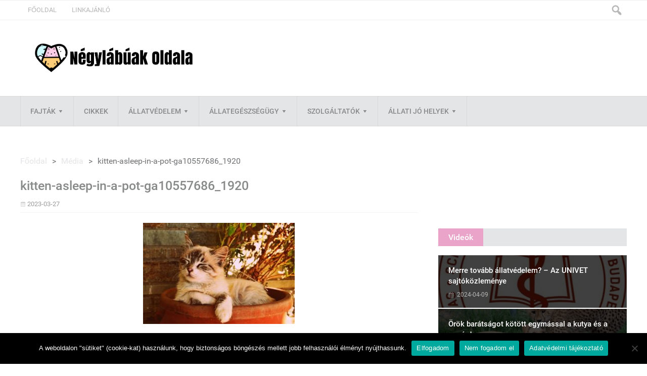

--- FILE ---
content_type: text/html; charset=utf-8
request_url: https://accounts.google.com/o/oauth2/postmessageRelay?parent=https%3A%2F%2Fnegylabuakoldala.hu&jsh=m%3B%2F_%2Fscs%2Fabc-static%2F_%2Fjs%2Fk%3Dgapi.lb.en.2kN9-TZiXrM.O%2Fd%3D1%2Frs%3DAHpOoo_B4hu0FeWRuWHfxnZ3V0WubwN7Qw%2Fm%3D__features__
body_size: 165
content:
<!DOCTYPE html><html><head><title></title><meta http-equiv="content-type" content="text/html; charset=utf-8"><meta http-equiv="X-UA-Compatible" content="IE=edge"><meta name="viewport" content="width=device-width, initial-scale=1, minimum-scale=1, maximum-scale=1, user-scalable=0"><script src='https://ssl.gstatic.com/accounts/o/2580342461-postmessagerelay.js' nonce="KxxzVBZPjFquCAtSK33qRg"></script></head><body><script type="text/javascript" src="https://apis.google.com/js/rpc:shindig_random.js?onload=init" nonce="KxxzVBZPjFquCAtSK33qRg"></script></body></html>

--- FILE ---
content_type: text/css
request_url: https://negylabuakoldala.hu/wp-content/plugins/soria-shortcodes/shortcodes.css?ver=6.8.1
body_size: 1990
content:
 
/********************************************************************
ShortCode Button Style
*********************************************************************/
.rd-dropcapsimple{display:block;float:left;margin-right:8px;font-size:50px;line-height:50px}

body * .rd-button-link{border-radius:0;box-shadow:0 1px 1px rgba(0,0,0,0.1);display:inline-block;font-size:11px;font-weight:700;margin:5px;padding:5px 10px;text-decoration:none!important;text-transform:uppercase;color:#FFF!important;line-height:1.45em;}
.rd-button-link.large_button{font-size:14px;line-height:14px;padding:11px 10px 0;background-position:0 -28px}
.rd-button-link:hover{text-decoration:none!important}
.rd-button-link{text-shadow:0 1px 0 rgba(0,0,0,0.4)!important}
.rd-button-link.blue{background:#0069af;}
.rd-button-link.steel_blue{background:#5ba0cc; }
.rd-button-link.sea_blue{background:#0281d1;}
.rd-button-link.green{background:#00cd00;  }
.rd-button-link.fresh_green{background:#99cb00;}
.rd-button-link.earth_green{background:#2f8b87; }
.rd-button-link.red{background:#ce0000;  }
.rd-button-link.light_red{background:#e74e4e; }
.rd-button-link.orange{background:#ea4201; }
.rd-button-link.purple{background:#d9109c; }
.rd-button-link.lavander{background:#b9a5c4; }
.rd-button-link.grey{background:#c4c4c4; }
.rd-button-link.light_grey{background:#fff; color:#555!important; }
.rd-button-link.dark_grey{background:#656566; }
.rd-button-link.black{background:#1f1f1f; }
/********************************************************************
ShortCode Boxs Style
*********************************************************************/
.rd-successbox{-moz-border-radius:6px;-moz-box-shadow:1px 1px 2px rgba(0,0,0,0.4);background:url(images/icons/success.png) no-repeat scroll 15px 15px #EEF4D4;border:1px solid #8FAD3D;color:#596C26;display:block;font-size:13px;line-height:24px;margin-bottom:20px;margin-top:20px;padding:25px 25px 25px 80px}
.rd-ideabox{-moz-border-radius:6px;-moz-box-shadow:1px 1px 2px rgba(0,0,0,0.4);background:url(images/icons/idea.png) no-repeat scroll 15px 15px #E1EBEB;border:1px solid #A8C6C6;color:#596C26;display:block;font-size:13px;line-height:24px;margin-bottom:20px;margin-top:20px;padding:25px 25px 25px 80px}
.rd-okbox{-moz-border-radius:6px;-moz-box-shadow:1px 1px 2px rgba(0,0,0,0.4);background:url(images/icons/ok.png) no-repeat scroll 15px 15px #E9FFD2;border:1px solid #ACFF59;color:#596C26;display:block;font-size:13px;line-height:24px;margin-bottom:20px;margin-top:20px;padding:25px 25px 25px 80px}
.rd-questionbox{-moz-border-radius:6px;-moz-box-shadow:1px 1px 2px rgba(0,0,0,0.4);background:url(images/icons/question.png) no-repeat scroll 15px 15px #DBE7ED;border:1px solid #9DACB5;color:#000;display:block;font-size:13px;line-height:24px;margin-bottom:20px;margin-top:20px;padding:25px 25px 25px 80px}
.rd-searchbox{-moz-border-radius:6px;-moz-box-shadow:1px 1px 2px rgba(0,0,0,0.4);background:url(images/icons/search.png) no-repeat scroll 15px 15px #f5f5f5;border:1px solid #DDD;color:#596C26;display:block;font-size:13px;line-height:24px;margin-bottom:20px;margin-top:20px;padding:25px 25px 25px 80px}
.rd-thumbsupbox{-moz-border-radius:6px;-moz-box-shadow:1px 1px 2px rgba(0,0,0,0.4);background:url(images/icons/thumbsup.png) no-repeat scroll 15px 15px #FCE2D4;border:1px solid #F1C0A8;color:#000;display:block;font-size:13px;line-height:24px;margin-bottom:20px;margin-top:20px;padding:25px 25px 25px 80px}
.rd-cancelbox{-moz-border-radius:6px;-moz-box-shadow:1px 1px 2px rgba(0,0,0,0.4);background:url(images/icons/cancel.png) no-repeat scroll 15px 15px #FFC6C6;border:1px solid #FF9D9D;color:#C00;display:block;font-size:13px;line-height:24px;margin-bottom:20px;margin-top:20px;padding:25px 25px 25px 80px}
.rd-addbox{-moz-border-radius:6px;-moz-box-shadow:1px 1px 2px rgba(0,0,0,0.4);background:url(images/icons/add.png) no-repeat scroll 15px 15px #EEF4D4;border:1px solid #8FAD3D;color:#596C26;display:block;font-size:13px;line-height:24px;margin-bottom:20px;margin-top:20px;padding:25px 25px 25px 80px}
.rd-warningbox{-moz-border-radius:6px;-moz-box-shadow:1px 1px 2px rgba(0,0,0,0.4);background:url(images/icons/warning.png) no-repeat scroll 15px 15px #FFF6C2;border:1px solid #F4CD00;color:#957429;display:block;font-size:13px;line-height:24px;margin-bottom:20px;margin-top:20px;padding:25px 25px 25px 80px}
.rd-emptybox{-moz-border-radius:6px;-moz-box-shadow:1px 1px 2px rgba(0,0,0,0.4);background:#FFF;border:1px solid #DDD;color:#000;display:block;font-size:13px;line-height:24px;margin-bottom:20px;margin-top:20px;padding:25px 25px 25px 80px}
.rd-eventbox{-moz-border-radius:6px;-moz-box-shadow:1px 1px 2px rgba(0,0,0,0.4);background:url(images/icons/event.png) no-repeat scroll 15px 15px #f5f5f5;border:1px solid #DDD;color:#596C26;display:block;font-size:13px;line-height:24px;margin-bottom:20px;margin-top:20px;padding:25px 25px 25px 80px}
/********************************************************************
ShortCode Columns Style
*********************************************************************/
.rd-one-half{width:48%}
.rd-one-third{width:30.66%}
.rd-two-third{width:65.33%}
.rd-one-fourth{width:22%}
.rd-three-fourth{width:74%}
.rd-one-fifth{width:16.8%}
.rd-two-fifth{width:37.6%}
.rd-three-fifth{width:58.4%}
.rd-four-fifth{width:67.2%}
.rd-one-sixth{width:13.33%}
.rd-five-sixth{width:82.67%}
.rd-one-half,.rd-one-third,.rd-two-third,.rd-three-fourth,.rd-one-fourth,.rd-one-fifth,.rd-two-fifth,.rd-three-fifth,.rd-four-fifth,.rd-one-sixth,.rd-five-sixth{float:left;margin-right:4%;position:relative}
.rd-one-half.last{clear:right;margin-right:0!important}
.rd-clearboth{clear:both;display:block;font-size:0;height:0;line-height:0;width:100%}
.divider{border-top:1px solid #e8e8e8;margin:bottom:30px;min-height:25px;padding:bottom:30px;text-align:center;width:100%}
.dividermain h4{background:#fff;display:block;font-family:Arial;font-size:10px;font-weight:400;left:45%;margin-top:-12px;min-width:150px;position:absolute;text-align:center}
@media only screen and (max-width: 959px) {
.one_half img{max-height:100%;max-width:100%}
}
/********************************************************************
ShortCode List Style
*********************************************************************/
.rd-ticklist ul{list-style:none!important;margin-bottom:20px;margin-left:0}
.rd-ticklist ul li{ background:transparent url(images/lists/ticklist.png) no-repeat center left!important;padding:2px 2px 2px 20px;margin:0px !important;}
.rd-crosslist ul{list-style:none!important;margin-bottom:20px;margin-left:0}
.rd-crosslist ul li{background:transparent url(images/lists/crosslist.png) no-repeat center left!important;padding:2px 2px 2px 20px;margin:0px !important;}
.rd-starlist ul{list-style:none!important;margin-bottom:20px;margin-left:0}
.rd-starlist ul li{background:transparent url(images/lists/starlist.png) no-repeat center left!important;padding:2px 2px 2px 20px;margin:0px !important;}
.rd-exclamlist ul{list-style:none!important;margin-bottom:20px;margin-left:0}
.rd-exclamlist ul li{background:transparent url(images/lists/exclamlist.png) no-repeat center left!important;padding:2px 2px 2px 20px;margin:0px !important;}
.rd-addlist ul{list-style:none!important;margin-bottom:20px;margin-left:0}
.rd-addlist ul li{background:transparent url(images/lists/addlist.png) no-repeat center left!important;padding:2px 2px 2px 20px;margin:0px !important;}
.rd-blacklist ul{list-style:none!important;margin-bottom:20px;margin-left:0}
.rd-blacklist ul li{background:transparent url(images/lists/blacklist.png) no-repeat center left!important;padding:2px 2px 2px 20px;margin:0px !important;}
.rd-bluelist ul{list-style:none!important;margin-bottom:20px;margin-left:0}
.rd-bluelist ul li{background:transparent url(images/lists/bluelist.png) no-repeat center left!important;padding:2px 2px 2px 20px;margin:0px !important;}
.rd-starlistsmall ul{list-style:none!important;margin-bottom:20px;margin-left:0}
.rd-starlistsmall ul li{background:transparent url(images/lists/starlistsmall.png) no-repeat center left!important;padding:2px 2px 2px 20px;margin:0px !important;}
.rd-deletelist ul{list-style:none!important;margin-bottom:20px;margin-left:0}
.rd-deletelist ul li{background:transparent url(images/lists/deletelist.png) no-repeat center left!important;padding:2px 2px 2px 20px;margin:0px !important;}
.rd-errorlist ul{list-style:none!important;margin-bottom:20px;margin-left:0}
.rd-errorlist ul li{background:transparent url(images/lists/errorlist.png) no-repeat center left!important;padding:2px 2px 2px 20px;margin:0px !important;}
.rd-feedlist ul{list-style:none!important;margin-bottom:20px;margin-left:0}
.rd-feedlist ul li{background:transparent url(images/lists/feedlist.png) no-repeat center left!important;padding:2px 2px 2px 20px;margin:0px !important;}
.rd-greenlist ul{list-style:none!important;margin-bottom:20px;margin-left:0}
.rd-greenlist ul li{background:transparent url(images/lists/greenlist.png) no-repeat center left!important;padding:2px 2px 2px 20px;margin:0px !important;}
.rd-idealist ul{list-style:none!important;margin-bottom:20px;margin-left:0}
.rd-idealist ul li{background:transparent url(images/lists/idealist.png) no-repeat center left!important;padding:2px 2px 2px 20px;margin:0px !important;}
.rd-keylist ul{list-style:none!important;margin-bottom:20px;margin-left:0}
.rd-keylist ul li{background:transparent url(images/lists/keylist.png) no-repeat center left!important;padding:2px 2px 2px 20px;margin:0px !important;}
.rd-newlist ul{list-style:none!important;margin-bottom:20px;margin-left:0}
.rd-newlist ul li{background:transparent url(images/lists/newlist.png) no-repeat center left!important;padding:2px 2px 2px 20px;margin:0px !important;}
.rd-orangelist ul{list-style:none!important;margin-bottom:20px;margin-left:0}
.rd-orangelist ul li{background:transparent url(images/lists/orangelist.png) no-repeat center left!important;padding:2px 2px 2px 20px;margin:0px !important;}
.rd-pinklist ul{list-style:none!important;margin-bottom:20px;margin-left:0}
.rd-pinklist ul li{background:transparent url(images/lists/pinklist.png) no-repeat center left!important;padding:2px 2px 2px 20px;margin:0px !important;}
.rd-pluslist ul{list-style:none!important;margin-bottom:20px;margin-left:0}
.rd-pluslist ul li{background:transparent url(images/lists/pluslist.png) no-repeat center left!important;padding:2px 2px 2px 20px;margin:0px !important;}
.rd-purplelist ul{list-style:none!important;margin-bottom:20px;margin-left:0}
.rd-purplelist ul li{background:transparent url(images/lists/purplelist.png) no-repeat center left!important;padding:2px 2px 2px 20px;margin:0px !important;}
.rd-redlist ul{list-style:none!important;margin-bottom:20px;margin-left:0}
.rd-redlist ul li{background:transparent url(images/lists/redlist.png) no-repeat center left!important;padding:2px 2px 2px 20px;margin:0px !important;}
.rd-taglist ul{list-style:none!important;margin-bottom:20px;margin-left:0}
.rd-taglist ul li{background:transparent url(images/lists/taglist.png) no-repeat center left!important;padding:2px 2px 2px 20px;margin:0px !important;}
.rd-vcardlist ul{list-style:none!important;margin-bottom:20px;margin-left:0}
.rd-vcardlist ul li{background:transparent url(images/lists/vcardlist.png) no-repeat center left!important;padding:2px 2px 2px 20px;margin:0px !important;}
.rd-yellowlist ul{list-style:none!important;margin-bottom:20px;margin-left:0}
.rd-yellowlist ul li{background:transparent url(images/lists/yellowlist.png) no-repeat center left!important;list-style-type:none;padding:2px 2px 2px 20px;margin:0px !important;}
.rd-yellowlist li,.rd-vcardlist li,.rd-taglist li,.rd-redlist li,.rd-purplelist li,.rd-pinklist li,.rd-pluslist li,.rd-orangelist li,.rd-newlist li,.rd-keylist li,.rd-idealist li,.rd-greenlist li,.rd-feedlist li,.rd-errorlist li,.rd-deletelist li,.rd-starlistsmall li,.rd-bluelist li,.rd-blacklist li,.rd-addlist li,.rd-exclamlist li,.rd-starlist li,.rd-crosslist li,.rd-ticklist li{list-style:none!important}
/********************************************************************
ShortCode TOGGLE Style
*********************************************************************/
#rd-toggle-view{font-size:12px;list-style:none;margin:15px 0 0!important;padding-bottom:20px}
#rd-toggle-view li{background:rgba(150,150,150,.10);border-radius:0;cursor:pointer;list-style:none;margin:15px 0;padding:8px 15px 8px 22px;position:relative}
#rd-toggle-view span{font-size:16px;left:8px;position:absolute;top:7px}
#rd-toggle-view p{display:none;margin:15px 0}

/********************************************************************
ShortCode Tabs Style
*********************************************************************/
#rd-tabs-container{  width: 100%;float:left;margin-bottom: 15px;}
ul.rd-tabs {margin:0!important;padding:0!important;float:left;list-style:none;height:31px}
ul.rd-tabs li{float:left;height:31px;line-height:31px;margin-bottom:-1px;padding:0!important;overflow:hidden;position:relative;border-bottom:none;margin-right:1px;box-sizing:border-box;margin-left:0!important}
ul.rd-tabs li:not(.active){border:1px solid rgba(150,150,150,.25)}
ul.rd-tabs li a{cursor:pointer;text-decoration:none;display:block;padding:0 20px;outline:none;font-size:15px}
ul.rd-tabs li.active,ul.rd-tabs li.active a:hover{background:rgba(150,150,150,0.10)}
.rd-tab-container{border-top:none;clear:both;float:left;width:100%;border-radius:0 0 5px 5px}
.rd-tab-content{padding:20px;background:rgba(150,150,150,.10)}
.rd-tab-content h2{font-weight:400;padding-bottom:10px;font-size:1.8em}
.rd-tab-content h3 a{color:#FFF}
.rd-tab-content img{float:left;margin:0 20px 20px 0;padding:5px}

--- FILE ---
content_type: text/css
request_url: https://negylabuakoldala.hu/wp-content/themes/soria/style.css
body_size: 20493
content:
/*
Theme Name: Soria
Text Domain: soria
Theme URI: http://rezadeveloper.com/soria
Author URI: http://rezadeveloper.com
Description: Responsive WordPress Blog Magazine Templates
Author: Reza
Version: 1.7
License: license purchased
License URI: http://themeforest.net/licenses/regular_extended
Tags: Two-columns, Custom-background, Threaded-comments, Translation-ready, Custom-menu
 
*/
html, body, div, span, applet, object, iframe, h1, h2, h3, h4, h5, h6, p, blockquote, pre, a, abbr, acronym, address, big, cite, code, del, dfn, em, img, ins, kbd, q, s, samp, small, strike, strong, sub, sup, tt, var, b, u, i, center, dl, dt, dd, ol, ul, li, fieldset, form, label, legend, table, caption, tbody, tfoot, thead, tr, th, td, article, aside, canvas, details, embed, figure, figcaption, footer, header, hgroup, menu, nav, output, ruby, section, excerpt, time, mark, audio, video {
	margin: 0;
	padding: 0;
	border: 0;
	font-size: 100%;
	vertical-align: baseline
}
article, aside, details, figcaption, figure, footer, header, hgroup, menu, nav, section {
	display: block
}
 
blockquote, q {
	quotes: none
}
blockquote:before, blockquote:after, q:before, q:after {
	content: '';
	content: none
}
table {
	border-collapse: collapse;
	border-spacing: 0
}
html {
	margin-top: 0!important
}
a {
	text-decoration: none;
	-webkit-transition: all .3s ease-out;
	-moz-transition: all .3s ease-out;
	-ms-transition: all .3s ease-out;
	-o-transition: all .3s ease-out;
	transition: all .3s ease-out;
	color: #000;
}
a:hover {
	text-decoration: none
}
hr {
	opacity: 0.2;
}
#submit {
	opacity: 1;
	color: #fff !important;
	border: medium none;
	padding: 4px 7px;
}
h1, h2, h3, h4, h5, h6 {
	line-height: 1.35em
}
p {
	margin-bottom: 20px
}
body {
	background: #fff;
	direction: ltr;
	font-family: 'roboto', Arial, sans-serif;
	line-height: 1.7em;
	color: #555;
}
body * {
	box-sizing: border-box;
}
input {
	font-weight: 400;
	border: 0 none;
	font-size: 12px;
	padding: 10px 10px;
	background: rgba(156,156,156,0.10);
	box-shadow: 0 0 0 1px rgba(128,128,128,0.2) inset
}
textarea {
	padding: 10px 10px;
	background: rgba(156,156,156,0.10);
	box-shadow: 0 0 0 1px rgba(128,128,128,0.2) inset;
	border: none
}
select {
	padding: 5px 10px;
	border: solid 1px rgba(150,150,150,0.25);
	background: transparent;
	color: inherit;
}
pre {
	white-space: pre-wrap;
	white-space: -moz-pre-wrap;
	white-space: -pre-wrap;
	white-space: -o-pre-wrap;
	word-wrap: break-word;
	background: rgba(150,150,150,.05);
	padding: 20px;
	opacity: .8;
	margin-bottom: 20px;
}
.rd-background {
	position: fixed;
	z-index: -2;
	width: 100.1%;
	min-height: 100.1%;
}
.rd-background img {
	min-width: 100.1%;
	min-height: 100.1%;
	position: absolute;
	float: left;
	height: auto;
	top: 50%;
	left: 50%;
	transform: translate(-50%, -50%);
	-webkit-transform: translate(-50%, -50%);
	-moz-transform: translate(-50%, -50%);
	-o-transform: translate(-50%, -50%);
	font-size: 0px;
	-ms-transform: translate(-50%, -50%);
}
.rd-wrapper-warp {
	width: 100%;
	float: left
}
.rd-wrapper-middle {
	width: 100%;
	margin: auto
}
.rd-wrapper {
	float: left;
	text-align: left;
	width: 100%;
}
.rd-boxid .rd-wrapper {
	float: left;
	text-align: left;
	position: relative;
}
/********************************************************************
Header Layout Style
*********************************************************************/
.rd-boxid {
	width: 1200px;
	margin: auto
}
header {
	z-index: 1
}
.rd-header-warp, .rd-masthead-warp, .rd-navplus-warp {
	float: left;
	width: 100%;
	position: relative
}
.rd-header-middle, .rd-masthead-middle, .rd-navplus-middle {
	margin: auto;
	width: 1200px;
	position: relative
}
.rd-header, .rd-masthead, .rd-navplus {
	border-left: 0;
	border-radius: 0;
	z-index: 1;
	float: left;
	margin: auto;
	width: 100%;
	float: left
}
.rd-boxid .rd-masthead, .rd-boxid .rd-navplus, .rd-boxid .rd-header {
	margin: 0 4%;
	width: 92%;
	float: left;
	margin: 0 calc(40px);
	width: calc(100% - 80px)
}
.rd-masthead-warp, .rd-navplus-warp {
	box-shadow: 0 1px 0 0 rgba(150,150,150,0.15) inset, 0 -1px 0 0 rgba(150,150,150,0.15) inset;
	background-color: #fff;
	color: #000
}
.rd-sticky-enable {
	position: fixed;
	width: 100%;
	top: 0;
	right: 0;
	z-index: 9;
	opacity: .95
}
.rd-masthead li a, .rd-masthead li, .rd-masthead a {
	color: #000
}
.rd_layout_2 .rd-header-warp {
	border: none
}
.rd_layout_3 .rd-masthead-warp, .rd_layout_3 .rd-navplus-warp {
	border: none;
	box-shadow: 0 15px 15px -5px RGBA(0,0,0,0.25)
}
.rd_layout_7 .rd-masthead-warp {
	box-shadow: 0 0 15px 0 RGBA(0,0,0,0.15) inset
}
.rd_layout_4 .rd-masthead-warp, .rd_layout_4 .rd-navplus-warp {
	border: none;
	box-shadow: 0 0 5px rgba(0,0,0,.1)
}
.rd_layout_3 .rd-masthead-warp {
	border-style: solid;
	border-width: 5px 0 0
}
.rd_layout_8 .rd-masthead-warp, .rd_layout_8 .rd-navplus-warp {
	box-shadow: 0 0 inset!important;
	border: none!important
}
.none-masthead {
	display: inline;
}

@media (max-width: 1200px) {
.rd-sticky-enable {
	position: relative
}
.rd-header-middle, .rd-masthead-middle, .rd-navplus-middle {
	width: 100%!important
}
.rd-boxid {
	width: 100%
}
}

@media (min-width: 980px) and (max-width: 1200px) {
.rd-masthead, .rd-navplus, .rd-header {
	padding: 0 20px;
}
}

@media (max-width: 979px) {
.rd-masthead, .rd-navplus, .rd-header {
	margin: 0!important;
	width: 100%!important;
}
.rd-header-warp, .rd-navplus-warp, .rd-masthead-warp {
	height: auto;
	min-height: inherit!important
}
.none-masthead {
	box-shadow: 0 -1px 0 0 rgba(150,150,150,0.15);
	width: 100%;
	float: left
}
}
/********************************************************************
Logo Style
*********************************************************************/
.rd-logo {
	float: left;
	line-height: 0;
	margin-right:0px;
 }
.rd-logo a {
	font-size: 0;
	text-align: center;
	transition: All .5s ease-out;
	-webkit-transition: All .5s ease-out;
	-moz-transition: All .5s ease-out;
	-o-transition: All .5s ease-out;
	margin-left: auto;
	margin-right: auto;
	display: block
}
.rd-logo-warp {
	line-height: 0;
	margin: auto;
	vertical-align: middle;
	list-style: none
}
a.rd-logo-title {
	font-size: 40px;
	line-height: 1em;
	display: block;
	margin-bottom: 8px;
	color: #000
}
a.rd-logo-description {
	font-size: 13px;
	line-height: 1.42em;
	margin-bottom: 5px;
	display: block;
	color: #000
}
.rd-logo a:hover {
	opacity: .75
}

@media (max-width: 979px) {
.rd-logo-warp {
	margin: auto;
	vertical-align: middle;
	display: block;
	width: 100%
}
.rd-logo {
	width: 100%;
	padding: 20px;
	height: auto!important
}
a.rd-logo-title, a.rd-logo-description {
	text-align: center!important;
	float: none;
	width: 100%
}
}

/********************************************************************
Nav Menu Style
*********************************************************************/
@media (min-width: 980px) {
.rd-nav-menu {
	float: left;
	width: auto!important
}
.rd-nav-menu .rd-menu-icon {
	display: none
}
.rd-nav-menu ul li {
	position: relative;
	display: inline-block;
	float: left
}
.rd-nav-menu ul li a {
	display: inline-block;
	padding: 0 10px;
	height: 100%;
	float: left
}
.rd-nav-menu ul li:hover a {
	background: -moz-linear-gradient(top, rgba(255,255,255,0.15) 0%, rgba(0,0,0,0.15) 100%);
	background: -webkit-linear-gradient(top, rgba(255,255,255,0.15) 0%, rgba(0,0,0,0.15) 100%);
	background: linear-gradient(to bottom, rgba(255,255,255,0.15) 0%, rgba(0,0,0,0.15) 100%)
}
.rd-nav-menu ul li:not(.current-menu-item) a {
	color: #000
}
.rd_layout_1 .rd-masthead ul li.current-menu-item, .rd_layout_4 .rd-masthead ul li.current-menu-item, .rd_layout_6 .rd-masthead ul li.current-menu-item, .rd_layout_7 .rd-masthead ul li.current-menu-item, .rd_layout_8 .rd-masthead ul li.current-menu-item {
	background: none!important
}
.rd-nav-menu ul li.menu-item-has-children > a::after {
	content: "\f140";
	font-family: dashicons;
	margin-left: 2px;
	font-style: normal;
	vertical-align: top
}
.rd-nav-menu ul ul li.menu-item-has-children > a::after {
	content: "\f139";
	vertical-align: middle
}
.rd-nav-menu .sub-menu {
	height: auto !important;
	box-shadow: 0 0 0 1px rgba(150,150,150,0.15)!important;
	top: 100%;
	display: none;
	float: left;
	position: absolute;
	/*width: 200px!important;*/
	width: auto !important;
	left: 0;
	margin: 0!important;
	background: #fff;
	z-index: 999!important
}
.rd-nav-menu .sub-menu li {
	padding: 0;
	width: 100%;
	height: 40px!important;
	line-height: 40px!important;
	margin: 0!important;
	box-shadow: 0 1px 0 0 rgba(150,150,150,0.15)!important;
	margin-top: 0;
	float: left;
	white-space: nowrap;
}
.rd-nav-menu .sub-menu li a {
	text-shadow: none!important;
	padding: 0 15px!important;
	width: 100%;
	height: 100%;
	float: left;
	font-size: 14px!important;
	font-weight: 400!important;
	background: none!important;
	color: #000;
	overflow: hidden
}
.rd-nav-menu .sub-menu li a::before {
	font-size: 0!important
}
.rd-nav-menu .sub-menu li a:hover {
	padding: 0 20px!important
}
.rd-nav-menu .sub-menu .rd-main-indicator {
	display: none
}
.rd-nav-menu .sub-menu .rd-sub-indicator {
	margin-left: 5px
}
.rd-menu-active ul {
	border-top: none!important
}
.rd-nav-menu .sub-menu ul {
	right: 0;
	left: 100%;
	top: 0;
	margin: 0;
	z-index: 99999
}
.rd-nav-menu a::before {
	vertical-align: top;
	margin-right: 5px;
	font-size: 2em;
	font-family: FontAwesome!important
}
.rd-nav-menu ul ul li.fa::before {
	padding-right: 5px;
	float: left;
	line-height: 40px!important;
	font-size: 20px
}
.rd-nav-menu .fa-lg::before {
	font-size: 1.33333333em
}
.rd-nav-menu .fa-2x::before {
	font-size: 2em
}
.rd-nav-menu .fa-3x::before {
	font-size: 3em
}
.rd-nav-menu .fa-4x::before {
	font-size: 4em
}
.rd-nav-menu .fa-5x::before {
	font-size: 5em
}
.rd-nav-menu ul ul li .fa, .rd-nav-menu ul ul li .fa {
	line-height: 40px;
	float: left
}
.rd-nav-menu .rd-menu-down, .rd-nav-menu .rd-menu-up {
	display: none!important
}
.rd-masthead .rd-nav-menu ul li:first-child {
	box-shadow: 1px 0 0 0 rgba(150,150,150,0.15) inset, -1px 0 0 0 rgba(150,150,150,0.15) inset
}
.rd-masthead .rd-nav-menu ul li {
	box-shadow: -1px 0 0 0 rgba(150,150,150,0.15) inset
}
.rd_layout_1 .rd-masthead .rd-nav-menu ul li, .rd_layout_3 .rd-masthead .rd-nav-menu ul li, .rd_layout_4 .rd-masthead .rd-nav-menu ul li, .rd_layout_7 .rd-masthead .rd-nav-menu ul li, .rd_layout_8 .rd-masthead .rd-nav-menu ul li, .rd_layout_6 .rd-masthead .rd-nav-menu ul li {
	box-shadow: 0 0 0 0 inset!important
}
.rd-masthead .rd-nav-menu ul li a {
	font-size: 14px;
	font-weight: 700;
	padding: 0 10px
}
.rd-masthead .rd-nav-menu ul li.current-menu-item a {
	color: #fff
}
.rd-wrapper .rd-nav-menu ul.sub-menu li a {
	color: #000
}
.rd-masthead .rd-nav-menu .sub-menu li.current-menu-item {
	background: none
}
.rd-navplus .rd-nav-menu ul li a {
	font-size: 13px;
	font-weight: 400;
	padding: 0 7px
}
}

@media (min-width: 978px) and (max-width: 1200px) {
body .rd-nav-menu ul li a {
	padding: 0 10px !important;
}
}

@media (max-width: 979px) {
.rd-nav-menu {
	float: left;
	text-align: center
}
.rd-masthead .rd-nav-menu {
	box-shadow: 1px 0 0 0 rgba(150,150,150,0.15)!important
}
.rd-nav-menu .rd-menu-icon {
	float: left;
	width: 100%;
	height: 100%;
	text-align: center;
	cursor: pointer
}
.rd-nav-menu .rd-menu-icon:hover, .rd-nav-menu.rd-menu-active .rd-menu-icon {
	background: -moz-linear-gradient(top, rgba(255,255,255,0.15) 0%, rgba(0,0,0,0.15) 100%);
	background: -webkit-linear-gradient(top, rgba(255,255,255,0.15) 0%, rgba(0,0,0,0.15) 100%);
	background: linear-gradient(to bottom, rgba(255,255,255,0.15) 0%, rgba(0,0,0,0.15) 100%);
	color: #000
}
.rd-nav-menu .rd-menu-icon::before {
	content: "\f333"!important;
	font-size: 2em;
	font-family: dashicons!important
}
.rd-nav-menu.rd-menu-active ul {
	display: block
}
.rd-nav-menu.rd-menu-active .current-menu-item {
	background: none !important
}
.rd-nav-menu ul {
	left: 0;
	z-index: 9999;
	display: none;
	width: 100%;
	position: absolute;
	background: #fff
}
.rd-nav-menu .rd-menu-enable {
	display: none!important
}
.rd-nav-menu rd-menu-down.rd-menu-enable, .rd-nav-menu rd-menu-up.rd-menu-enable {
	display: block!important;
	overflow: visible!important
}
.rd-nav-menu ul li a::before {
	content: inherit!important;
	font-size: 0!important
}
.rd-nav-menu .rd-menu-down {
	cursor: pointer;
	font-size: 40px;
	width: 40px!important;
	line-height: 40px;
	text-align: center;
	float: right;
	position: absolute;
	right: 0px
}
.rd-nav-menu .rd-menu-up {
	font-size: 40px;
	width: 40px;
	cursor: pointer;
	line-height: 30px;
	display: none;
	text-align: center;
	float: right;
	position: absolute;
	right: 0px
}
.rd-nav-menu ul li {
	box-shadow: 0 -1px 0 0 rgba(150,150,150,0.25);
	line-height: 40px;
	position: relative;
	list-style: none;
	float: left;
	font-weight: 400;
	text-align: left;
	padding: 0 0 0 20px;
	width: 100%
}
.rd-nav-menu ul li a {
	padding: 0px 40px 0px 0px !important;
	font-size: 14px;
	text-transform: uppercase;
	background: none!important;
	line-height: 40px!important;
	position: relative;
	font-weight: 400;
	box-shadow: none!important;
	float: left
}
.rd-nav-menu ul ul {
	display: none!important;
	width: 100%!important;
	top: 0!important;
	left: auto!important;
	background: none!important;
	right: auto!important;
	position: relative!important;
	margin: 0!important;
	display: none;
	float: left;
	opacity: 1!important
}
.rd-nav-menu ul ul.rd-menu-show {
	display: block!important;
	overflow: visible!important;
	height: auto!important
}
.rd-nav-menu ul ul li {
	background: rgba(150,150,150,0.15);
}
.rd-nav-menu .rd-main-indicator, .rd-nav-menu .rd-sub-indicator {
	display: none
}
}
/********************************************************************
LoginForm Style
*********************************************************************/
.rd-login {
	float: right
}
.rd-login:hover .rd-user {
	background: -moz-linear-gradient(top, rgba(255,255,255,0.15) 0%, rgba(0,0,0,0.15) 100%);
	background: -webkit-linear-gradient(top, rgba(255,255,255,0.15) 0%, rgba(0,0,0,0.15) 100%);
	background: linear-gradient(to bottom, rgba(255,255,255,0.15) 0%, rgba(0,0,0,0.15) 100%)
}
.rd-user {
	overflow: hidden;
	position: relative;
	text-align: left;
	display: block;
	list-style: none;
	padding: 0 15px;
	cursor: pointer
}
.rd-user i::before {
	font-size: 2em;
	font-family: dashicons;
	height: 100%;
	float: left;
	content: "\f110";
	font-style: normal
}
.rd-singout {
	float: right;
	position: relative
}
.rd-singin-warp {
	display: none;
	left: 0;
	top: 0;
	position: fixed;
	width: 100%;
	z-index: 12;
	height: 0;
	background: RGBA(0,0,0,0.74);
	z-index: 99999999999999;
	height: 100%
}
.rd-singin-out {
	width: 100%;
	height: 100%;
	position: absolute;
	cursor: pointer
}
.rd-singin-middle {
	box-shadow: 0 0 0 1px rgba(150,150,150,0.15) inset;
	line-height: 40px;
	width: 500px;
	background: #FFF none repeat scroll 0 0;
	top: 100px;
	box-shadow: 0 0 0 1px rgba(128,128,128,0.15);
	margin: 100px auto 0;
	opacity: .95;
	overflow: hidden
}
.rd-singin-title {
	width: 100%;
	text-align: center;
	line-height: 60px;
	height: 60px;
	font-size: 25px;
	float: left;
	border-bottom: solid 1px rgba(150,150,150,0.15)
}
.rd-singin-container {
	padding: 20px 40px;
	float: left
}
.rd-singin-container li {
	font-size: 18px;
	text-align: left;
	list-style: outside none none;
	float: left;
	font-weight: 400;
	padding: 0;
	height: auto!important;
	line-height: 40px
}
.rd-singin .rd-input {
	background: rgba(150,150,150,0.05);
	height: 40px;
	font-size: 14px;
	box-shadow: 0 0 5px 0 rgba(0,0,0,0.25)inset, 0 0 5px 0 rgba(255,255,255,0.25);
	border: none;
	line-height: 40px;
	margin: auto;
	width: 100%
}
.rd-singin ul {
	float: right
}
.rd-singin .button {
	cursor: pointer;
	float: right;
	margin-top: 15px;
	border: medium none;
	font-size: 17px;
	padding: 2px 7px;
	line-height: 1.8em
}
.rd-remember {
	float: left;
	margin-top: 15px
}
.rd-rememberme {
	font-size: 14px;
	text-align: left;
	list-style: outside none none;
	float: left;
	margin-top: 15px;
	margin-right: 10px
}
.rd-singin-footer {
	font-size: 18px;
	width: 100%;
	text-align: left;
	float: left;
	padding: 10px 40px;
	border-top: solid 1px rgba(150,150,150,.15)
}
.rd-singin-footer li {
	list-style: none;
	float: left;
	text-align: center;
	display: block;
	font-size: 20px;
	font-weight: 700;
	padding: 0;
	margin-right: 20px
}
.rd-singin-footer li a {
	font-size: 16px;
	font-weight: 400
}
.rd-singout-warp {
	height: auto!important;
	box-shadow: 0 0 0 1px rgba(150,150,150,0.15) inset;
	position: absolute;
	display: none;
	width: 150px!important;
	background: #fff;
	right: 0;
	z-index: 9
}
.rd-singout-warp li {
	list-style: none;
	font-size: 13px;
	width: 100%;
	float: left;
	line-height: 40px
}
.rd-singout-warp li a {
	font-size: 14px;
	padding: 0 15px;
	width: 100%;
	float: left;
}
.rd-singout-warp li a:hover {
	padding: 0 20px
}
.rd-masthead .rd-user {
	box-shadow: 1px 0 0 0 rgba(150,150,150,0.15), -1px 0 0 0 rgba(150,150,150,0.15)
}
.rd_layout_3 .rd-masthead .rd-user, .rd_layout_7 .rd-masthead .rd-user {
	box-shadow: 0 0!important
}
.rd-masthead .rd-user a {
	font-weight: 700;
	font-size: 14px
}
.rd-navplus .rd-user a {
	font-weight: 400;
	font-size: 13px
}

@media (min-width: 978px) and (max-width: 1200px) {
body .rd-user {
	padding: 0 8px!important
}
}

@media (max-width:979px) {
.rd-singin, .rd-singout {
	position: inherit!important
}
.rd-singout-active .rd-singout-warp {
	display: block!important;
	height: auto!important;
	opacity: 1!important
}
.rd-singin-container {
	padding: 20px;
	float: left
}
.rd-singin-warp {
	display: none!important;
	position: absolute;
	top: auto!important
}
.rd-singout-warp li {
	float: left;
	box-shadow: 0 -1px 0 0 rgba(150,150,150,0.25)!important
}
.rd-singout-warp li a {
	padding: 0 20px!important
}
.rd-singin-middle {
	margin: 0;
	top: 0;
	opacity: 1;
	width: 100%;
	z-index: 2
}
.rd-singout-warp {
	display: none!important;
	width: 100%!important
}
.rd-singout-active .rd-user {
	background: -moz-linear-gradient(top, rgba(255,255,255,0.15) 0%, rgba(0,0,0,0.15) 100%);
	background: -webkit-linear-gradient(top, rgba(255,255,255,0.15) 0%, rgba(0,0,0,0.15) 100%);
	background: linear-gradient(to bottom, rgba(255,255,255,0.15) 0%, rgba(0,0,0,0.15) 100%)
}
.rd-singout-active .rd-singout-warp {
	display: block!important
}
.rd-singout-active .rd-singin-warp {
	display: block!important
}
.rd-singin-footer {
	padding: 10px 20px
}
}
/********************************************************************
SearchForm Style
*********************************************************************/
.rd-search {
	float: right;
	height: 100%;
	position: relative
}
.rd-search-icon {
	cursor: pointer;
	position: relative;
	float: left;
	text-align: center;
	height: 100%
}
.rd-search a.rd-search-icon:hover, .rd-search.rd-search-active a.rd-search-icon {
	background: -moz-linear-gradient(top, rgba(255,255,255,0.15) 0%, rgba(0,0,0,0.15) 100%);
	background: -webkit-linear-gradient(top, rgba(255,255,255,0.15) 0%, rgba(0,0,0,0.15) 100%);
	background: linear-gradient(to bottom, rgba(255,255,255,0.15) 0%, rgba(0,0,0,0.15) 100%)
}
.rd-search .rd-search-icon i::before {
	color: #000;
	content: "\f179";
	font-size: 2em;
	font-family: dashicons;
	height: 100%;
	font-style: normal
}
.rd-search-sub {
	top: 100%;
	padding: 20px;
	box-shadow: 0 0 0 1px rgba(150,150,150,0.15) inset;
	width: 300px!important;
	position: absolute;
	box-shadow: 0 0 0 1px rgba(150,150,150,0.15);
	background: #fff;
	z-index: 3;
	right: 0;
	display: none
}
.rd-searchform {
	height: 40px;
	background: rgba(150,150,150,0.05);
	position: relative;
	display: inline-flex;
	display: -webkit-inline-flex;
	display: -ms-inline-flexbox;
	display: inline-flex;
	display: -ms-inline-flexbox;
	width: 100%;
	box-shadow: 0 0 5px 0 rgba(0,0,0,0.35)inset, 0 0 5px 0 rgba(255,255,255,0.15)
}
.rd-search-button {
	box-shadow: none!important;
	cursor: pointer;
	float: right;
	color: #fff;
	width: 40px;
	background: none;
	border: none;
	height: 100%;
	border: 0
}
.rd-search-text {
	box-shadow: none!important;
	position: relative;
	background: none;
	width: 100%;
	height: 100%;
	float: left;
	border: none
}
.rd-searchform i.rd-search-icon {
	padding: 0!important;
	pointer-events: none;
	position: absolute;
	height: 40px;
	right: 0;
	line-height: 40px;
	width: 40px;
	text-align: center
}
.rd-searchform i.rd-search-icon::before {
	content: "\f179";
	font-family: dashicons;
	font-style: normal;
	font-size: 30px
}
.rd-masthead a.rd-search-icon {
	box-shadow: 1px 0 0 0 rgba(150,150,150,0.15), -1px 0 0 0 rgba(150,150,150,0.15);
	font-size: 14px
}
.rd_layout_3 a.rd-search-icon, .rd_layout_7 a.rd-search-icon {
	box-shadow: 0 0!important
}
.rd-navplus a.rd-search-icon {
	font-size: 13px
}

@media (max-width:979px) {
.rd-search:not(.rd-search-active) .rd-search-sub {
	display: none!important
}
.rd-search-sub {
	height: auto!important
}
}
/********************************************************************
Social Style
*********************************************************************/
.rd-social {
	float: right;
	vertical-align: middle;
	display: table;
	margin: 0 10px
}
.rd-social ul {
	display: table-cell;
	vertical-align: middle;
}
.rd-masthead .rd-social {
	font-size: 15px
}
.rd-navplus .rd-social {
	font-size: 13px
}
.rd-social li {
	margin-right: 5px;
	margin-top: auto;
	margin-bottom: auto;
	float: left;
	list-style: none;
	height: 2em;
}
.rd-social li:last-child {
	margin-right: 0
}
.rd-social li img {
	float: left;
	box-shadow: 0 0 0 2px RGBA(150,150,150,0.25);
	border-radius: 50%
}
.rd-social li img:hover {
	opacity: .8
}
.rd-social li img {
	height: 2em;
	width: 2em
}

@media (max-width: 979px) {
.rd-search-active {
	position: inherit !important
}
.rd-search-sub {
	width: 100%!important
}
}
/********************************************************************
Breaking News Style
*********************************************************************/
.rd-breakingnews {
	line-height: 35px;
	position: relative;
	display: inline-flex;
	display: -webkit-inline-flex;
	display: -ms-inline-flexbox;
	display: inline-flex;
	vertical-align: middle;
	overflow: hidden
}
.rd-breakingnews span {
	font-size: 13px;
	float: left;
	padding: 0 8px;
	margin: auto 5px auto 1px;
	font-weight: 700;
	line-height: 1.8em;
	height: 1.8em;
	box-shadow: 0 0 0 1px RGBA(0,0,0,0.15), 0 0 0 1px RGBA(255,255,255,0.15) inset;
}
.rd-breakingnews ul {
	float: left;
	width: 500px
}
.rd-breakingnews ul li {
	opacity: 0;
	font-size: 13px;
	list-style: outside none none;
	padding: 0 5px;
	position: relative;
	float: left
}
.rd-breakingnews ul li a {
	color: #000;
	float: left;
	font-size: 13px
}

@media (max-width: 980px) {
.rd-breakingnews {
	display: none;
}
}
/********************************************************************
Banner Style
*********************************************************************/
.rd-banner-header {
	float: right
}
.rd-banner-header img {
	max-width: 100%
}
.rd_layout_7 .rd-banner-content-top, .rd_layout_7 .rd-banner-content-bottom {
	background-color: rgba(150,150,150,0.15)
}
.rd-banner-content-top {
	float: left;
	margin: 0 auto;
	padding: 20px 0 15px;
	width: 100%;
	display: block
}
.rd-banner-content-bottom {
	float: left;
	margin: 0 auto;
	padding: 20px 0 15px;
	width: 100%;
	display: block
}
.rd-banner-content-top, .rd-banner-content-bottom {
	max-width: 100%;
	display: block;
	text-align: center
}
.rd-banner-content-top-warp, .rd-banner-content-bottom-warp {
	margin: auto
}

@media (max-width: 1200px) {
.rd-banner-header {
	max-width: 55%;
	margin: 0 20px;
	float: right
}
.rd-banner-content-top-warp img, .rd-banner-content-bottom-warp img {
	max-width: 100% !important;
	padding: 0 20px
}
}

@media (max-width: 979px) {

	.rd-banner-content-top-warp img, .rd-banner-content-bottom-warp img {
		max-width: 90% !important;
		padding: 0 20px
	}

.rd-banner-header {
	text-align: center;
	float: right;
	height: auto!important;
	padding: 15px 20px 10px;
	max-width: 100%!important;
	width: 100% !important;
	margin: 0 !important;
}
.rd-banner-header-warp {
	margin: auto;
	display: block
}
.rd-banner-header {
	float: right
}
}
/********************************************************************
Content Style
*********************************************************************/
.rd-content-warp {
	float: left;
	width: 100%;
	position: relative
}
.rd-content-middle {
	margin: auto;
	width: 1200px;
	text-align: left;
}
.rd-content {
	float: left;
	padding-bottom: 20px;
	margin: 20px 0 20px -2%;
	width: 104%;
	margin: 20px 0 20px -20px;
	width: calc(100% + 40px)
}
.rd-boxid .rd-content {
	margin: 20px 2%;
	width: 96%;
	float: left;
	margin: 20px calc(20px);
	width: calc(100% - 40px)
}
.rd-column-container{
	float: left;
	width: 100%;
	display: -webkit-inline-flex;
	display: -ms-inline-flexbox;
	display: inline-flex
}
.rd-column-center {
	width: 66.66%;
	float: left;
}
 .rd-column-sidebar {
    float: left;
    position: relative;
    direction: ltr;

 }
 .rd-main-sidebar{
	 float:left;
	 width:100%;
 }
 .rd-column-sidebar ,.rd-3c-sidebar {
	width: 33.33%;
	float: left;
}
.rd-footer>.rd-column-sidebar ,.rd-3c-sidebar {
	width: 50%;
	float: left;
}
.rd-column-center.rd-column-full {
	width: 100%;
	float: left;
}

@media (max-width: 1200px) {
.rd-content-warp .rd-content {
	margin: 20px 0!important;
	width: 100%!important
}
.rd-content-middle {
	width: 100%
}
}

@media (max-width: 979px) {
.rd-column-container{
	display:inline-block !important;
}
.rd-column-center {
	width: 100%;
	float: left
}
.rd-main-sidebar, .rd-column-sidebar, .rd-3c-sidebar {
	width: 100%;
	float: left
}
}

@media (max-width: 767px) {
	/*.rd-banner-content-top-warp img, .rd-banner-content-bottom-warp img {
		max-width: 62% !important;
		padding: 0 20px
	}*/

.rd-column-center, .rd-main-sidebar, .rd-3c-sidebar {
	width: 100%!important
}
.rd-column-container{
	display:inline-block !important;
}
.rd-main-sidebar, .rd-column-center {
	height: auto;
	min-height: 0!important
}
}
.rd-breadcrumbs {
	float: left;
	width: 100%;
	padding: 0px 20px
}
.rd-breadcrumbs li {
	float: left;
	display: inline-block;
	padding-right: 10px;
}
.rd-breadcrumbs li strong {
	font-weight: 400
}
/********************************************************************
Post Style
*********************************************************************/
.rd-post-row {
	width: 100%
}
.rd-title-box {
	float: left;
	width: 100%;
	position: relative;
	z-index: 1
}
.rd_layout_5 .rd-title-box, .rd_layout_7 .rd-title-box {
	background-image: url(images/bg/bg7.png);
}
.rd_layout_5 .rd-title-box h4, .rd_layout_7 .rd-title-box h4 {
	padding: 0 10px;
	width: auto
}
.rd-title-box h4 {
	font-size: 16px;
	list-style: outside none none;
	float: left;
	width: auto;
	width: auto!important
}
.rd-title-box h4 a {
	line-height: 35px
}
.rd_layout_2 .rd-title-box h4, .rd_layout_5 .rd-title-box h4 {
	padding: 0 20px!important;
	width: auto!important
}
.rd_layout_5 .rd-title-box h4 a {
	line-height: 30px;
	font-size: 14px
}
.rd-row {
	float: left;
	width: 100%;
	border-top: dashed 1px rgba(150,150,150,.20)
}
.rd_layout_2 .rd-row, .rd_layout_3 .rd-row, .rd_layout_4 .rd-row, .rd_layout_8 .rd-row {
	border-top: solid 1px rgba(150,150,150,.10)
}
.rd_layout_6 .rd-row {
	border-top: solid 1px rgba(150,150,150,.20)
}
.rd_layout_7 .rd-row {
	border-top: dotted 1px rgba(150,150,150,.10)
}
.rd-details {
	float: left
}
.rd-title {
	width: 100%;
	line-height: 1.42em;
	line-height: calc(1em + 6px);
}
.rd-title a {
	width: 100%;
	font-weight: 700;
	display: inline-block;
	float: left;
	line-height: 1.42em;
	line-height: calc(1em + 6px);
}
.rd-excerpt {
	margin-top: 6px;
	font-weight: 400;
	width: 100%;
	float: left;
	line-height: 1.55em
}

@media (max-width: 500px) {
div.rd-row:first-child {
	padding-bottom: 0!important;
	width: 100%!important;
	border-top: none!important
}
div.rd-row {
	padding-bottom: 0!important;
	width: 100%!important;
	border-top: dashed 1px rgba(150,150,150,.25)!important
}
.rd_layout_2 div.rd-row, .rd_layout_3 div.rd-row, .rd_layout_4 div.rd-row, .rd_layout_8 div.rd-row {
	border-top: solid 1px rgba(150,150,150,.10)!important
}
.rd_layout_6 div.rd-row {
	border-top: solid 1px rgba(150,150,150,.20)!important
}
.rd_layout_7 div.rd-row {
	border-top: dotted 1px rgba(150,150,150,.10)!important
}
.rd-post-mob {
	padding: 15px 0!important;
	width: 100%!important
}
.rd-post-mob .rd-meta-circular {
	display: none
}
.rd-post-mob .rd-thumb {
	width: 30%!important;
	padding: 0!important;
	float: left!important
}
.rd-post-mob div:not(.has-post-thumbnail) .rd-details {
	width: 100%!important;
	margin: 0% !important;
	padding-left:0 !important;
}
.rd-post-mob .rd-details {
	width: 70% !important;
	padding-left: 10px !important;
	margin: 0% !important;
}
.rd-post-mob .rd-title a {
	font-size: 14px!important
}
.rd-post-mob .rd-excerpt {
	display: none
}
}
/********************************************************************
Thumb Style
*********************************************************************/
.rd-thumb img[alt] {
	font-size: 0
}
.rd-thumb {
	float: left;
	position: relative
}
.rd_layout_8 .rd-thumb .rd-post-thumbnail::before {
	box-shadow: 0 0 0 0 inset
}
.rd-thumb .rd-post-thumbnail::before {
	content: "";
	z-index: 1;
	position: absolute;
	width: 100%;
	height: 100%;
	box-shadow: 0 0 0 1px rgba(150,150,150,.15) inset
}
.rd-thumb .rd-post-thumbnail {
	width: 100%;
	padding-bottom: 60%;
	overflow: hidden;
	float: left;
	position: relative
}
.rd-bpost-n4 .rd-post-thumbnail::before, .rd-bpost-n10.rd-first .rd-post-thumbnail::before, .rd-bpost-n9 .rd-post-thumbnail::before, .rd-slide-post .rd-post-thumbnail::before, .rd-wpost-b4 .rd-post-thumbnail::before, .rd-wpost-slider .rd-post-thumbnail::before {
	background: -moz-linear-gradient(top, rgba(0,0,0,0.25) 50%, rgba(0,0,0,.85) 100%);
	background: -webkit-linear-gradient(top, rgba(0,0,0,0.25) 50%, rgba(0,0,0,.85) 100%);
	background: linear-gradient(to bottom, rgba(0,0,0,0.25) 50%, rgba(0,0,0,.85) 100%)
}
.rd-bpost-n4, .rd-bpost-content, .rd-slide-post, .rd-wpost-b4 .rd-wpost-content, .rd-wpost-b5 .rd-wpost-content, .rd-wpost-slider {
	background: -moz-linear-gradient(top, rgba(0,0,0,0.25) 50%, rgba(0,0,0,.85) 100%);
	background: -webkit-linear-gradient(top, rgba(0,0,0,0.25) 50%, rgba(0,0,0,.85) 100%);
	background: linear-gradient(to bottom, rgba(0,0,0,0.25) 50%, rgba(0,0,0,.85) 100%);
}
.rd-thumb:hover .rd-post-thumbnail::before {
	background: none;/*background: rgba(0,0,0,0.5) !important;*/
}
.rd_layout_6 .rd-img-shadow {
	box-shadow: 0 0 5px 2px RGBA(150,150,150,0.10)
}
.rd-post-thumbnail img {
	width: 100.1%;
	position: absolute;
	top: 50%;
	left: 50%;
	min-height: 100%;
	height: auto;
	transform: translate(-50%, -50%);
	-webkit-transform: translate(-50%, -50%);
	-moz-transform: translate(-50%, -50%);
	-o-transform: translate(-50%, -50%);
	-ms-transform: translate(-50%, -50%);
	display: block;
	margin-left: auto;
	margin-right: auto
}
.rd-post-thumbnail .image-size-name {
	height: 100% !important;
}
.rd-thumb:hover {
	opacity: 1
}
.rd-meta-circular {
	color: #FFF;
	position: absolute;
	width: 100%;
	height: 100%;
	position: absolute
}
.rd-meta-circular span{
	color:#fff !important;
}
.rd-review_meta::before{
display: none !important;}
.rd-meta-middle {
	pointer-events: none;
	position: absolute;
	height: 100%;
	width: 100%;
	vertical-align: middle;
	transform: translate(-50%, -50%);
	-webkit-transform: translate(-50%, -50%);
	-moz-transform: translate(-50%, -50%);
	-o-transform: translate(-50%, -50%);
	-ms-transform: translate(-50%, -50%);
	z-index: 1;
	top: 50%;
	left: 50%;
	height: auto;
	display: inline-block;
	width: auto;
	right: auto;
}
.rd-circular {
	border-radius: 50%!important;
	position: relative;
	width: 2em;
	margin: auto;
	box-shadow: 0 0 0 3px rgba(0,0,0,0.1);
	height: 2em;
	font-size: 15px;
	vertical-align: middle
}
.rd-post-thumbnail .rd-icon-video {
	position: absolute;
	line-height: 50px;
	color: #fff;
	vertical-align: middle;
	text-align: center;
	width: 100%;
	display: inline;
	z-index: 1;
	background-size: 100%;
	height: 100%;
	background-repeat: no-repeat;
	background-position: center center
}
.rd-icon-video {
	background: rgba(0,0,0,0.1);
	background-image: url(images/play.png)!important;
	background-size: 100%!important;
	background-repeat: no-repeat;
	background-position: center
}
.rd-circular span {
	margin: auto;
	height: auto;
	top: 50%;
	left: 50%;
	transform: translate(-50%, -50%);
	-webkit-transform: translate(-50%, -50%);
	-moz-transform: translate(-50%, -50%);
	-o-transform: translate(-50%, -50%);
	-ms-transform: translate(-50%, -50%);
	position: absolute;
}
.rd-circular.rd-review-circular {
	background-color: rgba(0,0,0,0.5);
	width: 2.2em;
	height: 2.2em
}
.rd-circular.rd-review-circular canvas {
	display: block;
	position: absolute;
	top: 0;
	left: 0;
	width: 2.2em;
	height: 2.22em
}
/********************************************************************
Meta Style
*********************************************************************/ 
.rd-meta {
	width: 100%;
	float: left;
	margin-top: 6px;
	line-height: 1em;
}
.rd-meta li::before {
	display: inline-block;
	font-family: dashicons;
	text-decoration: inherit;
	font-weight: 400;
	font-style: normal;
	margin-right: 3px;
	opacity: .5;
	font-size: 11px;
	vertical-align: bottom
}
.rd-meta li {
	float: left;
	margin-right: 7px;
	font-size: 12px;
	list-style: none;
	vertical-align: middle;
	line-height: 1.7em;
	opacity: .85;
	max-height: 1.7em;
}
.rd-meta li, .rd-meta li a {
	line-height: 1.7em;
	color: rgba(128,128,128,1)
}
.rd-stars-large {
	float: left;
}
.rd-meta span.stars-large, .rd-meta .stars-large span {
	width: 13px!important;
	margin: 0!important;
	height: 13px!important
}
.rd-meta span.rd-stars-large, .rd-meta .rd-stars-large span {
	width: 67px!important
}
.rd-meta .rd-stars-full-score i::before, .rd-meta .rd-stars-score i::before {
	font-size: 13px!important
}
.rd-meta .rd-author::before {
	content: "\f110"
}
.rd-meta .rd-date::before {
	content: "\f508"
}
.rd-meta .rd-view::before {
	content: "\f115";
}
.rd-meta .rd-comment::before {
	content: "\f125"
}
.rd-meta .rd-cats::before {
	content: "\f318"
}
/********************************************************************
Slider Style
*********************************************************************/ 
.rd-slider {
	margin: auto;
	height: auto;
	float: left;
	width: 100%;
	z-index: 1;
}
.rd-slider-warp {
	overflow: hidden;
	margin: 0 auto;
	width: 1200px;
	display: block;
	position: relative
}
.rd-slider-container {
	overflow: hidden;
	padding: 20px 0;
	width: 100%;
	float: left;
	position: relative
}
.rd-slider.rd-slider-boxid .rd-slider-container {
	padding: 20px 40px;
	width: 100%;
}
.rd-slider-item {
	position: absolute;
	left: 0;
	width: 100%;
	height: 100%
}
.rd-slider-item:nth-child(1) {
	opacity: 1;
	z-index: 2
}
.rd-slide-post {
	overflow: hidden;
	display: block;
	padding: 0;
	position: relative;
	float: left;
	margin: 0.1%;
	margin: calc(1px);
}
.rd-slide-post * {
	transition: All .6085s ease;
	-webkit-transition: All .6085s ease;
	-moz-transition: All .6085s ease;
	-o-transition: All .6085s ease
}
.rd-slide-post .rd-thumb {
	float: left;
	position: absolute;
	height: 100%;
	width: 100%
}
.rd-slide-post .rd-post-thumbnail {
	height: 100%;
	width: 100%;
	padding-bottom: 0!important;
	position: absolute;
	bottom: 0
}
.rd-slide-post .rd-post-thumbnail::before {
	height: 100%;
	width: 100%;
	z-index: 1;
	position: absolute;
	content: "";
}
.rd-slider:not(.rd-slider-4) .rd-meta-circular {
	background: none;
}
.rd-slide-post .rd-meta-middle {
	position: absolute;
	height: auto;
	width: auto;
	vertical-align: middle;
	display: inline;
	top: 20px;
	right: 20px;
	transform: translate(0);
	-webkit-transform: translate(0);
	-moz-transform: translate(0);
	-o-transform: translate(0);
	-ms-transform: translate(0);
	left: auto;
}
.rd-slide-post .rd-meta-middle::before {
	display: none
}
.rd-slide-post .rd-details {
	z-index: 1;
	pointer-events: none;
	float: left;
	position: absolute;
	bottom: 0;
	padding: 20px;
	width: 100%;
	list-style: outside none none
}
.rd-slide-post img {
	min-height: 100%;
	width: 100.1%;
	float: left;
	position: absolute;
	height: auto;
}
.rd-slide-post .rd-title {
	width: 100%;
	float: left;
	opacity: .85;
}
.rd-slide-post .rd-title a {
	pointer-events: all;
	color: #FFF;
	float: left;
	padding-top: 0;
	text-shadow: 0 0px 3px rgba(0,0,0,0.85);
	width: 100%;
	font-weight: 700
}
.rd-slide-post .rd-excerpt {
	width: 100%;
	color: #eee;
	text-shadow: 0 2px 2px #000;
	float: left;
	margin-top: 6px;
	font-weight: 400
}
.rd-slide-post a:hover {
	text-shadow: 0 0 7px #000
}
.rd-slide-post .rd-meta a, .rd-slide-post .rd-meta li {
	color: #ccc
}
.rd-slide-post .rd-meta {
	overflow: hidden;
	line-height: 0;
}
.rd-slide-post .rd-excerpt {
	opacity: .85;
	width: 100%;
	color: #eee;
	text-shadow: 0 0px 2px rgba(0,0,0,0.85);
	float: left;
	margin-top: 6px;
	font-weight: 400
}
.rd-slider-container:hover .rd-slider-arrow, .rd-block-container:hover .rd-slider-arrow {
	display: block!important
}
.rd-dots {
	position: absolute;
	top: 10px;
	z-index: 3;
	text-align: center;
	transform: translate(-50%, 00%);
	left: 50%;
}
.rd-dots a {
	cursor: pointer;
	background: #fff;
	opacity: .3;
	box-shadow: 0 0 3px 0 rgba(0,0,0,1);
	border-radius: 50%;
	height: 10px;
	width: 10px;
	margin: 0 2px;
	display: inline-block;
	float: none
}
.rd-dots a.active {
	opacity: .5
}
.rd-slider-arrow {
	z-index: 3;
	position: absolute;
	cursor: pointer;
	display: none;
	top: 48.5%;
	top: calc(50% - 15px);
	opacity: .5
}
.rd-slider-arrow::before {
	font-style: normal;
	font-size: 3em;
	font-size: 50px;
	font-family: dashicons;
	color: #fff;
	text-shadow: 0 0 2px #000
}
.rd-arrow-prev {
	left: 0px
}
.rd-arrow-next {
	right: 0px
}
.rd-slider-boxid .rd-arrow-prev {
	left: 40px
}
.rd-slider-boxid .rd-arrow-next {
	right: 40px
}
.rd-slider-boxid .rd-dots {
	top: 30px
}
.rd-arrow-prev::before {
	content: "\f341"
}
.rd-arrow-next::before {
	content: "\f345"
}

@media (max-width: 1200px) {
.rd-slider-warp {
	width: 100%
}
}

@media (min-width: 978px) {
.rd-slider.rd-slider-boxid:not(.rd-slider-bg), .rd-slider-1:not(.rd-slider-bg), .rd-slider-2:not(.rd-slider-bg), .rd-slider-3:not(.rd-slider-bg), .rd-slider-4:not(.rd-slider-bg) {
	margin-bottom: -20px
}
}

@media (min-width: 978px) and (max-width: 1200px) {
.rd-slider-boxid .rd-arrow-prev {
	left: 15px
}
.rd-slider-boxid .rd-arrow-next {
	right: 15px
}
.rd-slider-boxid .rd-dots {
	top: 25px
}
.rd-slider-container, .rd-slider.rd-slider-boxid .rd-slider-container {
	padding: 20px
}
}

@media (max-width: 978px) {
.rd-slider-container {
	width: 100%!important;
	padding: 0!important
}
.rd-slider-boxid .rd-arrow-prev {
	left: 0px
}
.rd-slider-boxid .rd-arrow-next {
	right: 0px
}
.rd-slider-boxid .rd-dots {
	top: 10px
}
}

@media (max-width: 767px) and (min-width: 500px) {
.rd-slide-post {
	width: 100%!important;
	padding-bottom: 30%!important;
	margin: 0
}
.rd-slide-post .rd-circular {
	width: 30px!important;
	height: 30px!important;
	font-size: 15px!important
}
.rd-slide-post .rd-title a {
	font-size: 18px!important
}
.rd-slide-post .rd-excerpt {
	display: none!important
}
.rd-slide-post img {
	min-height: 100%!important;
	width: 100.1%!important;
	float: left;
	position: absolute;
	height: auto!important;
}
}

@media (max-width: 500px) {
.rd-slider .rd-slide-post .rd-circular {
	font-size: 15px!important
}
.rd-slider .rd-slide-post {
	width: 100%!important;
	padding-bottom: 60%!important;
	margin: 0!important
}
.rd-slider .rd-slide-post .rd-title a {
	font-size: 15px!important
}
.rd-slider .rd-slide-post .rd-excerpt {
	display: none!important
}
.rd-slide-post img {
	min-height: 100%!important;
	width: 100.1%!important;
	float: left;
	position: absolute;
	height: auto!important;
}
}
/********************************************************************
Slider Layout 1 Style
*********************************************************************/
.rd-slider-1 .rd-slide-large {
	width: 49.8%;
	width: calc(50% - 2px);
	padding-bottom: 29.8%;
	padding-bottom: calc(30% - 2px);
}
.rd-slider-1 .rd-slide-mini {
	width: 24.8%;
	width: calc(25.00% - 2px);
	padding-bottom: 14.8%;
	padding-bottom: calc(15.01% - 2px);
}
.rd-slider-1 .rd-slide-large .rd-circular {
	font-size: 25px
}
.rd-slider-1 .rd-slide-mini .rd-circular {
	font-size: 15px
}
.rd-slider-1 .rd-slide-large .rd-title a {
	font-size: 22px;
}
.rd-slider-1 .rd-slide-mini .rd-title a {
	font-size: 15px;
}
.rd-slider-1 .rd-slide-post .rd-excerpt {
	font-size: 13px
}

@media (max-width: 1200px) and (min-width: 980px) {
.rd-slider-1 .rd-slide-large .rd-circular {
	font-size: 20px
}
.rd-slider-1 .rd-slide-mini .rd-circular {
	font-size: 13px
}
.rd-slider-1 .rd-slide-large .rd-title a {
	font-size: 20px;
}
.rd-slider-1 .rd-slide-mini .rd-title a {
	font-size: 13px;
}
.rd-slider-1 .rd-slide-post .rd-excerpt {
	font-size: 12px
}
}

@media (max-width: 979px) and (min-width: 768px) {
.rd-slider-1 .rd-slide-large {
	width: 99.8%;
	width: 99.8%;
	padding-bottom: calc(40% - 2px);
	padding-bottom: calc(40% - 2px);
}
.rd-slider-1 .rd-slide-mini {
	width: 49.8%;
	padding-bottom: 29.8%;
	width: calc(50% - 2px);
	padding-bottom: calc(30% - 2px);
}
.rd-slider-1 .rd-slide-large .rd-circular {
	font-size: 25px
}
.rd-slider-1 .rd-slide-mini .rd-circular {
	font-size: 18px
}
.rd-slider-1 .rd-slide-large .rd-title a {
	font-size: 25px;
}
.rd-slider-1 .rd-slide-mini .rd-title a {
	font-size: 18px;
}
.rd-slider-1 .rd-slide-large .rd-excerpt {
	font-size: 13px;
}
}
/********************************************************************
Slider Layout 2,Slider Layout 3 Style
*********************************************************************/
.rd-slider-2 .rd-slide-large, .rd-slider-3 .rd-slide-large {
	width: 33.13%;
	padding-bottom: 24.8%;
	width: calc(33.33% - 2px);
	padding-bottom: calc(25% - 2px);
}
.rd-slider-2 .rd-slide-mini, .rd-slider-3 .rd-slide-mini {
	width: 24.8%;
	padding-bottom: 14.8%;
	width: calc(25% - 2px);
	padding-bottom: calc(15% - 2px);
}
.rd-slider-3 .rd-meta-circular {
	display: none
}
.rd-slider-2 .rd-slide-large .rd-circular {
	font-size: 20px
}
.rd-slider-2 .rd-slide-mini .rd-circular {
	font-size: 15px
}
.rd-slider-2 .rd-slide-large img, .rd-slider-3 .rd-slide-large img {
	margin: 0 0%;
	height: 100%;
	min-width: 100%;
	float: left;
	width: auto;
	position: absolute
}
.rd-slider-2 .rd-slide-large .rd-title a, .rd-slider-3 .rd-slide-large .rd-title a {
	font-size: 18px;
}
.rd-slider-3 .rd-slide-post .rd-title a {
	display: block;
}
.rd-slider-2 .rd-slide-mini .rd-title a, .rd-slider-3 .rd-slide-mini .rd-title a {
	font-size: 15px;
}
.rd-slider-3 .rd-post-thumbnail::before {
	background: rgba(0,0,0,0.50)
}
.rd-slider-3 .rd-align-warp {
	width: 100%;
	height: 100%;
	position: absolute;
}
.rd-slider-3 .rd-align-middle {
	width: 100%;
	height: 100%;
	position: absolute;
	display: table;
	bottom: 0;
}
.rd-slider-3 .rd-details {
	position: relative;
	text-align: center;
	vertical-align: middle;
	float: none;
	display: table-cell;
	margin: auto;
	bottom: 0
}
.rd-slider-3 .rd-meta {
	text-align: center;
	font-size: 11px;
}
.rd-slider-3 .rd-meta li, .rd-slider-3 .rd-meta a {
	display: inline-block;
	font-size: 11px;
	float: none
}
.rd-slider-3 .rd-title {
	text-align: center;
	font-size: 18px;
}

@media (min-width: 978px) and (max-width: 1200px) {
.rd-slider-2 .rd-slide-large .rd-circular {
	font-size: 18px
}
.rd-slider-2 .rd-slide-mini .rd-circular {
	font-size: 15px
}
.rd-slider-2 .rd-slide-large .rd-title a, .rd-slider-3 .rd-slide-large .rd-title a {
	font-size: 16px!important;
}
.rd-slider-2 .rd-slide-mini .rd-title a, .rd-slider-3 .rd-slide-mini .rd-title a {
	font-size: 13px!important;
}
}

@media (max-width: 979px) and (min-width: 768px) {
.rd-slider-2 .rd-slide-large .rd-circular {
	font-size: 15px
}
.rd-slider-2 .rd-slide-mini, .rd-slider-3 .rd-slide-mini {
	width: 49.8%;
	padding-bottom: 29.8%;
	width: calc(50% - 2px);
	padding-bottom: calc(30% - 2px);
}
.rd-slider-2 .rd-slide-mini .rd-circular {
	font-size: 18px;
}
.rd-slider-2 .rd-slide-large .rd-title a, .rd-slider-3 .rd-slide-large .rd-title a {
	font-size: 15px!important;
}
.rd-slider-2 .rd-slide-mini .rd-title a, .rd-slider-3 .rd-slide-mini .rd-title a {
	font-size: 18px!important;
}
}
/********************************************************************
Slider Layout 4 Style
*********************************************************************/
.rd-slider-4 .rd-slider-content {
	width: 100%;
	padding-bottom: 35%;
	position: relative
}
.rd-slider-4 .rd-slide-item {
	width: 100%;
	height: 100%
}
.rd-slider-4 .rd-slide-post {
	width: 24.8%;
	padding-bottom: 34.8%;
	width: calc(25% - 2px);
	padding-bottom: calc(35% - 2px);
}
.rd-slider-4 .rd-slide-post img {
	height: 100%;
	min-width: 100%;
	width: auto
}
.rd-slider-4 .rd-slide-post .rd-circular {
	font-size: 30px
}
.rd-slider-4 .rd-slide-post .rd-title a {
	font-size: 20px;
}
.rd-slider-4 .rd-slide-post .rd-meta-middle {
	position: absolute;
	top: 50%;
	left: 50%;
	height: auto;
	width: auto;
	transform: translate(-50%, -50%);
	-webkit-transform: translate(-50%, -50%);
	-moz-transform: translate(-50%, -50%);
	-o-transform: translate(-50%, -50%);
	-ms-transform: translate(-50%, -50%);
	z-index: 1;
	display: inline-block;
}

@media (min-width: 978px) and (max-width: 1200px) {
.rd-slider-4 .rd-slide-post .rd-circular {
	font-size: 20px
}
.rd-slider-4 .rd-slide-post .rd-title a {
	font-size: 18px!important;
}
}

@media (min-width: 768px) and (max-width: 979px) {
.rd-slider-4 .rd-slide-post .rd-circular {
	font-size: 18px
}
.rd-slider-4 .rd-slide-post .rd-title a {
	font-size: 15px!important;
}
}

@media (min-width: 500px) and (max-width: 767px) {
.rd-slider-4 .rd-slider-content {
	padding-bottom: 120%
}
.rd-slider-4 .rd-meta-circular {
	display: none
}
.rd-slider-4 .rd-slide-post .rd-circular {
	font-size: 20px
}
.rd-slider-4 .rd-slide-post .rd-title a {
	font-size: 18px!important;
}
}

@media (max-width: 499px) {
.rd-slider-4 .rd-slider-content {
	padding-bottom: 240%
}
.rd-slider-4 .rd-meta-circular {
	display: none
}
.rd-slider-4 .rd-slide-post .rd-circular {
	font-size: 11px
}
}
/********************************************************************
Slider Layout 5 Style
*********************************************************************/
.rd-slider-5 .rd-slider-warp {
	width: 100%;
	margin: 0
}
.rd_layout_3 .rd-slider-5:not(.rd-slider-boxid) .rd-slider-warp {
	box-shadow: 0 15px 15px -5px RGBA(0, 0, 0, 0.25) !important;
	z-index: 1;
}
.rd-slider-5 .rd-slider-container {
	width: 100%;
	padding: 0px;
}
.rd-slider-5 .rd-slider-content {
	width: 100%;
	padding-bottom: 25%;
	position: relative
}
.rd-slider-5 .rd-slide-large {
	width: 50%;
	height: 100%;
	margin: 0
}
.rd-slider-5 .rd-slide-mini {
	height: 50%;
	width: 25%;
	margin: 0
}
.rd-slider-5 .rd-slide-large .rd-circular {
	font-size: 30px
}
.rd-slider-5 .rd-slide-mini .rd-circular {
	font-size: 20px
}
.rd-slider-5 .rd-slide-post .rd-post-thumbnail::before {
	box-shadow: 1px 1px 0 0px RGBA(0, 0, 0, 0.15) inset, -1px -1px 0 0px RGBA(255, 255, 255, 0.15) inset;
}
.rd-slider-5:not(.rd-slider-boxid) .rd-slide-post:nth-child(1) .rd-post-thumbnail::before, .rd-slider-5:not(.rd-slider-boxid) .rd-slide-post:nth-child(2) .rd-post-thumbnail::before, .rd-slider-5:not(.rd-slider-boxid) .rd-slide-post:nth-child(3) .rd-post-thumbnail::before {
	box-shadow: 0 30px 30px -20px rgba(0,0,0,.4) inset, 1px 1px 0 0px RGBA(0, 0, 0, 0.15) inset, -1px -1px 0 0px RGBA(255, 255, 255, 0.15) inset;
}
.rd-slider-5 .rd-slide-large .rd-title a {
	font-size: 27px;
	line-height: 1.3em;
	line-height: calc(1em + 6px);
}
.rd-slider-5 .rd-slide-mini .rd-title a {
	font-size: 18px;
}
.rd-slider-5 .rd-slide-post .rd-excerpt {
	font-size: 16px
}
.rd-slider-5.rd-slider-boxid .rd-slider-content {
	padding-bottom: 30%
}
.rd-slider-5.rd-slider-boxid .rd-slide-large .rd-circular {
	font-size: 25px
}
.rd-slider-5.rd-slider-boxid .rd-slide-mini .rd-circular {
	font-size: 15px
}
.rd-slider-5.rd-slider-boxid .rd-slide-large .rd-title a {
	font-size: 22px;
}
.rd-slider-5.rd-slider-boxid .rd-slide-mini .rd-title a {
	font-size: 15px;
}
.rd-slider-5.rd-slider-boxid .rd-slide-post .rd-excerpt {
	font-size: 13px
}

@media ( min-width: 1400px) {
.rd-slider-5 .rd-slide-large .rd-title a {
	line-height: 1.3em;
	line-height: calc(1em + 6px);
}
}

@media ( max-width: 1600px) {
.rd-slider-5 .rd-slider-content {
	padding-bottom: 30%
}
}

@media (min-width: 1200px) and (max-width: 1400px) {
.rd-slider-5 .rd-slide-large .rd-circular {
	font-size: 25px
}
.rd-slider-5 .rd-slide-mini .rd-circular {
	font-size: 15px
}
.rd-slider-5 .rd-slide-large .rd-title a {
	font-size: 22px;
}
.rd-slider-5 .rd-slide-mini .rd-title a {
	font-size: 15px;
}
.rd-slider-5 .rd-slide-post .rd-excerpt {
	font-size: 13px
}
}

@media (min-width: 978px) and (max-width: 1200px) {
.rd-slider-5 .rd-slider-container {
	width: 100% !important;
	margin: 0 !important;
}
.rd-slider-5 .rd-slide-large .rd-circular {
	font-size: 20px!important
}
.rd-slider-5 .rd-slide-mini .rd-circular {
	font-size: 13px!important
}
.rd-slider-5 .rd-slide-large .rd-title a {
	font-size: 20px!important;
}
.rd-slider-5 .rd-slide-mini .rd-title a {
	font-size: 13px!important;
}
.rd-slider-5 .rd-slide-post .rd-excerpt {
	font-size: 12px!important
}
}

@media (min-width: 768px) and (max-width: 979px) {
.rd-slider-5 .rd-slider-content {
	padding-bottom: 100%!important
}
.rd-slider-5 .rd-slide-large {
	width: 100%!important;
	height: 40%!important;
	margin: 0
}
.rd-slider-5 .rd-slide-mini {
	height: 30%!important;
	width: 50%!important;
	margin: 0
}
.rd-slider-5 .rd-slide-large .rd-circular {
	font-size: 25px!important
}
.rd-slider-5 .rd-slide-mini .rd-circular {
	font-size: 18px!important
}
.rd-slider-5 .rd-slide-large .rd-title a {
	font-size: 25px!important;
}
.rd-slider-5 .rd-slide-mini .rd-title a {
	font-size: 18px!important;
}
.rd-slider-5 .rd-slide-large .rd-excerpt {
	font-size: 13px!important;
}
}

@media (min-width: 500px) and (max-width: 767px) {
.rd-slider-5 .rd-slider-content {
	padding-bottom: 150%!important
}
.rd-slider-5 .rd-slide-post {
	padding-bottom: 30%!important;
	height: auto!important
}
}

@media (max-width: 499px) {
.rd-slider-5 .rd-slider-content {
	padding-bottom: 240%!important
}
.rd-slider-5 .rd-slide-post {
	padding-bottom: 60%!important;
	height: auto!important
}
}
/********************************************************************
Slider Layout 6 Style
*********************************************************************/
.rd-slider-6 .rd-slider-warp {
	width: 100%;
	padding: 0px
}
.rd_layout_3 .rd-slider-6:not(.rd-slider-boxid) .rd-slider-warp {
	box-shadow: 0 15px 15px -5px RGBA(0, 0, 0, 0.25) !important;
	z-index: 1;
}
.rd-slider-6 .rd-slider-content {
	width: 100%;
	padding-bottom: 25%;
	position: relative
}
.rd-slider-6 .rd-slider-container {
	width: 100%;
	padding: 0
}
.rd-slider-6 .rd-slide-large {
	width: 66.66%;
	height: 100%;
	margin: 0
}
.rd-slider-6 .rd-slide-mini {
	height: 50%;
	width: 33.33%;
	margin: 0
}
.rd-slider-6 .rd-slide-large .rd-circular {
	font-size: 32px
}
.rd-slider-6 .rd-slide-mini .rd-circular {
	font-size: 22px
}
.rd-slider-6 .rd-slide-post .rd-post-thumbnail::before {
	box-shadow: 1px 1px 0 0px RGBA(0, 0, 0, 0.05) inset, -1px -1px 0 0px RGBA(255, 255, 255, 0.05) inset;
}
.rd-slider-6:not(.rd-slider-boxid) .rd-slide-post:nth-child(1) .rd-post-thumbnail::before, .rd-slider-6:not(.rd-slider-boxid) .rd-slide-post:nth-child(2) .rd-post-thumbnail::before {
	box-shadow: 0 30px 30px -20px rgba(0,0,0,.7) inset, 1px 1px 0 0px RGBA(0, 0, 0, 0.05) inset, -1px -1px 0 0px RGBA(255, 255, 255, 0.05) inset;
}
.rd-slider-6 .rd-slide-large .rd-title a {
	font-size: 32px;
}
.rd-slider-6 .rd-slide-mini .rd-title a {
	font-size: 22px;
}
.rd-slider-6 .rd-slide-post .rd-excerpt {
	font-size: 17px
}
.rd-slider-6.rd-slider-boxid .rd-slider-content {
	padding-bottom: 35%
}
.rd-slider-6.rd-slider-boxid .rd-slide-large .rd-circular {
	font-size: 28px
}
.rd-slider-6.rd-slider-boxid .rd-slide-mini .rd-circular {
	font-size: 20px
}
.rd-slider-6.rd-slider-boxid .rd-slide-large .rd-title a {
	font-size: 27px;
}
.rd-slider-6.rd-slider-boxid .rd-slide-mini .rd-title a {
	font-size: 18px;
}
.rd-slider-6.rd-slider-boxid .rd-slide-post .rd-excerpt {
	font-size: 15px
}

@media ( min-width: 1400px) {
.rd-slider-6 .rd-slide-large .rd-title a {
	line-height: 1.2em !important;
	line-height: calc(1em + 6px);
}
.rd-slider-6 .rd-slide-post .rd-meta {
	margin-top: 10px
}
}

@media ( max-width: 1600px) {
.rd-slider-6 .rd-slider-content {
	padding-bottom: 30%
}
}

@media (max-width: 1200px) {
.rd-slider-6 .rd-slider-content {
	padding-bottom: 35%
}
}

@media (min-width: 1200px) and (max-width: 1400px) {
.rd-slider-6 .rd-slide-large .rd-circular {
	font-size: 30px
}
.rd-slider-6 .rd-slide-mini .rd-circular {
	font-size: 20px
}
.rd-slider-6 .rd-slide-large .rd-title a {
	font-size: 26px;
}
.rd-slider-6 .rd-slide-mini .rd-title a {
	font-size: 18px;
}
.rd-slider-6 .rd-slide-post .rd-excerpt {
	font-size: 15px
}
}

@media (min-width: 978px) and (max-width: 1200px) {
.rd-slider-6 .rd-slider-container {
	width: 100% !important;
	margin: 0 !important;
}
.rd-slider-6 .rd-slide-large .rd-circular {
	font-size: 20px!important
}
.rd-slider-6 .rd-slide-mini .rd-circular {
	font-size: 13px!important
}
.rd-slider-6 .rd-slide-large .rd-title a {
	font-size: 27px!important;
}
.rd-slider-6 .rd-slide-mini .rd-title a {
	font-size: 15px!important
}
.rd-slider-6 .rd-slide-large .rd-excerpt {
	display: none;
}
}

@media (min-width: 768px) and (max-width: 979px) {
.rd-slider-6 .rd-slide-large .rd-circular {
	font-size: 20px!important
}
.rd-slider-6 .rd-slide-mini .rd-circular {
	font-size: 13px!important
}
.rd-slider-6 .rd-slide-large .rd-title a {
	font-size: 22px!important;
}
.rd-slider-6 .rd-slide-mini .rd-title a {
	font-size: 15px!important;
}
.rd-slider-6 .rd-slide-large .rd-excerpt, .rd-slider-6 .rd-slide-mini .rd-meta {
	display: none;
}
}

@media (min-width: 500px) and (max-width: 767px) {
.rd-slider-6 .rd-slider-content {
	padding-bottom: 90%!important
}
.rd-slider-6 .rd-slide-post {
	padding-bottom: 30%!important;
	height: auto!important
}
}

@media (max-width: 499px) {
.rd-slider-6 .rd-slider-content {
	padding-bottom: 180%!important
}
.rd-slider-6 .rd-slide-post {
	padding-bottom: 60%!important;
	height: auto!important
}
}
/********************************************************************
Slider Layout 7 Style
*********************************************************************/
.rd-slider-7 .rd-slider-warp {
	width: 100%;
	padding: 0;
}
.rd_layout_3 .rd-slider-7:not(.rd-slider-boxid) .rd-slider-warp {
	box-shadow: 0 15px 15px -5px RGBA(0, 0, 0, 0.25) !important;
	z-index: 1;
}
.rd-slider-7 .rd-slider-content {
	width: 100%;
	padding-bottom: 20%;
	position: relative
}
.rd-slider-7 .rd-slider-container {
	width: 100%;
	padding: 0;
}
.rd-slider-7 .rd-slide-post {
	height: 100%;
	width: 33.33%;
	margin: 0
}
.rd-slider-7 .rd-slide-post .rd-circular {
	font-size: 32px
}
.rd-slider-7 .rd-slide-post .rd-post-thumbnail::before {
	box-shadow: 1px 1px 0 0px RGBA(0, 0, 0, 0.15) inset, -1px -1px 0 0px RGBA(255, 255, 255, 0.15) inset;
}
.rd-slider-7:not(.rd-slider-boxid) .rd-slide-post .rd-post-thumbnail::before {
	box-shadow: 0 30px 25px -25px rgba(0,0,0,.7) inset, 1px 1px 0 0px RGBA(0, 0, 0, 0.15) inset, -1px -1px 0 0px RGBA(255, 255, 255, 0.15) inset;
}
.rd-slider-7 .rd-slide-post .rd-title a {
	font-size: 25px;
	width: 100%;
	text-align: center;
	display: block;
}
.rd-slider-7 .rd-meta {
	text-align: center;
}
.rd-slider-7 .rd-meta li {
	display: inline-block;
	float: none;
	font-size: 13px;
	line-height: 1.5em
}
.rd-slider-7.rd-slider-boxid .rd-slide-post img {
	margin: 0%;
	height: 100%;
	min-width: 100%;
	width: auto !important;
	float: left;
	width: auto;
	position: absolute
}
.rd-slider-7.rd-slider-boxid .rd-slider-content {
	padding-bottom: 25%
}
.rd-slider-7.rd-slider-boxid .rd-slide-post .rd-circular {
	font-size: 20px
}
.rd-slider-7.rd-slider-boxid .rd-slide-post .rd-title a {
	font-size: 18px;
}

@media ( max-width: 1400px) {
.rd-slider-7 .rd-slide-post img {
	float: left;
	position: absolute
}
.rd-slider-7 .rd-slider-content {
	padding-bottom: 25%
}
}

@media ( min-width: 1400px) {
.rd-slider-7 .rd-slide-large .rd-title a {
	line-height: 1.2em;
	line-height: calc(1em + 6px);
}
}

@media (min-width: 1200px) and (max-width: 1400px) {
.rd-slider-7 .rd-slide-post .rd-circular {
	font-size: 20px
}
.rd-slider-7 .rd-slide-post .rd-title a {
	font-size: 18px;
}
}

@media (min-width: 978px) and (max-width: 1200px) {
.rd-slider-7 .rd-slider-container {
	width: 100% !important;
	margin: 0 !important;
}
.rd-slider-7 .rd-slide-post .rd-circular {
	font-size: 15px!important
}
.rd-slider-7 .rd-slide-post .rd-title a {
	font-size: 15px!important;
}
}

@media (min-width: 768px) and (max-width: 979px) {
.rd-slider-7 .rd-slide-post .rd-circular {
	font-size: 13px!important
}
.rd-slider-7 .rd-slide-post .rd-title a {
	font-size: 15px!important;
}
.rd-slider-7 .rd-slide-post .rd-meta {
	display: none;
}
}

@media (min-width: 500px) and (max-width: 767px) {
.rd-slider-7 .rd-slider-content {
	padding-bottom: 90%!important
}
.rd-slider-7 .rd-slide-post {
	padding-bottom: 30%!important;
	height: auto!important
}
}

@media (max-width: 499px) {
.rd-slider-7 .rd-slider-content {
	padding-bottom: 180%!important
}
.rd-slider-7 .rd-slide-post {
	padding-bottom: 60%!important;
	height: auto!important
}
}
/********************************************************************
Slider Layout 7,Slider Layout 8 Style
*********************************************************************/
.rd-slider-8 .rd-slider-warp {
	width: 100%;
	padding: 0;
}
.rd_layout_3 .rd-slider-8:not(.rd-slider-boxid) .rd-slider-warp {
	box-shadow: 0 15px 15px -5px RGBA(0, 0, 0, 0.25) !important;
	z-index: 1;
}
.rd-slider-8 .rd-slider-container {
	width: 100%;
	padding: 0;
}
.rd-slider-8 .rd-slider-content {
	width: 100%;
	padding-bottom: 30%;
	position: relative
}
.rd-slider-8 .rd-slide-post {
	height: 100%;
	width: 100%;
	margin: 0
}
.rd-slider-8 .rd-slide-post .post {
	height: 100%;
	width: 100%;
	margin: 0;
	height: 100%;
	width: 100%;
}
.rd-slider-8 .rd-slide-post .rd-post-thumbnail::before {
	box-shadow: none;
	background: none; /*background: rgba(0,0,0,0.50)*/
}
.rd-slider-8 .rd-slide-post .rd-meta-circular {
	display: none;
}
.rd-slider-8 .rd-slide-post .rd-thumb img {
	margin: 0!important
}
.rd-slider-8 .rd-align-warp {
	width: 1200px;
	height: 100%;
	display: table;
	position: relative;
	text-align: center;
	margin: 0px auto;
}
.rd-slider-8 .rd-align-middle {
	width: 100%;
	display: table-cell;
	margin: auto;
	vertical-align: middle;
}
.rd-slider-8 .rd-slide-post .rd-details {
	position: relative;
}
.rd-slider-8 .rd-slide-post .rd-title {
	text-align: center
}
.rd-slider-8 .rd-meta {
	text-align: center;
}
.rd-slider-8 .rd-slide-post .rd-title a {
	display: block;
	font-size: 35px
}
.rd-slider-8 .rd-slide-post .rd-excerpt {
	font-size: 16px;
	display: block;
}
.rd-slider-8 .rd-meta li {
	display: inline-block;
	float: none;
	font-size: 13px;
	line-height: 1.5em
}
.rd-slider-8.rd-slider-boxid .rd-slider-content {
	padding-bottom: 35%
}
.rd-slider-8.rd-slider-boxid .rd-align-warp {
	width: 100%;
}
.rd-slider-8.rd-slider-boxid .rd-post-thumbnail::before {
	box-shadow: 0 0 0 1px RGBA(0, 0, 0, 0.50) inset;
}
.rd-slider-8.rd-slider-boxid .rd-slide-post .rd-title a {
	font-size: 25px
}
.rd-slider-8.rd-slider-boxid .rd-slide-post .rd-excerpt {
	font-size: 15px
}

@media ( min-width: 1400px) {
.rd-slider-8 .rd-title a {
	line-height: 1.3em;
	line-height: calc(1em + 6px);
}
}

@media ( max-width: 1400px) {
.rd-slider-8 .rd-slider-content {
	/*padding-bottom: 35%*/
}
}

@media (max-width: 1200px) {
.rd-slider-8 .rd-align-warp {
	width: 100%;
}
.rd-slider-8 .rd-slider-content {
	/*padding-bottom: 35%!important*/
}
.rd-slider-8 .rd-meta li, .rd-slider-8 .rd-meta a {
	font-size: 11px!important
}
}

@media (min-width: 1200px) and (max-width: 1400px) {
.rd-slider-8 .rd-slide-post .rd-title a {
	font-size: 30px
}
.rd-slider-8 .rd-slide-post .rd-excerpt {
	font-size: 15px
}
}

@media (min-width: 978px) and (max-width: 1200px) {
.rd-slider-8 .rd-slider-container {
	width: 100% !important;
	margin: 0 !important;
}
.rd-slider-8 .rd-slide-post .rd-title a {
	font-size: 25px!important
}
.rd-slider-8 .rd-slide-post .rd-excerpt {
	font-size: 13px
}
}

@media (min-width: 768px) and (max-width: 979px) {
.rd-slider-8 .rd-meta {
	margin-top: 6px
}
.rd-slider-8 .rd-slider-content {
	/*padding-bottom: 40%!important;*/
}
.rd-slider-8 .rd-slide-post .rd-title a {
	font-size: 25px!important
}
.rd-slider-8 .rd-slide-post .rd-excerpt {
	font-size: 13px!important
}
}

@media (max-width: 767px) and (min-width: 500px) {
.rd-slider-8 .rd-slider-content {
	/*padding-bottom: 50%!important;*/
}
.rd-slider-8 .rd-slide-post {
	padding-bottom: inherit !important
}
}

@media (max-width: 500px) {
.rd-slider-8 .rd-slider-content {
	/*padding-bottom: 60%!important;*/
}
.rd-slider-8 .rd-slide-post {
	padding-bottom: inherit !important
}
}
/********************************************************************
Block
*********************************************************************/ 
.rd-block {
	float: left;
	margin: 20px 2%;
	width: 96%;
	margin: calc(20px);
	width: calc(100% - 40px);
}
.rd-block-container {
	float: left;
	width: 100%;
	position: relative;
}
.rd-column-center:not(.rd-posts-bg) .rd-block .rd-block-container {
	margin-top: 0;
	margin-bottom: -20px
}
.rd-bpost {
	float: left;
	width: 100%
}
.rd-bpost-n5 div:not(.has-post-thumbnail) .rd-details, .rd-bpost-n6 div:not(.has-post-thumbnail) .rd-details, .rd-bpost-n7 div:not(.has-post-thumbnail) .rd-details, .rd-bpost-n8 div:not(.has-post-thumbnail) .rd-details {
	width: 100%;
	margin: 0px;
	padding-left:0 !important;
}
.rd-bpost-n1 div:not(.has-post-thumbnail) .rd-details, .rd-bpost-n2 div:not(.has-post-thumbnail) .rd-details, .rd-bpost-n3 div:not(.has-post-thumbnail) .rd-details {
	margin: 0px;
}
.rd-bpost .rd-thumb {
	float: left
}
.rd-block-n4 .rd-meta-circular, .rd-block-n9 .rd-meta-circular, .rd-block-n10 .rd-meta-circular {
	background: none;
}
.rd-block .rd-title, .rd-block .rd-title a {
	float: left;
	display: inline-block;
	width: 100%
}
.rd-bpost .rd-meta {
	margin-top: 6px;
	width: 100%;
	float: left;
	overflow: hidden
}

@media (min-width: 768px) {
.rd-block div.rd-row:nth-child(1) {
	border-top: none!important;
	border-bottom: none!important;
}
}

@media (max-width: 500px) {
.rd-bpost .rd-meta-circular {
	display: none
}
.rd-block-content-g1, .rd-block-content-n6 {
	width: 100% !important;
	margin: 0 !important;
	padding: 0px !important;
}
}
.rd-moreblock {
	margin: 0px 0px 15px 0px;
	text-align: center;
	float: left;
	width: 100%
}
.rd-moreblock a {
	padding: 5px 10px;
	font-weight: 400;
	font-size: 14px;
	color: #fff!important;
	background: #eee;
	opacity: .75;
	text-align: center
}
.rd-moreblock a:hover {
	opacity: 1
}
/********************************************************************
Block Layout 1, Block Layout 2, Block Layout 3
*********************************************************************/ 
.rd-block-content-g1 div.rd-row:nth-child(1) {
	padding-bottom: 20px
}
.rd-block-content-g1 div.rd-row {
	border-top: none;
	border-bottom: none;
	width: 0
}
.rd-block-n3 div.rd-row:nth-of-type(4n+1), .rd-block-n2 div.rd-row:nth-of-type(3n+1), .rd-block-n1 div.rd-row:nth-of-type(2n+1) {
	width: 100%
}
.rd-block-content-g1 {
	position: relative;
	margin: 0 -20px;
	padding-left: 20px
}
.rd-block-content-g1 .rd-row {
	width: 100%
}
.rd-bpost-g1 {
	padding-bottom: 20px;
	padding-right: 20px
}
.rd-bpost-g1 .rd-thumb {
	float: left;
	width: 100%;
	position: relative
}
.rd-bpost-g1 .rd-details {
	float: left;
	width: 100%;
	margin-top: 10px
}
.rd-bpost-n1 {
	width: 50%;
}
.rd-bpost-n1 .rd-circular {
	font-size: 23px
}
.rd-bpost-n1 .rd-title a {
	font-size: 18px
}
.rd-bpost-n1 .rd-excerpt {
	font-size: 13px
}
.rd-bpost-n2 {
	width: 33.331%;
}
.rd-bpost-n2 .rd-circular {
	font-size: 18px
}
.rd-bpost-n2 .rd-title a {
	font-size: 15px
}
.rd-bpost-n2 .rd-excerpt {
	font-size: 12px
}
.rd-bpost-n3 {
	width: 25%;
}
.rd-bpost-n3 .rd-circular {
	font-size: 15px
}
.rd-bpost-n3 .rd-title a {
	font-size: 13px
}

@media (max-width: 1200px) and (min-width: 980px) {
.rd-bpost-n1 .rd-circular {
	font-size: 19px
}
.rd-bpost-n1 .rd-title a {
	font-size: 18px!important
}
.rd-bpost-n1 .rd-excerpt {
	font-size: 13px!important
}
.rd-bpost-n2 .rd-circular {
	font-size: 15px
}
.rd-bpost-n2 .rd-title a {
	font-size: 15px!important
}
.rd-bpost-n2 .rd-excerpt {
	font-size: 12px!important
}
.rd-bpost-n3 .rd-circular {
	font-size: 13px
}
.rd-bpost-n3 .rd-title a {
	font-size: 14px!important
}
}

@media (max-width: 767px) and (min-width: 500px) {
.rd-bpost-n1 .rd-circular {
	font-size: 15px
}
.rd-bpost-n1 .rd-title a {
	font-size: 15px!important
}
.rd-bpost-n2 .rd-circular {
	font-size: 13px
}
.rd-bpost-n2 .rd-title a {
	font-size: 14px!important
}
.rd-bpost-g1 .rd-excerpt {
	display: none;
}
.rd-bpost-n3 {
	width: 50%;
}
.rd-bpost-n3 .rd-circular {
	font-size: 18px
}
.rd-bpost-n1 .rd-meta, .rd-bpost-n2 .rd-meta {
	display: inline-block;
}
.rd-block-n3 div.rd-row:nth-child(4n+1) {
	width: 100%!important;
}
.rd-bpost-n3 .rd-title a {
	font-size: 15px!important
}
}
/********************************************************************
Block Layout 4
*********************************************************************/ 
.rd-block-container:hover .rd-slider-arrow {
	display: block!important
}
.rd-block-content-n4 {
	width: 100%;
	padding-bottom: 50%;
	position: relative
}
.rd-block-n4 .rd-post-row {
	width: 100%!important;
	padding: 0!important
}
.rd-column-center:not(.rd-posts-bg) .rd-block.rd-block-n4 .rd-block-container {
	margin-bottom: 00px;
}
.rd-block-n4 .rd-title-box {
	display: none
}
.rd-block-n4 .rd-moreblock {
	display: none
}
.rd-bpost-n4 {
	width: 100%;
}
.rd-bpost-n4 .rd-bpost-content {
	padding: 0;
	width: 100%;
	padding-bottom: 50%;
	position: relative;
	z-index: 1;
	top: 0;
	float: left
}
.rd-bpost-n4 .rd-thumb {
	position: absolute;
	height: 100%;
	width: 100%
}
.rd-bpost-n4 .rd-thumb .rd-post-thumbnail {
	padding-bottom: 0!important;
	height: 100%;
	width: 100%
}
.rd-bpost-n4 .rd-meta-middle {
	position: absolute;
	height: auto;
	width: auto;
	vertical-align: middle;
	display: inline;
	top: 20px;
	right: 20px;
	transform: translate(0);
	-webkit-transform: translate(0);
	-moz-transform: translate(0);
	-o-transform: translate(0);
	-ms-transform: translate(0);
	left: auto;
}
.rd-bpost-n4 .rd-meta-middle::before {
	display: none
}
.rd-bpost-n4 .rd-circular {
	font-size: 28px
}
.rd-bpost-n4 .rd-details {
	opacity: .85
}
.rd-bpost-n4.rd-bpost .rd-title a {
	pointer-events: all;
	color: #fff!important;
	font-size: 25px;
	text-shadow: 0 0 2px rgba(0,0,0,0.85)
}
.rd-bpost-n4.rd-bpost .rd-excerpt, .rd-bpost-n4.rd-bpost .rd-excerpt {
	color: #ddd!important;
	font-size: 14px;
	text-shadow: 0 0 2px rgba(0,0,0,0.85)
}
.rd-bpost-n4.rd-bpost .rd-meta a, .rd-bpost-n4.rd-bpost .rd-meta li {
	color: #ccc
}
.rd-bpost-n4 .rd-details {
	pointer-events: none;
	z-index: 1;
	position: absolute;
	padding: 20px;
	bottom: 0;
}

@media (max-width: 1200px) and (min-width: 980px) {
.rd-bpost-n4 .rd-circular {
	font-size: 22px
}
.rd-bpost-n4.rd-bpost .rd-title a {
	font-size: 21px!important
}
.rd-bpost-n4.rd-bpost .rd-excerpt {
	font-size: 13px!important
}
}

@media (max-width: 767px) and (min-width: 500px) {
.rd-bpost-n4 .rd-circular {
	font-size: 17px
}
.rd-bpost-n4.rd-bpost .rd-title a {
	font-size: 20px!important
}
.rd-bpost-n4.rd-bpost .rd-excerpt {
	display: none;
}
}

@media (max-width: 499px) {
.rd-bpost-n4 .rd-circular {
	font-size: 13px!important
}
.rd-bpost-n4.rd-bpost .rd-title a {
	font-size: 15px!important
}
.rd-bpost-n4.rd-bpost .rd-excerpt {
	display: none
}
.rd-bpost-n4.rd-bpost .rd-meta {
	display: none
}
}
/********************************************************************
Block Layout 5 ,Block Layout 6 , Block Layout 7,Block Layout 8
*********************************************************************/
.rd-bpost-g2 {
	width: 100%;
	padding: 15px 0
}
.rd-bpost-g2 .rd-thumb {
	width: 30%
}
.rd-bpost-g2 .rd-details {
	width: 70%;
	float: left;
	padding-left: 15px;
	margin-top: 0
}
.rd-bpost-g2.rd-first {
	padding: 20px 0
}
.rd-bpost-g2.rd-first .rd-thumb {
	width: 100%
}
.rd-bpost-g2.rd-first .rd-details {
	width: 100%;
	padding: 0;
	margin-top: 10px
}
.rd-bpost-g2.rd-first .rd-excerpt {
	font-size: 13px
}
.rd-bpost-n5 {
	padding: 20px 0
}
.rd-bpost-n5 .rd-excerpt, .rd-bpost-n6.rd-first .rd-excerpt {
	font-size: 13px
}
.rd-bpost-n5 .rd-thumb, .rd-bpost-n6.rd-first .rd-thumb {
	width: 30%
}
.rd-bpost-n5 .rd-details, .rd-bpost-n6.rd-first .rd-details {
	width: 70%;
	float: left;
	padding-left: 20px;
	margin-top: 0
}
.rd-block-content-n6 {
	float: left;
	margin: 0 -20px;
	padding-left: 20px
}
.rd-bpost-n6 {
	width: 50%;
	padding: 15px 20px 15px 0
}
.rd-block-n7 .rd-block-content-b7 {
	float: left;
	width: 50%;
	padding-right: 10px
}
.rd-block-n7 .rd-block-content-b7-two {
	float: left;
	width: 50%;
	padding: 5px 0 5px 10px
}
.rd-bpost-n6:not(.rd-first ) .rd-meta-circular, .rd-bpost-n7:not(.rd-first ) .rd-meta-circular, .rd-bpost-n8:not(.rd-first ) .rd-meta-circular {
	display: none
}
.rd-block-n8 {
	margin: 20px 4% 20px 2%;
	margin: calc(20px) 40px 20px 20px;
	width: 46%;
	width: calc(50% - 40px)
}
.rd-posts-bg .rd-block-n8 {
	width: 48%;
	width: calc(50% - 40px)
}
.rd-block-n8.rd-last-column {
	margin: 20px 2% 20px 0;
	margin: calc(20px) 20px 20px 0
}
.rd-bpost-n5 .rd-circular, .rd-bpost-n6.rd-bpost .rd-circular {
	font-size: 18px
}
.rd-bpost-n7.rd-first .rd-circular, .rd-bpost-n8.rd-bpost .rd-circular {
	font-size: 23px
}
.rd-bpost-g2.rd-first .rd-title a, .rd-bpost-n5.rd-bpost .rd-title a {
	font-size: 20px
}
.rd-bpost-g2 .rd-title a {
	font-size: 14px
}

@media (max-width: 1200px) and (min-width: 979px) {
.rd-bpost-n5 .rd-circular, .rd-bpost-n6.rd-bpost .rd-circular {
	font-size: 16px
}
.rd-bpost-n7.rd-first .rd-circular, .rd-bpost-n8.rd-bpost .rd-circular {
	font-size: 19px
}
.rd-bpost-g2.rd-first .rd-title a, .rd-bpost-g2.rd-bpost-n5 .rd-title a {
	font-size: 18px
}
.rd-bpost-g2 .rd-excerpt, .rd-bpost-g2 .rd-title a {
	font-size: 14px
}
}

@media (max-width: 978px) and (min-width: 768px) {
.rd-posts-bg .rd-block-n8 {
	width: 48%!important;
	width: calc(50% - 20px)!important;
	float: left!important;
	margin: 20px 4% 20px 0 !important;
	margin: 20px calc(40px) 20px 0!important
}
.rd-block-n8.rd-last-column {
	float: left!important;
	margin: 20px 0!important
}
}

@media (min-width: 768px) {
.rd-block-n6 div.rd-row {
	width: 0
}
.rd-block-n6 div.rd-row:nth-child(3), .rd-block-n6 div.rd-row:nth-child(4n-1), .rd-bpost-n6.rd-first {
	padding-right: 20px;
	width: 100%
}
}

@media (max-width: 767px) and (min-width: 500px) {
.rd-block-content-n6 {
	width: 100%!important;
	margin: 0!important;
	padding: 0
}
.rd-bpost-g2 {
	width: 100%!important;
	padding: 15px 0!important;
	padding-left: 0!important
}
.rd-bpost-g2 .rd-circular {
	font-size: 16px!important
}
.rd-bpost-g2 .rd-title a {
	font-size: 18px!important
}
.rd-bpost-g2 .rd-excerpt {
	display: none!important
}
.rd-block-g2 .rd-block-row {
	padding: 0
}
.rd-bpost-n8.rd-first .rd-details, .rd-bpost-n7.rd-first .rd-details {
	padding-left: 0!important
}
.rd-bpost-g2 .rd-details {
	padding-left: 15px!important
}
.rd-bpost-g2 .rd-meta {
	display: inline-block!important
}
.rd-bpost-n8 {
	padding: 20px 0
}
.rd-block-n7 .rd-block-content-b7, .rd-block-n7 .rd-block-content-b7-two {
	width: 100%!important;
	margin: 0!important;
	padding: 0!important
}
.rd-block.rd-block-n8 {
	margin: 20px 2%;
	width: 96%;
	margin: calc(20px);
	width: calc(100% - 40px)
}
}

@media (max-width: 499px) {
.rd-block-n7 .rd-block-content-b7, .rd-block-n7 .rd-block-content-b7-two {
	width: 100%!important;
	margin: 0!important;
	padding: 0!important
}
.rd-block.rd-block-n8 {
	margin: 20px 2%;
	width: 96%;
	margin: calc(20px);
	width: calc(100% - 40px)
}
}
/********************************************************************
Block Layout 9
*********************************************************************/ 
.rd-block-content-n9 {
	float: left;
	width: 100.2%;
	width: calc(100% + 2px);
	padding: 19px 0
}
.rd-bpost-n9 {
	width: 33.13%;
	width: calc(33.33% - 2px);
	margin-right: 0.2%;
	margin-right: calc(2px);
	padding: 1px 0
}
.rd-bpost-n9 .post {
	position: relative;
}
.rd-bpost-n9 .rd-bpost-content {
	padding: 0;
	width: 100%;
	padding-bottom: 60%;
	position: relative;
	z-index: 1;
	top: 0;
	float: left
}
.rd-bpost-n9 .rd-thumb {
	position: absolute;
	height: 100%;
	width: 100%
}
.rd-bpost-n9 .rd-meta-middle {
	position: absolute;
	height: auto;
	width: auto;
	vertical-align: middle;
	display: inline;
	top: 10px;
	right: 10px;
	transform: translate(0);
	-webkit-transform: translate(0);
	-moz-transform: translate(0);
	-o-transform: translate(0);
	-ms-transform: translate(0);
	left: auto;
}
.rd-bpost-n9 .rd-meta-middle::before {
	display: none
}
.rd-bpost-n9 .rd-circular {
	font-size: 15px
}
.rd-bpost-n9 .rd-details {
	opacity: .85
}
.rd-bpost-n9.rd-bpost .rd-title a {
	color: rgba(255,255,255,1)!important;
	font-size: 13px;
	overflow: hidden
}
.rd-bpost-n9 .rd-details {
	z-index: 1;
	position: absolute;
	float: left;
	width: 100%;
	bottom: 0;
	box-sizing: border-box;
	padding: 15px;
	margin: 0
}
.rd-bpost-n9.rd-bpost .rd-meta a, .rd-bpost-n9.rd-bpost .rd-meta li {
	color: #ccc
}

@media (max-width: 1200px) and (min-width: 980px) {
.rd-bpost-n9 .rd-circular {
	font-size: 13px
}
.rd-bpost-n9.rd-bpost .rd-title a {
	font-size: 12px
}
}

@media (max-width: 980px) and (min-width: 767px) {
.rd-bpost-n9.rd-bpost .rd-meta {
	display: none
}
}

@media (max-width: 767px) and (min-width: 500px) {
.rd-bpost-n9 .rd-circular {
	font-size: 13px
}
.rd-bpost-n9.rd-bpost .rd-title a {
	font-size: 13px;
	line-height: 1.42em;
	line-height: calc(1em + 6px);
	max-height: 2.84em;
	max-height: calc(2em + 12px);
	overflow: hidden;
}
.rd-bpost-n9.rd-bpost .rd-meta {
	display: none
}
}

@media (max-width: 499px) {
.rd-block-content-n9 {
	padding: 19px 0
}
.rd-bpost-n9 .rd-circular {
	font-size: 13px
}
.rd-bpost-n9 {
	width: 100% !important;
	margin-right: 0 !important;
	padding: 1px 0
}
.rd-bpost-n9.rd-bpost .rd-title a {
	font-size: 15px
}
.rd-bpost-n9 .rd-details {
	padding: 20px;
}
}
/********************************************************************
Block Layout 10
*********************************************************************/ 
.rd-block-content-n10 {
	float: left;
	width: 100.2%;
	width: calc(100% + 2px);
	padding: 19px 0
}
.rd-bpost-n10.rd-first {
	position: relative;
	width: 79.8%;
	width: calc(80% - 2px);
	padding: 1px 0.1%;
	padding: calc(1px)
}
.rd-bpost-n10 {
	position: relative;
	width: 19.8%;
	width: calc(20% - 2px);
	padding: 0.1%;
	padding: calc(1px)
}
.rd-bpost-n10 .rd-bpost-content {
	padding: 0;
	width: 100%;
	padding-bottom: 60%;
	position: relative;
	z-index: 1;
	top: 0
}
.rd-bpost-n10.rd-first .rd-meta-middle {
	position: absolute;
	height: auto;
	width: auto;
	vertical-align: middle;
	display: inline;
	top: 20px;
	right: 20px;
	transform: translate(0);
	-webkit-transform: translate(0);
	-moz-transform: translate(0);
	-o-transform: translate(0);
	-ms-transform: translate(0);
	left: auto;
}
.rd-bpost-n10.rd-first .rd-meta-middle::before {
	display: none
}
.rd-bpost-n10.rd-first .rd-bpost-content, .rd-bpost-n10.rd-first .rd-post-thumbnail {
	padding-bottom: 59.9% !important;
	padding-bottom: calc(60% - 2px)!important;
}
.rd-bpost-n10.rd-first .rd-post-thumbnail img {
	min-width: 100%
}
.rd-bpost-n10 .rd-thumb {
	width: 100%;
	position: absolute;
	height: 100%
}
.rd-bpost-n10.rd-first .rd-circular {
	font-size: 26px
}
.rd-bpost-n10.rd-first .rd-details {
	bottom: 0;
	pointer-events: none;
	z-index: 1;
	position: absolute;
	float: left;
	padding: 20px;
	margin: 0;
	opacity: .85
}
.rd-bpost-n10.rd-first .rd-title a {
	pointer-events: all;
	color: #fff!important;
	font-size: 20px;
	text-shadow: 0 0 2px rgba(0,0,0,0.85)
}
.rd-bpost-n10.rd-first .rd-excerpt {
	width: 100%;
	float: left;
	color: #ddd!important;
	margin-top: 6px;
	text-shadow: 0 0 2px rgba(0,0,0,0.85);
	font-size: 13px
}
.rd-bpost-n10 .rd-circular {
	font-size: 14px
}
.rd-bpost-n10 .rd-meta li, .rd-bpost-n10 .rd-meta a {
	color: #ccc
}

@media (max-width: 1200px) and (min-width: 980px) {
.rd-bpost-n10.first .rd-circular {
	font-size: 21px
}
.rd-bpost-n10.rd-first .rd-title a {
	font-size: 18px
}
.rd-bpost-n10.rd-first .rd-excerpt {
	font-size: 12px
}
.rd-bpost-n10 .rd-circular {
	font-size: 13px
}
}

@media (max-width: 980px) and (min-width: 767px) {
.rd-bpost-n10.rd-first .rd-title a {
	font-size: 22px
}
.rd-bpost-n10.rd-first .rd-excerpt {
	display: none!important
}
}

@media (max-width: 767px) and (min-width: 500px) {
.rd-bpost-n10.first .rd-circular {
	font-size: 17px
}
.rd-bpost-n10.rd-first .rd-title a {
	font-size: 17px
}
.rd-bpost-n10.rd-first .rd-excerpt {
	display: none!important
}
.rd-bpost-n10:not(.rd-first ) .rd-meta-circular {
	display: none
}
.rd-bpost-n10 .rd-meta {
	display: inline-block
}
}

@media (max-width: 499px) {
.rd-bpost-n10.first .rd-circular {
	font-size: 15px;
}
.rd-bpost-n10.rd-first {
	width: 99.8%!important;
	width: calc(100% - 2px) !important;
	padding: 0 !important;
}
.rd-bpost-n10:not(.rd-first ) {
	width: 49.8% !important;
	width: calc(50% - 2px) !important;
	margin: 1px 0.1%;
	margin: calc(1px);
	padding: 0 !important;
}
.rd-bpost-n10:not(.rd-first ) .rd-meta-circular {
	display: none
}
.rd-bpost-n10.rd-first .rd-title a {
	font-size: 15px
}
.rd-bpost-n10.rd-first .rd-excerpt {
	display: none!important
}
}
/********************************************************************
Blog Style
*********************************************************************/ 
.rd-blog {
	float: left;
	margin: 20px 2%;
	width: 96%;
	width: calc(100% - 40px);
	margin: calc(20px);
}
.rd-blog-container {
	float: left;
	width: 100%
}
.rd-column-center:not(.rd-posts-bg) .rd-blog .rd-blog-container {
	margin-top: 0;
	margin-bottom: -20px
}
.rd-blog-post {
	float: left;
	width: 100%;
	padding: 20px 0
}
.rd-blog-post .post.sticky{
	float:left;
	background:rgba(150,150,150,0.05);
	padding: 15px;
}
.rd-blog-post ul {
	float: left;
	width: 100%
}
.rd-blog-post .rd-thumb, .rd-blog-post .rd-details {
	float: left
}
.rd-blog-post div:not(.has-post-thumbnail) .rd-details {
	width: 100% !important;
	padding-left:0 !important;
	margin-left: 0px !important;
}
.rd-blog-post.rd-post-s6 div:not(.has-post-thumbnail) .rd-details, .rd-blog-post.rd-post-s7 div:not(.has-post-thumbnail) .rd-details {
	margin: 0px !important;
}
.rd-blog .rd-title, .rd-blog .rd-title a {
	float: left;
	width: 100%
}
.rd-blog .rd-meta {
	margin-top: 6px;
	width: 100%;
	float: left;
	overflow: hidden
}
.rd-blog-s6 .rd-row:last-child {
	border-top: none!important;
	border-bottom: none!important;
}
.rd-blog div.rd-row:first-child {
	border-top: none!important;
	border-bottom: none!important
}
.rd-morelink {
	float: left;
	width: 100%;
	margin: 10px 0 3px
}
.rd-morelink a {
	color: #fff!important;
	padding: 2px 7px;
	float: left;
	font-size: 13px
}
.rd-morelink a:hover {
	opacity: .75
}

@media (max-width: 979px) {
.rd-morelink a {
	font-size: 12px;
	padding: 0px 6px;
}
}

@media (max-width: 500px) {
.rd-post:not(.rd-post-g4) .rd-meta-circular {
	display: none
}
.rd-blog-blog {
	padding: 0!important;
	width: 100%!important
}
.rd-morelink {
	display: none
}
}
.rd-page-number {
	text-align: left;
	width: 100%;
	float: left;
	border-bottom: none!important
}
.rd-pagenavi {
	margin: 20px 0;
	clear: both;
	width: 100%!important;
	float: left
}
.rd-pagenavi span a {
	padding: 5px 10px!important;
	margin: 0!important
}
.rd-pagenavi #reza-next-page {
	background: none !important;
	padding: 0px!important;
}
.rd-pagenavi a, .rd-pagenavi span {
	background-color: rgba(150,150,150,0.10);
	padding: 5px 10px!important;
	float: left;
	margin: 2px!important;
	font-size: 12px;
	border: medium none!important;
	font-weight: 700;
	line-height: 1.5em;
	width: auto!important;
	cursor: pointer
}
.rd-pagenavi span.current {
	background: rgba(150,150,150,0.30);
}
.rd-pagenavi a:hover {
	background: #000;
	border-color: #fff;
	color: #333
}
.rd-pagenavi span.current {
	font-weight: 700
}
/********************************************************************
Blog Layout 1 , Blog Layout 2 , Blog Layout 3
*********************************************************************/
.rd-post-g1 .rd-details {
	padding-left: 20px
}
.rd-post-g1 .rd-excerpt {
	font-size: 13px
}
.rd-post-s1 .rd-thumb {
	width: 40%
}
.rd-post-s1 .rd-circular {
	font-size: 21px
}
.rd-post-s1 .rd-details {
	width: 60%;
}
.rd-post-s1 .rd-title a {
	font-size: 22px
}
.rd-post-s2 .rd-thumb {
	width: 30%
}
.rd-post-s2 .rd-circular {
	font-size: 18px
}
.rd-post-s2 .rd-details {
	width: 70%;
}
.rd-post-s2 .rd-title a {
	font-size: 20px
}
.rd-post-s3 .rd-thumb {
	width: 20%
}
.rd-post-s3 .rd-circular {
	font-size: 14px
}
.rd-post-s3 .rd-details {
	width: 80%;
}
.rd-post-s3 .rd-title a {
	font-size: 17px
}

@media (max-width: 1200px) and (min-width: 980px) {
.rd-post-g1 .rd-excerpt {
	font-size: 13px
}
.rd-post-s1 .rd-circular {
	font-size: 19px
}
.rd-post-s1 .rd-title a {
	font-size: 20px
}
.rd-post-s2 .rd-circular {
	font-size: 16px
}
.rd-post-s2 .rd-title a {
	font-size: 18px
}
.rd-post-s3 .rd-circular {
	font-size: 13px
}
.rd-post-s3 .rd-title a {
	font-size: 16px
}
}

@media (max-width: 767px) and (min-width: 500px) {
.rd-post-g1 .rd-details {
	padding-left: 15px !important;
}
.rd-post-s1 .rd-circular {
	font-size: 17px
}
.rd-post-s2 .rd-circular, .rd-post-s3 .rd-circular {
	font-size: 14px
}
.rd-post-g1 .rd-title a {
	font-size: 18px
}
.rd-post-s3 .rd-thumb {
	width: 30%
}
.rd-post-g1 .rd-excerpt {
	display: none;
}
.rd-post-s3 .rd-details {
	width: 70%;
}
}
/********************************************************************
Blog Layout 4, Blog Layout 5 
*********************************************************************/
.rd-post-g2 .rd-thumb {
	margin-top: 15px
}
.rd-post-g2 .rd-details-top {
	width: 100%;
	float: left
}
.rd-post-g2 .rd-details-bottom {
	width: 100%;
	float: left;
}
.rd-post-g2 .rd-details {
	padding-left: 20px;
	margin-top: 15px
}
.rd-post-g2 .rd-details-bottom .rd-meta {
	margin-top: 10px;
}
.rd-post-g2 .rd-meta li {
	font-size: 13px
}
.rd-post-s4 .rd-title a {
	font-size: 22px
}
.rd-post-s4 .rd-thumb {
	width: 50%
}
.rd-post-s4 .rd-circular {
	font-size: 23px
}
.rd-post-s4 .rd-details {
	width: 50%;
}
.rd-post-s4 .rd-excerpt {
	margin-top: 0;
	font-size: 16px;
	margin-top: 0
}
.rd-post-s5 .rd-circular {
	font-size: 16px
}
.rd-post-s5 .rd-thumb {
	width: 25%
}
.rd-post-s5 .rd-details {
	width: 75%;
}
.rd-post-s5 .rd-title a {
	font-size: 20px
}
.rd-post-s5 .rd-excerpt {
	margin-top: 0;
	font-size: 15px;
	margin-top: 0
}

@media (max-width: 1200px )and (min-width: 990px) {
.rd-post-g2 .rd-excerpt {
	font-size: 13px
}
.rd-post-g2 .rd-meta li {
	font-size: 12px
}
.rd-post-s4 .rd-circular {
	font-size: 20px
}
.rd-post-s4 .rd-title a {
	font-size: 18px
}
.rd-post-s5 .rd-circular {
	font-size: 14px
}
.rd-post-s5 .rd-title a {
	font-size: 16px
}
}

@media (max-width: 768px) and (min-width: 500px) {
.rd-post-s4 .rd-circular {
	font-size: 17px
}
.rd-post-s5 .rd-circular {
	font-size: 13px
}
.rd-post-g2 .rd-details {
	padding-left: 15px;
	margin-top: 15px
}
.rd-post-s4 .rd-title a, .rd-post-s5 .rd-title a {
	font-size: 20px
}
.rd-post-g2.rd-blog-post .rd-excerpt {
	font-size: 15px
}
.rd-post-g2.rd-blog-post .rd-meta li {
	font-size: 12px
}
}

@media (max-width: 499px) {
.rd-post-g2.rd-blog-post .rd-title a {
	font-size: 17px
}
.rd-post-g2 .rd-details {
	width: 100%;
	margin: 0;
	padding-left: 0
}
.rd-post-g2 .rd-thumb {
	width: 100%
}
.rd-post-g2.rd-blog-post .rd-meta li {
	font-size: 12px
}
.rd-post-g2.rd-blog-post .rd-excerpt {
	font-size: 13px;
	margin-top: 15px;
	overflow: hidden
}
}
/********************************************************************
Blog Layout 6, Blog Layout 7 
*********************************************************************/
.rd-blog-content-g3 {
	padding-top: 20px;
	padding-left: 20px;
	margin: 0 -20px;
}
.rd-blog-content-g3 div.rd-row {
	width: 0;
	border-top: none;
	border-bottom: none
}
.rd-blog-s6 div.rd-row:nth-of-type(2n+1), .rd-blog-s7 div.rd-row:nth-of-type(3n+1) {
	width: 100%;
}
.rd-post-g3 {
	padding-bottom: 20px;
	padding-right: 20px;
	padding-top: 0;
}
.rd-post-g3 .rd-thumb {
	float: left;
	width: 100%;
	position: relative
}
.rd-post-g3 .rd-details {
	float: left;
	width: 100%;
	margin-top: 10px
}
.rd-post-s6 {
	width: 50%;
}
.rd-post-s6 .rd-circular {
	font-size: 23px
}
.rd-post-s6 .rd-title a {
	font-size: 18px
}
.rd-post-s6 .rd-excerpt {
	font-size: 13px
}
.rd-post-s7 {
	width: 33.331%;
}
.rd-post-s7 .rd-circular {
	font-size: 18px
}
.rd-post-s7 .rd-title a {
	font-size: 15px
}
.rd-post-s7 .rd-excerpt {
	font-size: 12px
}

@media (max-width: 1200px) and (min-width: 980px) {
.rd-post-s6 .rd-circular {
	font-size: 19px
}
.rd-post-s6 .rd-title a {
	font-size: 16px!important
}
.rd-post-s6 .rd-excerpt {
	font-size: 13px!important
}
.rd-post-s7 .rd-circular {
	font-size: 15px
}
.rd-post-s7 .rd-title a {
	font-size: 13px!important
}
.rd-post-s7 .rd-excerpt {
	font-size: 12px!important
}
}

@media (max-width: 767px) and (min-width: 500px) {
.rd-post-s6 .rd-circular {
	font-size: 15px
}
.rd-post-s6 .rd-title a {
	font-size: 17px!important
}
.rd-post-s6 .rd-excerpt {
	font-size: 11px!important
}
.rd-post-s7 .rd-circular {
	font-size: 13px
}
.rd-post-s7 .rd-title a {
	font-size: 14px!important
}
.rd-post-g3 .rd-excerpt {
	display: none;
}
}

@media (max-width: 499px) {
.rd-blog-content-g3 {
	width: 100%;
	padding: 0 !important;
	margin: 0 !important
}
}
/********************************************************************
Blog Layout 8
*********************************************************************/
.rd-post-g4 .rd-circular {
	font-size: 30px
}
.rd-post-g4 .rd-title a {
	font-size: 24px
}
.rd-post-g4 .rd-excerpt {
	font-size: 17px;
	margin-top: 0
}
.rd-post-g4 .rd-details {
	float: left;
	width: 100%;
	margin-top: 10px
}
.rd-post-g4 .rd-details-top {
	float: left;
	width: 100%;
	margin-top: 0
}
.rd-post-g4 .rd-meta {
	margin-top: 10px;
	background: rgba(150,150,150,0.10);
	padding: 5px;
	width: 100%;
}
.rd-post-g4 .rd-meta li {
	font-size: 13px
}
.rd-post-s8 .rd-thumb {
	margin-top: 15px;
	width: 100%
}
.rd-post-s8 .rd-post-thumbnail {
	padding-bottom: 50%
}

@media (max-width: 1200px) and (min-width: 980px) {
.rd-post-g4 .rd-circular {
	font-size: 25px
}
.rd-post-g4 .rd-title a {
	font-size: 20px
}
.rd-post-g4 .rd-excerpt {
	font-size: 15px
}
}

@media(max-width:767px) and (min-width: 500px) {
.rd-post-g4 .rd-circular {
	font-size: 20px
}
.rd-post-g4 .rd-meta li {
	font-size: 11px
}
.rd-post-g4 .rd-title a {
	font-size: 19px
}
.rd-post-g4.rd-blog-post .rd-excerpt {
	font-size: 15px
}
.rd-post-g4.rd-blog-post .rd-meta li {
	font-size: 11px
}
}

@media (max-width: 499px) {
.rd-post-g4 .rd-circular {
	font-size: 17px
}
.rd-post-g4 .rd-meta li {
	font-size: 11px
}
.rd-post-g4.rd-blog-post .rd-title a {
	font-size: 15px
}
.rd-post-g4.rd-blog-post .rd-excerpt {
	font-size: 13px;
	overflow: hidden
}
}
/********************************************************************
Head Single Style
*********************************************************************/
.rd-head-single-post {
	width: 100%;
	float: left
}
.rd-head-single-post .rd-head-post-content {
	height: 400px;
	position: relative;
	width: 100%;
	overflow: hidden
}
.rd-head-single-post .rd-post-middle {
	position: relative;
	margin: auto;
	height: 100%;
	width: 1200px;
	display: table
}
.rd-head-single-post .rd-thumb {
	pointer-events: none;
	position: absolute;
	width: 100%;
	height: 100%
}
.rd-head-single-post .rd-post-thumbnail {
	min-height: 400px;
	padding-bottom: inherit
}
.rd-head-single-post .rd-post-thumbnail img {
	min-height: 400px;
	padding-bottom: inherit
}
.rd-head-single-post .rd-details {
	z-index: 1;
	width: 100%;
	float: left;
	padding: 0;
	position: relative;
	margin: auto
}
.rd-head-single-post .rd-title {
	display: block;
	color: #fff;
	text-align: center;
	margin: 0;
	font-size: 40px;
	width: 100%;
	text-shadow: 0 0 2px #000
}
.rd-head-single-post .rd-title h3 {
	line-height: 1.3em;
	line-height: calc(1em + 6px)
}
.rd-head-single-post .rd-meta {
	width: 100%;
	float: left;
	text-align: center
}
.rd-head-single-post .rd-meta, .rd-head-single-post .rd-meta li {
	font-size: 13px
}
.rd-head-single-post .rd-meta li {
	float: none;
	display: inline-block
}
.rd-head-single-post .rd-meta li a, .rd-head-single-post .rd-meta li {
	color: #ddd;
	text-shadow: 0 0 2px #000
}
.rd-head-single-post .rd-post-container {
	z-index: 1;
	display: table-cell;
	float: none;
	vertical-align: middle;
	margin: auto;
	height: 100%;
	padding: 20px;
}
 
.rd-head-post-a6  .rd-post-container {
		padding: 20px 0;
 }
 .rd-head-post-a7  .rd-post-container {
		padding: 20px 0 40px;
 }
.rd-head-single-post.rd-video .rd-thumb .rd-post-thumbnail::before {
	background: rgba(0,0,0,0.5)
}
.rd-head-single-post.rd-video .rd-post-container {
	vertical-align: top
}
.rd-head-single-post.rd-video .rd-details {
	width: 40%;
	float: left;
	margin: 0
}
.rd-head-single-post.rd-video .rd-title {
	font-size: 30px
}
.rd-head-single-post.rd-video .rd-title, .rd-head-single-post.rd-video .rd-title a, .rd-head-single-post.rd-video .rd-meta {
	text-align: left
}
.rd-head-single-post.rd-video .rd-post-video {
	display: inline-block;
	width: 60%;
	height: 100%;
	z-index: 1;
	pointer-events: all;
	float: left;
	cursor: pointer;
	overflow: hidden;
	position: relative;
	padding-left: 20px
}
.rd-head-single-post.rd-video .rd-post-video .rd-video-warp {
	width: 100%;
	height: 100%;
	position: absolute
}
.rd-head-single-post.rd-video .rd-post-video iframe, .rd-head-single-post.rd-video .rd-post-video video {
	width: 100%;
	height: 100%
}
.rd-head-post-a5 {
	width: 96%;
	width: calc(100% - 40px);
	float: left;
	margin: 20px 2%;
	margin: calc(20px)
}
.rd-head-post-a5 .rd-post-middle {
	width: 100%
}
.rd-head-post-a5:not(.rd-video) {
	pointer-events: none;
	position: relative
}
.rd-head-post-a5:not(.rd-video) .has-post-thumbnail .rd-head-post-content {
	height: auto!important
}
.rd-head-post-a5:not(.rd-video) .has-post-thumbnail .rd-thumb {
	pointer-events: none;
	position: relative;
	height: auto
}
.rd-head-post-a5:not(.rd-video) .has-post-thumbnail .rd-thumb img {
	transform: none;
	-webkit-transform: none;
	-moz-transform: none;
	-o-transform: none;
	position: relative;
	height: auto;
	top: 0;
	left: 0;
	-ms-transform: none
}
.rd-head-post-a5:not(.rd-video) .has-post-thumbnail .rd-post-middle {
	position: absolute;
	margin: auto;
	left: 0;
	height: 100%;
	display: inline-block
}
.rd-head-post-a5:not(.rd-video) .has-post-thumbnail .rd-post-thumbnail {
	min-height: auto;
	padding-bottom: inherit;
	width: 100%;
	overflow: hidden;
	float: left;
	position: relative
}
.rd-head-post-a5:not(.rd-video) .has-post-thumbnail .rd-post-container {
	position: absolute;
	top: 50%;
	width: 100%;
	left: 50%;
	height: auto;
	height: auto;
	transform: translate(-50%, -50%);
	-webkit-transform: translate(-50%, -50%);
	-moz-transform: translate(-50%, -50%);
	-o-transform: translate(-50%, -50%);
	-ms-transform: translate(-50%, -50%);
	display: block;
	margin-left: auto;
	margin-right: auto
}
.rd-head-post-a5 .rd-post-thumbnail::before {
	background: rgba(0,0,0,0.50)
}
.rd-head-post-a5 .rd-title, .rd-head-post-a5 .rd-title {
	text-align: center
}
.rd-head-post-a6 .rd-post-thumbnail::before {
	background: rgba(0,0,0,0.50)
}
.rd-head-post-a6 .rd-img-shadow {
	box-shadow: none
}
.rd-head-single-post.rd-head-post-a7 {
	margin-bottom: -20px!important
}
.rd-head-post-a7 .rd-head-post-content {
	overflow: visible!important
}
.rd-head-post-a7 .rd-thumb {
	position: fixed;
	z-index: -1;
	position: fixed;
	z-index: -1;
	top: 0
}
.rd-head-post-a7 .rd-post-thumbnail {
	height: 100%;
	overflow: visible!important;
	min-height: auto!important
}
.rd-head-post-a6 .rd-img-shadow {
	box-shadow: none
}
.rd-head-post-a7 .rd-post-thumbnail::before {
	background: rgba(0,0,0,0.50)
}
.rd-head-post-a7 .rd-img-shadow {
	box-shadow: none
}
.rd-head-post-a7 .rd-post-thumbnail img {
	min-width: 100%!important;
	width: auto;
	min-height: 100%!important
}
.rd-head-post-a7 .rd-post-thumbnail::before, .rd-head-post-a7 .rd-thumb .rd-post-thumbnail {
	background: rgba(0,0,0,0.50)
}

@media (min-width: 1200px) {
.rd-head-single-post .rd-title {
	line-height: 1.2em!important;
	line-height: calc(1em + 6px)!important
}
}

@media (max-width: 1200px)and (min-width: 980px) {
.rd-head-single-post .rd-head-post-content, .rd-head-single-post .rd-post-thumbnail {
	height: 375px
}
.rd-head-single-post .rd-post-thumbnail {
	min-height: 375px;
	padding-bottom: inherit
}
.rd-head-single-post .rd-post-middle {
	width: 100%!important
}
.rd-head-single-post h3.rd-title {
	font-size: 28px
}
.rd-head-single-post .rd-meta li, .rd-head-single-post .rd-meta a {
	font-size: 14px
}
}

@media (max-width: 1200px) {
.rd-head-post-a7 .rd-thumb {
	position: absolute;
	z-index: -1;
	overflow: hidden
}
.rd-head-post-a5:not(.rd-video) .has-post-thumbnail .rd-post-thumbnail {
	height: auto!important
}
.rd-head-single-post .rd-post-container {
	padding: 20px!important
}
}

@media (max-width: 979px) {
.rd-head-single-post {
	width: 100%!important;
	float: left;
	margin: 0!important
}
.rd-head-single-post .rd-post-middle {
	width: 100%!important
}
.rd-head-single-post.rd-video .rd-post-content {
	width: 100%!important;
	height: 100%!important;
	padding: 20px!important
}
.rd-head-single-post .rd-meta, .rd-single-post .rd-meta {
	margin-top: 6px!important
}
.rd-head-post-a5 {
	width: 100%!important;
	margin: 20px 0 0!important
}
}

@media (max-width: 979px) and (min-width: 768px) {
.rd-head-single-post .rd-head-post-content {
	height: 350px
}
.rd-head-single-post .rd-post-thumbnail img, .rd-head-single-post .rd-post-thumbnail {
	min-height: 375px;
	padding-bottom: inherit
}
.rd-head-single-post h3.rd-title {
	font-size: 23px!important
}
.rd-head-single-post .rd-meta li, .rd-head-single-post .rd-meta a {
	font-size: 13px
}
}

@media (max-width: 767px) and (min-width: 500px) {
.rd-head-single-post .rd-head-post-content {
	height: 250px
}
.rd-head-single-post .rd-post-thumbnail img, .rd-head-single-post .rd-post-thumbnail {
	min-height: 250px;
	padding-bottom: inherit
}
.rd-head-single-post h3.rd-title {
	font-size: 20px!important
}
.rd-head-single-post .rd-meta li, .rd-head-single-post .rd-meta a {
	font-size: 12px
}
}

@media (max-width: 499px) {
.rd-head-single-post .rd-head-post-content {
	height: 200px
}
.rd-head-single-post .rd-post-thumbnail img, .rd-head-single-post .rd-post-thumbnail {
	min-height: 200px;
	padding-bottom: inherit
}
.rd-head-single-post h3.rd-title {
	font-size: 17px!important
}
.rd-head-single-post .rd-post-container {
	float: left;
	width: 100%;
}
.rd-head-single-post .rd-meta li, .rd-head-single-post .rd-meta a {
	font-size: 12px
}
.rd-head-single-post.rd-video .rd-post-video {
	display: inline-block;
	width: 100%;
	height: auto;
	z-index: 1;
	pointer-events: all;
	float: left;
	cursor: pointer;
	overflow: hidden;
	position: relative;
	padding-left: 0;
	padding-bottom: 60%;
	margin-top: 15px
}
.rd-head-single-post.rd-video .rd-details {
	width: 100%;
	float: left;
	margin: 0
}
.rd-head-single-post.rd-video .rd-head-post-content {
	height: auto!important
}
.rd-head-single-post.rd-video .rd-post-thumbnail img, .rd-head-single-post.rd-video .rd-post-thumbnail {
	min-width: 100%!important;
	height: 100%!important;
	width: auto;
	min-height: auto!important
}
}
/********************************************************************
Single Style
*********************************************************************/
.rd-single {
	float: left;
	margin: 20px 2%;
	width: 96%;
	margin: calc(20px);
	width: calc(100% - 40px);
	position: relative
}
.rd-single-row {
	width: 100%
}
.rd-single-post {
	width: 100%;
	float: left;
	padding-bottom: 20px;
}
.rd-posts-bg .rd-single-post {
	padding-top: 20px;
}
.rd-single-post .rd-head-post-content {
	padding-top: 10px;
	width: 100%
}
.rd-single-post .rd-details {
	float: left;
	width: 100%;
	margin-bottom: 20px;
	border-bottom: dashed 1px rgba(150,150,150,.25)
}
.rd_layout_2 .rd-single-post .rd-details, .rd_layout_3 .rd-single-post .rd-details, .rd_layout_4 .rd-single-post .rd-details, .rd_layout_8 .rd-single-post .rd-details {
	border-bottom: solid 1px rgba(150,150,150,.10)
}
.rd_layout_6 .rd-single-post .rd-details {
	border-bottom: solid 1px rgba(150,150,150,.20)
}
.rd_layout_7 .rd-single-post .rd-details {
	border-bottom: dotted 1px rgba(150,150,150,.10)
}
.rd-single-post div:not(.has-post-thumbnail) .rd-details {
	width: 100%!important;
	margin-left: 0!important;
	padding-left:0 !important;
}
.rd-single-post .rd-title {
	margin-bottom: 10px;
	float: left;
	font-size: 25px;
	width: 100%
}
.rd-single-post .rd-meta {
	margin-top: 0 !important;
	margin-bottom: 5px;
	margin-top: 0;
	float: left;
	font-weight: 400;
	width: 100%
}
.rd-single-post .rd-meta, .rd-single-post .rd-meta li {
	font-size: 13px!important
}
.rd-single-post .rd-post-content {
	font-size: 15px;
	float: left;
	width: 100%
}
.rd-single-post.rd-post-a2 .rd-post-content {
	float: none!important
}
.rd-single-post .rd-post-content img {
	max-width: 100%;
	height: auto
}
.rd-single-post .rd-thumb {
	pointer-events: none;
	position: relative;
	margin-bottom: 15px;
	float: left
}
.rd-single-post .rd-post-thumbnail:hover {
	background: none!important;
}
.rd-single-post .rd-post-thumbnail {
	pointer-events: none
}
.rd-single-post.rd-video .rd-post-video {
	height: auto;
	pointer-events: all;
	cursor: pointer;
	width: 100%;
	float: left;
	position: relative;
	margin-bottom: 20px
}
.rd-single-post.rd-video .rd-video-warp {
	position: relative;
	max-width: 100%
}
.rd-single-post.rd-video .rd-post-video .rd-video, .rd-single-post.rd-video .rd-post-video iframe {
	transform: translate(-50%, 00%);
	transform: translate(-50%, 00%);
	transform: translate(-50%, 00%);
	-webkit-transform: translate(-50%, 00%);
	-moz-transform: translate(-50%, 00%);
	-o-transform: translate(-50%, 00%);
	-ms-transform: translate(-50%, 00%);
	left: 50%;
	float: left;
	position: relative;
	margin-bottom: 0;
	position: relative;
	max-width: 100%;
}
.rd-single-post.rd-video .rd-post-video #rd-video {
	width: 100%;
	height: 100%;
	position: relative
}
.rd-column-full .rd-single-post .rd-title {
	font-size: 35px
}
.rd-column-full .rd-single-post.rd-video .rd-thumb {
	width: 60%!important;
	margin-left: 20%!important;
	margin-right: 20%!important
}
.rd-post-a1 .rd-details {
	width: 58%;
	width: calc(60% - 20px)
}
.rd-post-a1 .rd-thumb {
	width: 40%;
	margin-left: 2%;
	margin-left: calc(20px);
	float: right!important
}
.rd-post-a1 .rd-post-content {
	float: none;
	width: 100%;
	border-top: none!important;
	border-bottom: none!important
}
.rd-post-a1.rd-video .rd-thumb {
	width: 100%;
	margin-left: 0
}
.rd-post-a1.rd-video .rd-details {
	width: 100%
}
.rd-post-a2 .rd-thumb {
	width: 40%;
	float: right!important;
	margin-left: 2%;
	margin-left: calc(20px)
}
.rd-post-a3 .rd-thumb {
	width: 100%
}
.rd-post-a3 .rd-thumb img {
	transform: translate(-50%, 00%);
	transform: translate(-50%, 00%);
	transform: translate(-50%, 00%);
	-webkit-transform: translate(-50%, 00%);
	-moz-transform: translate(-50%, 00%);
	-o-transform: translate(-50%, 00%);
	-ms-transform: translate(-50%, 00%);
	left: 50%;
	position: relative;
	max-width: 100%;
	height: auto;
	display: inline-block !important;
}
.rd-single-post .rd-thumb .rd-single-thumbnail img {
	position: relative;
	max-width: 100%;
	height: auto;
	display: block;
	margin-left: auto;
	margin-right: auto
}
.rd-post-a2.rd-video .rd-thumb {
	width: 100%;
	margin-left: 0
}

@media (min-width: 1200px) {
.rd-column-full .rd-single-post .rd-title {
	line-height: 1.2em;
	line-height: calc(1em + 6px)
}
}

@media (max-width: 1200px)and (min-width: 980px) {
 
.rd-single-post img {
	pointer-events: all
}
.rd-single-post .rd-title {
	font-size: 20px
}
.rd-single-post .rd-post-content {
	font-size: 13px
}
.rd-single-post .rd-meta, .rd-single-post .rd-meta li {
	font-size: 12px!important
}
.rd-column-full .rd-single-post .rd-title {
	font-size: 28px
}
}

@media (max-width: 979px) {
.rd-column-full .rd-single-post.rd-video .rd-thumb {
	width: 100%!important;
	margin-left: 0!important;
	margin-right: 0!important
}
}

@media (max-width: 979px) and (min-width: 768px) {
.rd-column-full .rd-single-post .rd-title {
	font-size: 22px
}
}

@media (max-width: 767px) and (min-width: 500px) {
.rd-single-post .rd-meta, .rd-single-post .rd-meta li {
	font-size: 11px!important
}
.rd-single-post .rd-post-content {
	font-size: 13px
}
}

@media (max-width: 499px) {
.rd-post-a1 .rd-details {
	width: 100%
}
.rd-post-a1 .rd-thumb, .rd-post-a2 .rd-thumb {
	width: 100%;
	margin-left: 0
}
.rd-single-post .rd-meta, .rd-single-post .rd-meta li {
	font-size: 12px!important
}
.rd-single-post .rd-post-content {
	font-size: 13px
}
}
/********************************************************************
Single Content Style
*********************************************************************/

.rd-post-content p, .rd-post-content hr, .rd-post-content dd {
	margin-bottom: 20px
}
.rd-post-content p {

	word-wrap: break-word;
}
.rd-post-content dt {
	font-weight: 700
}
.rd-post-content dd {
	margin-bottom: 20px;
}
address {
	font-style: italic;
	margin-bottom: 20px;
}
.rd-post-content ol {
 	margin-bottom: 20px;
	margin-left: 40px
} 
.rd-post-content ul ul, .rd-post-content ol ol, .rd-post-content ul ol, .rd-post-content ol ul {
	margin: 0 0 0 15px;
	padding: 0;
	margin-bottom: 0;
	font-size: 92%
}
.rd-post-content h1 {
	font-size: 2.6179em;
	margin: 0 0 15px;
	line-height: 1.3em
}
.rd-post-content h2 {
	font-size: 2.0581em;
	margin: 0 0 15px;
	line-height: 1.35em
}
.rd-post-content h3 {
	font-size: 1.618em;
	margin: 0 0 15px;
	line-height: 1.4em
}
.rd-post-content h4 {
	font-size: 1.272em;
	margin: 0 0 15px
}
.rd-post-content h5 {
	font-size: 1em;
	margin: 0 0 15px
}
.rd-post-content h6 {
	font-size: 0.7862em;
	margin: 0 0 15px
}
.rd-post-content ul ul, .rd-post-content ol ol {
	padding: 0 0 0 40px
}
.rd-post-content a:hover {
	text-decoration: underline
}
.rd-post-content ul {
	list-style: outside;
	margin-bottom: 20px;
	padding: 0 0 0 40px;
}
 
button {
	cursor: pointer
}
table, th, td {
	border: 1px solid rgba(150,150,150,0.15)
}
table {
	border-collapse: separate;
	border-spacing: 0;
	border-width: 1px 0 0 1px;
	table-layout: fixed;
	width: 100%;
	margin-bottom: 20px;
}
caption, th, td {
	font-weight: 400;
	text-align: left
}
th {
	border-width: 1px;
	font-weight: 700
}
td {
	border-width: 1px
}
th, td {
	padding: .4375em
}
.rd-tags {
	float: left;
	width: 100%;
	padding: 0!important;
	margin-top: 15px
}
.rd-tags li {
	float: left;
	font-weight: 700;
	list-style: none
}
.rd-tags li a {
	font-weight: 400;
	line-height: 25px;
	padding: 0 5px;
	height: 25px;
	margin: 3px 1px;
	font-size: 13px!important;
	position: relative;
	display: inline-block;
	background: rgba(150,150,150,0.1) none repeat scroll 0 0;
	border: solid 1px rgba(100,100,100,0.2);
	color: #888
}
.rd-tags li a:first-child {
	background: rgba(0,0,0,1) none repeat scroll 0 0;
	color: #fff
}
.rd-post-content .rd-youtube-video {
	width: 100%;
	text-align: center
}
.gallery {
	margin-bottom: 20px!important
}
.gallery .gallery-item {
	display: inline-block;
	padding: 5px;
	text-align: center;
	vertical-align: top;
	width: 100%;
	margin-top: 0!important
}
.gallery-columns-2 .gallery-item {
	width: 50% !important
}
.gallery-columns-3 .gallery-item {
	width: 33.331% !important
}
.gallery-columns-4 .gallery-item {
	width: 25% !important
}
.gallery-columns-5 .gallery-item {
	width: 20% !important
}
.gallery-columns-6 .gallery-item {
	width: 16.66% !important
}
.gallery-columns-7 .gallery-item {
	width: 14.28% !important
}
.gallery-columns-8 .gallery-item {
	width: 12.5% !important
}
.gallery-columns-9 .gallery-item {
	width: 11.11% !important
}
.gallery .gallery-item img {
	height: auto;
	display: block;
	margin: 0 auto
}
.gallery-caption {
	color: #888;
	margin: 0
}
.gallery-columns-6 .gallery-caption, .gallery-columns-7 .gallery-caption, .gallery-columns-8 .gallery-caption, .gallery-columns-9 .gallery-caption {
	display: none
}
.gallery br + br {
	display: none
}
.gallery .gallery-item img {
	border: none!important;
	box-shadow: 0 0 0 3px rgba(150,150,150,0.25);
	height: auto;
	display: block;
	margin: 0 auto;
	height: auto;
	max-width: 100%
}
.attachment img {
	display: block;
	margin: 0 auto
}
blockquote p {
	color: rgba(128,128,128,1.00)!important;
	padding: 0 15px;
	font-style: italic;
	border: 5px solid rgba(128,128,128,.50);
	border-width: 0 5px
}
blockquote h1, blockquote h2, blockquote h3, blockquote h4, blockquote h5, blockquote h6 {
	color: rgba(128,128,128,1.00)!important;
	padding: 0 15px;
	font-style: italic;
	border: 5px solid rgba(128,128,128,.50);
	border-width: 0 0 0 5px
}
.wp-caption {
	max-width: 100%!important;
	padding-bottom: 15px!important
}
.wp-caption img {
	width: auto;
	margin: 0!important
}
.wp-caption-text {
	color: gray!important;
	font-size: 13px;
	font-style: italic;
	text-align: center;
	line-height: 1.5em;
	width: 100%;
	padding: 10px;
	width: 100%;
	margin-bottom: 0px !important;
	box-sizing: border-box;
	display: inline-block;
}
.alignright {
	float: right;
	margin-left: 15px!important
}
.alignleft {
	float: left;
	margin-right: 15px!important
}
.alignleft a {
	float: none!important;
	margin: auto!important;
	display: block
}
.aligncenter {
    position: relative;
    text-align: center;
    margin: auto !important;
    display: block;
}
.aligncenter img {
	position: relative;
	display: block;
	margin: auto!important;
	float: none!important;
	text-align: center
}
.wp-video {
	margin: auto
}
.button {
	border: none;
	padding: 4px 7px
}
.button:hover {
	opacity: .85;
	color: #fff!important
}
#rd-post-pagination a {
	padding: 5px 10px;
	background: rgba(150,150,150,.10)
}
#rd-post-pagination span {
	padding: 5px 10px;
	background: rgba(150,150,150,.30)
}
.post-edit-link {
	float: left;
	width: 100%;
	margin-top: 15px;
}
/********************************************************************
Review Style
*********************************************************************/
.rd-review {
	width: 100%;
	float: left;
	background: rgba(150,150,150,0.05);
	box-shadow: 0 0 0 1px rgba(150,150,150,0.25);
	float: left;
	position: relative;
	padding: 20px;
}
.rd-review-details {
	width: 88%;
	width: calc(100% - 120px)!important;
	margin-right: 2%;
	margin-right: calc(20px)!important;
	float: left
}
.rd-review-title {
	width: 100%;
	font-size: 22px!important;
	float: left;
	position: relative;
	top: 0!important;
	margin-bottom: 5px!important;
	padding: 0;
	margin-top: 0!important
}
.rd-review-excerpt {
	width: 100%;
	float: left;
	padding: 0
}
.rd-score-details {
	width: 100px;
	float: right;
	text-align: center
}
.rd-review .rd-circular.rd-review-circular {
	background-color: transparent;
	box-shadow: 0px 0px !important
}
.rd-review-stars .stars-large {
	float: right
}
.rd-review-final-score .stars-large {
	float: none!important;
	margin: 0 auto 10px
}
span.rd-stars-large {
	width: 100px;
	display: block
}
.rd-review-style {
	float: left;
	height: 1.5em
}
.rd-review-score {
	float: right;
	padding: 0;
	margin: auto;
	display: inline-block;
	width: 100px!important
}
.rd-stars-large span {
	width: 100px;
	float: left
}
.rd-stars-score {
	overflow: hidden;
	float: left;
	position: relative
}
.rd-stars-score i {
	font-family: dashicons;
	float: left
}
.rd-stars-score i::before {
	font-size: 20px;
	content: "\f155";
	font-style: normal;
	color: #e03800;
	display: inline-block !important;
}
.rd-stars-full-score {
	float: left;
	position: absolute
}
.rd-stars-full-score i {
	font-family: dashicons;
	float: left
}
.rd-stars-full-score i::before {
	font-size: 20px;
	content: "\f155";
	font-style: normal;
	display: inline-block !important;
	color: rgba(150,150,150,0.40)!important
}
.rd-review-short {
	text-align: center;
	font-size: 20px;
	font-weight: 700;
	display: block;
	margin-top: 10px;
	float: left;
	width: 100%
}
.rd-review .rd-circular {
	font-size: 47px;
	float: right;
	margin: calc(3px);
	float: right;
	border: none!important;
	margin: 3px;
	box-shadow: 0 0 0 3px #000, 0 0 0 4px #000 inset!important
}
.rd-review .rd-circular div {
	border-width: 7px!important
}
.rd-review .rd-circular span {
	color: inherit!important;
	text-shadow: none
}

@media (max-width: 1200px) and (min-width: 980px) {
.rd-column-full.rd-review-details {
	width: 85%
}
}

@media (max-width: 979px) and (min-width: 768px) {
.rd-review-details {
	width: 85%
}
}

@media (max-width: 768px) and (min-width: 500px) {
.rd-review-details {
	width: 75%
}
}

@media (max-width: 500px) {
.rd-review-details {
	width: 100% !important;
	margin: 0;
}
.rd-score-details {
	width: 100%;
	margin-top: 15px;
}
.rd-review-score {
	float: none;
}
}
/********************************************************************
Share Style
*********************************************************************/ 
.rd-share-post {
	float: left;
	width: 100%;
	padding: 10px 0 0 0!important;
}
.rd-share-post li {
	list-style: none;
	float: left;
	margin-right: 5px;
	height: 30px;
	margin-top: 6px;
	margin-bottom: 0px
}
.rd-share-post li:hover {
	opacity: .75
}
.rd-share-post li a {
	float: left;
	font-size: 13px;
	font-weight: 400!important
}
.rd-share-post li img {
	height: 30px;
	width: 30px;
	box-shadow: none!important
}
.rd-share-post .rd-share-social {
	color: #FFF;
	float: left;
	padding-right: 15px;
	height: 30px;
	line-height: 30px
}
.rd-share-post .rd-facebook {
	background: #435b8d none repeat scroll 0 0
}
.rd-share-post .rd-google {
	background: #e14b19 none repeat scroll 0 0
}
.rd-share-post .rd-twitter {
	background: #4da3cc none repeat scroll 0 0
}
.rd-share-post .rd-linkedin {
	background: #007bb6 none repeat scroll 0 0
}
.rd-share-post .rd-telegram {
	background: #2da5e1 none repeat scroll 0 0
}
.rd-share-post .rd-whatsapp {
	background: rgb(2, 211, 1) none repeat scroll 0 0
}
.rd-whats {
	display: none
}

@media only screen and (max-device-width: 980px) {
.rd-whats {
	display: block
}
}
.avater {
	float: left;
	position: relative;
	width: 100%;
	padding-bottom: 100%;
}
.avater img {
	border-radius: 0%;
	box-shadow: 0 0 0 3px rgba(150, 150, 150, 0.10);
}
/********************************************************************
AuthorBio Style
*********************************************************************/
.rd-author-box {
	float: left;
	text-align: left;
	padding: 20px 0;
	margin: 20px 0;
	width: 100%
}
.rd-author-box .rd-author-name {
	font-size: 18px;
	width: 100% !important;
	float: left;
}
.rd-author-box .rd-author-name a {
	font-size: 18px;
	width: 100%;
}
.rd-author-thumb {
	display: inline-block;
	float: left;
	position: relative;
	width: 10%;
	padding-bottom: 10%;
	border-radius: 0;
	overflow: hidden
}
.rd-author-thumb img {
	width: 100%;
	height: 100%;
	position: absolute
}
.rd-author-box .rd-details {
	position: relative;
	display: inline-block;
	width: 88%;
	width: calc(90% - 20px);
	float: left;
	margin-left: 2%;
	margin-left: calc(20px);
	font-size: 18px
}
.rd-author-name {
	margin: 0;
	font-size: 20px;
	display: inline-block;
	font-weight: 700;
	width: 100%
}
.rd-author-description {
	margin-top: 6px;
	font-size: 13px;
	display: inline-block;
	font-weight: 400;
	width: 100%;
	line-height: 1.5em
}
.rd-author-social {
	float: left;
	margin: 5px;
	list-style: none
}
.rd-author-social img {
	border-radius: 50%;
	width: 24px;
	height: 24px
}

@media (max-width: 499px) {
.rd-author-thumb {
	width: 50px;
	padding-bottom: 50px;
	margin-right: 15px;
	margin-bottom: 5px;
}
.rd-author-box .rd-details {
	display: block;
	width: auto;
	float: none;
	margin: 0 !important;
}
.rd-author-box .rd-author-name {
	float: none !important;
	width: auto !important;
}
.rd-author-description {
	display: block;
	width: auto !important;
}
}
/********************************************************************
NextPrev Style
*********************************************************************/
.rd-post-nextprev {
	float: left;
	width: 100%;
	padding: 20px 0
}
.rd-post-previous {
	width: 50%;
	font-size: 0;
	line-height: normal;
	padding: 20px 20px 20px 0;
	float: left;
	text-align: center
}
.rd-post-next {
	width: 50%;
	font-size: 0;
	line-height: normal;
	padding: 20px 0 20px 20px;
	float: left;
	text-align: center
}
.rd-post-next a, .rd-post-previous a {
	font-size: 15px;
	text-align: center;
	font-weight: 700;
	line-height: normal
}
.rd-post-next span, .rd-post-previous span {
	font-size: 15px;
	float: left;
	width: 100%;
	margin-bottom: 5px;
	opacity: .5
}

@media (max-width: 499px) {
.rd-post-previous, .rd-post-next {
	width: 100%;
	margin: 0px !important;
	padding: 0px !important;
}
.rd-post-next {
	width: 100%;
	margin: 0px !important;
	padding-top: 20px !important;
}
}
/********************************************************************
Related Style
*********************************************************************/
.rd-related {
	float: left;
	padding: 20px 0;
	width: 100%
}
.rd-related h4 {
	width: 100%;
	float: left;
	line-height: 20px;
	margin-top: 10px;
	font-weight: 700;
}
.rd-related a {
	font-weight: 700
}
.rd-related .rd-post-thumbnail {
	pointer-events: all !important;
}
.rd-related div.rd-row:first-child {
	border-top: none !important
}

@media (max-width: 1200px) and (min-width: 979px) {
.rd-related .rd-title a {
	font-size: 14px!important
}
}
/********************************************************************
LightBox Style
*********************************************************************/ 
.rd-lightbox {
	top: 0;
	z-index: 9999999;
	position: fixed;
	background-color: rgba(0,0,0,.75);
	margin: 0!important;
	text-align: center;
	width: 100%;
	height: 100%;
	display: none;
	color: #fff
}
.rd-lightbox-middle {
	display: table;
	height: 100%;
	width: 100%;
	vertical-align: middle
}
.rd-lightbox-img {
	margin: auto;
	vertical-align: middle;
	width: 100%;
	text-align: center;
	display: table-cell;
}
.rd-lightbox-targetimg {
	max-width: 900px;
	max-height: 500px;
	height: auto;
	display: block;
	line-height: 0
}

@media (max-width: 1200px) {
.rd-lightbox-targetimg {
	max-width: 70%;
	max-height: 70%;
	display: block;
	line-height: 0
}
}
.rd-lightbox-counter {
	font-size: 30px
}
.rd-lightbox i:hover {
	cursor: pointer;
	color: #2aabd2
}
.rd-lightbox-bottom {
	position: fixed;
	bottom: 20px;
	text-align: center;
	width: 100%;
	z-index: 111111111111;
	left: 0;
	right: 0;
	height: auto
}
.rd-lightbox-nextbig {
	cursor: pointer;
	top: 47.5%;
	top: calc(50% - 25px);
	left: auto;
	z-index: 999999999999;
	position: fixed;
	opacity: .75;
	font-size: 50px;
	right: 2%!important;
	right: 20px!important;
}
.rd-lightbox-prevbig {
	cursor: pointer;
	z-index: 999999999999;
	top: 47.5%;
	top: calc(50% - 25px);
	right: auto;
	position: fixed;
	opacity: .75;
	font-size: 50px;
	left: 2%!important;
	left: 20px!important;
}
.rd-lightbox-nextbig:hover, .rd-lightbox-prevbig:hover {
	opacity: 1
}
.rd-lightbox-targetimg {
	z-index: 9999999;
	cursor: pointer;
	position: relative
}
.rd-lightbox-close::before {
	font-family: dashicons;
	font-weight: 400;
	position: absolute;
	top: 20px;
	font-style: normal;
	right: 20px;
	font-size: 50px;
	cursor: pointer;
	content: "\f335"
}
.rd-lightbox-prevbig::before {
	content: "\f340";
	font-family: dashicons;
	font-weight: 400
}
.rd-lightbox-nextbig::before {
	content: "\f344";
	font-family: dashicons;
	font-weight: 400
}
.rd-lightbox-loading {
	background: url(images/loading.gif) no-repeat transparent;
	color: #2aabd2;
	z-index: 99999999999;
	top: 48%;
	top: calc(50% - 22px);
	position: fixed;
	width: 100%;
	height: 100%;
	right: 0;
	left: 48%;
	left: calc(50% - 22px)
}
.rd-lightbox-loading::before {
	margin: 25% 0;
	color: #2aabd2
}
.rd-lightbox-title {
	display: block;
	font-size: 30px;
	margin-bottom: 10px;
	line-height: 1.4em;
	line-height: calc(1em + 6px);
}
.rd-lightbox-outer {
	cursor: pointer;
	position: absolute;
	height: 100%;
	width: 100%
}
/********************************************************************
Comments Style
*********************************************************************/
#comments {
	float: left;
	width: 100%;
	margin: 0
}
.comments-title {
	font-size: 15px;
	padding-top: 20px
}
.comment-list {
	list-style: none;
	margin-top: 20px
}
.comment-list.rd-thread li {
	position: relative;
	clear: both;
	float: left;
	background: rgba(150,150,150,0.03);
	padding: 20px;
 	list-style: none;
	margin: 20px 0 0;
	width: 100%;
	box-sizing: border-box
}
.comment-list.rd-thread li ul li {
	background: rgba(150,150,150,0.10);
	padding: 20px;
	margin-top: 20px
}
.comment-wrap.rd-thread {
	padding: 0
}
.comment-list.rd-list .comment-wrap {
	border-top: dotted 1px rgba(150,150,150,0.25);
	padding: 20px 0;
	list-style: none;
	float: left;
	width: 100%!important
}
.comment-list.rd-list .children {
	list-style: none;
	margin-left: 7.5%
}
.comment-list.rd-list li ul li .comment-wrap {
	list-style: none
}
#comments .clear {
	clear: inherit!important
}
.comment-avatar {
    float: left;
    width: 55px;
    padding-bottom: 0;
    margin-right: 20px;
    margin-bottom: 5px;
}
.comment-avatar img {
	font-size: 0;
	float: left;
	width: 100%;
	height: 100%;
	position: absolute
}
.author-comment cite {
	font-weight: 700;
	position: relative;
	display: block;
	float: left;
	padding-right: 5px;
	font-style: normal
}
.author-link {
	float: left
}
.author-link ol {
	float: left;
	padding-right: 5px
}
.author-link a {
	float: left;
	font-size: 14px
}
.author-link-reply a {
	font-size: 14px
}
.author-link-reply {
	float: left
}
.commentmetadata {
	font-size: 11px;
	text-align: right
}
.comment-wrap {
	position: relative
}
.comment-content {
    position: relative;
    overflow: hidden;
    margin-top: 10px;
}
.comment-content ul{
	background:none !important;
	border:none !important;
	list-style:outside !important;
	margin-bottom:20px;
}
.comment-content li{
	background:none !important;
	padding:0px !important;
	margin:0px !important;
	list-style:inherit !important;

	border:none !important;
}

.comment-content p {
	font-size: 14px;
	margin: 0 0 15px;

	line-height: 1.55em;
}
.nocomments {
	text-align: center
}
.comment-list li.pingback {
	padding: 5px 10px;
	border-bottom: 1px solid #ddd
}
.comment-list .reply {
	text-align: right;
	text-align: right;
	float: left;
	margin-top:10px;
	width: 100%
}
.comment-list .reply a {
	padding: 0;
	position: relative;
	text-align: right;
	float: none;
	display: inline-block;
	font-size: 13px
}
.comment-list .reply a:hover {
	text-shadow: 0 1px 1px #000
}
#respond {
	margin: 20px 0 10px;
	width: 100%;
	position: relative;
	font-size: 13px;
	float: left;
	font-weight: 700
}
.comment-list li #respond {
	margin: 10px 0 20px!important
}
#commentform {
	padding: 0;
	margin-top: 6px;
	overflow: hidden
}
#commentform .required {
	font-weight: 700;
	float: left
}
#commentform label {
	line-height: 1.75em;
	width: 100%;
	float: left
}
#commentform p {
	width: 100%;
	float: left;
	margin-bottom: 10px;
	font-weight: 400;
	padding: 0
}
#commentform textarea, #commentform input {
	width: 100%;
	font-size: 13px;
	line-height: 1.75em
}
#commentform input {
	float: left;
	font-weight: 400;
	display: block;
	border: 0 none;
	width: 100%;
	font-size: 12px;
	height: 35px;
	padding: 0 10px;
	background: rgba(156,156,156,0.10);
	box-shadow: 0 0 0 1px rgba(128,128,128,0.2) inset, 0 0 2px 1px rgba(128,128,128,0.2) inset
}
#commentform textarea {
	box-sizing: border-box;
	width: 100%;
	padding: 5px 10px;
	height: 100px;
	background: rgba(156,156,156,0.10);
	box-shadow: 0 0 0 1px rgba(128,128,128,0.2) inset, 0 0 2px 1px rgba(128,128,128,0.2) inset;
	border: none
}
#commentform input, #commentform input, .bypostauthor {
	border: none;
	box-sizing: border-box
}
.comment-form-email, .comment-form-url, .comment-form-url, .comment-form-comment {
	clear: both
}
.comment-notes {
	margin-bottom: 10px
}
.form-submit #submit, #login-form .login-button, .widget-feedburner .feedburner-subscribe {
	width: auto;
	font-size: 13px;
	padding: 3px 7px;
	cursor: pointer;
	position: relative
}
#submit:hover {
	opacity: .75
}
.commentmetadata a, .author-link-reply a {
	display: inline-block;
	opacity: .5
}
.form-submit #submit:active, #login-form .login-button:active,, .widget-feedburner .feedburner-subscribe:active {
top:2px
}
input.error, textarea.error {
	border: 1px solid red!important
}
.rd-comment-navi {
	padding-top: 20px;
	width: 100%;
	float: left
}
.rd-comment-navi .page-numbers {
	padding: 5px 10px;
	background: rgba(150,150,150,0.10)
}

@media (max-width: 499px) {
.comment-list.rd-thread li {
	padding: 7px
}
.comment-content {
	display: inline;
	width: auto;
	overflow: hidden;
	margin-top: 5px;
	float: none
}
}
/********************************************************************
Widget Style
*********************************************************************/
.widget {
	line-height: 1.55em;
	width: 92%;
	width: calc(100% - 40px);
	font-size: 13px;
	float: left;
	margin: 20px 4%;
	margin: calc(20px);
	list-style: none
}
.widget .widget-container {
	float: left
}
.widget .screen-reader-text {
	display: none;
}
.widget select {
	width: 100%;
}
.widget #wp-calendar {
	width: 100%;
	margin: 0;
}
.widget #wp-calendar caption {
	text-align: center;
	padding: 5px 10px;
}
.widget .searchform input#s {
	width: 100%;
}
.widget .searchform #searchsubmit {
	cursor: pointer;
}
.widget:not(.rd-widget) .widget-container {
	padding-top: 10px!important;
	padding-bottom: 10px!important;
	width: 100%
}
.widget span {
	color: #888;
}
.rd-sidebar-bg .widget:not(.rd-widget) .widget-container {
	padding-top: 15px!important;
	padding-bottom: 15px!important;
	width: 100%
}
.rd-widget .widget-container {
	width: 100%;
	padding: 0;
	float: left
}
.rd-widget-b4 .rd-meta-circular, .rd-widget-b5 .rd-meta-circular, .rd-widget-slider .rd-meta-circular {
	background: none;
}
.rd-sidebar:not(.rd-sidebar-bg) .rd-widget .widget-container {
	margin-top: -20px;
	margin-bottom: -20px
}
.rd-sidebar:not(.rd-sidebar-bg) .widget:not(.rd-none-title) .widget-container {
	margin-top: 0;
	margin-bottom: -20px
}
.widget li {
	list-style: none
}
.widget ul li:before {
	font-family: dashicons;
	content: "\f344";
	font-style: normal;
	vertical-align: top;
	font-size: 12px;
	margin-right: 5px;
}
.widget ul li {
	padding: 5px 0px
}
.widget ul li ul li {
	padding: 5px 0 5px 20px
}
.rd-widget ul li {
	padding: 0
}
.rd_widget ul li {
	padding: 0
}
.rd-none-title .rd-title-box {
	display: none
}
.widget_text img {
	max-width: 100%;
	height: auto;
}
.widget p {
	line-height: 1.55em;
}
.widget_text .wp-caption-text {
	padding: 5px;
}
.rd-widget-tags .rd-widget-content {
	width: 100%;
	float: left;
	padding-top: 0px;
}
.rd-tags-box {
	width: 100%;
	float: left;
	padding: 0px 0 20px
}
.rd-tags-box a {
	font-size: 13px!important;
	padding: 5px;
	margin: 5px 5px 0 0;
	padding: 3px 7px!important;
	background: rgba(150,150,150,0.20);
	float: left
}
.rd-text-html {
	width: 100%;
	float: left;
	padding: 20px
}
.rd-widget-text-link {
	float: left;
	display: block
}
.rd-widget-text-link:first-child {
	margin-top: 20px
}
.rd-widget-link:last-child {
	margin-bottom: 20px
}
.rd-text-link {
	width: 100%;
	padding: 20px;
	background: rgba(150,150,150,0.15)
}
.rd-text-link a {
	font-size: 20px;
	font-weight: 700
}
.rd-social-content {
	width: 102%;
	width: calc(100% + 10px);
	float: left;
	margin: 15px 1%;
	margin: 15px calc(5px);
}
.rd-social-content ul {
	width: 100%!important;
	display: inline-block !important;
}
.rd-social-content .rd-social {
	height: auto!important;
	width: 100%!important;
	display: inline-block!important
}
.rd-social-content .rd-social li {
	margin: 5px 1%!important;
	margin: calc(5px)!important;
	width: 18%;
	width: calc(20% - 10px);
	float: left;
	height: auto!important;
	line-height: normal!important;
	list-style: none;
	padding-bottom: 18%;
	padding-bottom: calc(20% - 10px);
	position: relative
}
.rd-social-content .rd-social li img {
	position: absolute;
	float: left;
	height: 100%!important;
	width: 100%!important;
	border-radius: 0% !important
}
.rd-social-content .rd-social li:before {
	display: none
}
.widget .rd-meta li {
	padding: 0!important
}
.rd-wpost {
	float: left;
	width: 100%;
}
.rd-wpost-b2 div:not(.has-post-thumbnail) .rd-details {
	width: 100% !important;
	margin-left: 0px !important;
	padding-left:0 !important;
}
.rd-wpost-b1 div:not(.has-post-thumbnail) .rd-details, .rd-wpost-b2.rd-first div:not(.has-post-thumbnail) .rd-details {
	margin: 0px !important;
}
.rd-wpost .rd-wpost-content {
	float: left;
	width: 100%;
	position: relative
}
.rd-widget-content div.rd-row:nth-child(1) {
	border-top: none;
	border-bottom: none
}
.rd-widget-content {
	float: left;
	width: 100%
}

@media (max-width: 980px) {
.widget {
	width: 96%;
	width: calc(100% - 40px);
	float: left;
	margin: 20px 2%;
	margin: calc(20px);
}
.rd-widget-tags .rd-tags-box {
	padding-top: 15px !important;
}
}

@media(min-width:980px) {
.rd-tags-box {
	padding: 20px 0 20px
}
}

@media (max-width: 979px) and (min-width: 500px) {
.rd-widget-content {
	float: left;
	padding-top: 20px;
	margin: 0 calc(4%);
	margin: 0 calc(-20px);
	margin: 0 -20px;
	padding-left: 20px;
	width: 104%!important;
	width: calc(100% + 40px)!important
}
.rd-wpost {
	width: 50%;
	padding-right: 20px;
	padding-bottom: 20px
}
.rd-widget-content div.rd-row {
	width: 0%;
	border-top: none
}
.rd-widget-content div.rd-row:nth-child(4n+1) {
	width: 98%;
	width: calc(100% - 20px);
}
.rd-social-content .rd-social li {
	width: 18%;
	padding-bottom: 18%;
	width: calc(20% - 10px);
	padding-bottom: calc(20% - 10px)
}
}
/********************************************************************
Widget Posts Box 1 Style
*********************************************************************/
.rd-wpost-b1 {
	padding: 20px 0
}
.rd-wpost-b1 .rd-thumb {
	float: left;
	width: 100%
}
.rd-wpost-b1 .rd-circular {
	font-size: 23px
}
.rd-wpost-b1 .rd-details {
	float: left;
	margin-top: 10px;
	width: 100%
}
.rd-wpost-b1 .rd-title a {
	font-size: 17px
}
.rd-wpost-b1 .rd-excerpt {
	font-size: 13px
}

@media (max-width: 1200px) and (min-width: 979px) {
.rd-wpost-b1 .rd-circular {
	font-size: 19px
}
.rd-wpost-b1 .rd-title a {
	font-size: 16px
}
.rd-wpost-b1 .rd-excerpt {
	font-size: 12px
}
}

@media (max-width: 979px) and (min-width: 768px) {
.rd-wpost-b1 {
	padding: 0 20px 20px 0;
}
.rd-wpost-b1 .rd-circular {
	font-size: 25px !important;
}
.rd-wpost-b1 .rd-title a {
	font-size: 18px!important;
}
.rd-wpost-b1 .rd-excerpt {
	font-size: 13px!important;
}
}

@media (max-width: 767px) and (min-width: 500px) {
.rd-wpost-b1 {
	padding: 0 20px 20px 0;
}
.rd-wpost-b1 .rd-circular {
	font-size: 17px!important
}
.rd-wpost-b1 .rd-title a {
	font-size: 15px!important
}
.rd-wpost-b1 .rd-excerpt {
	display: none;
}
}

@media (max-width: 500px) {
.rd-widget-b1 .rd-widget-content {
	padding-top: 0 !important;
}
}
/********************************************************************
Widget Posts Box 2 Style
*********************************************************************/
.rd-wpost-b2 {
	padding: 15px 0
}
.rd-wpost-b2 .rd-thumb {
	width: 30%
}
.rd-wpost-b2 .rd-meta-circular {
	display: none
}
.rd-wpost-b2 .rd-details {
	width: 70%;
	padding-left: 15px
}
.rd-wpost-b2 .rd-title a {
	font-size: 14px
}
.rd-wpost-b2 .rd-excerpt {
	display: none
}
.rd-sidebar:not(.rd-sidebar-bg) .rd-widget-b2 .widget-container {
	margin-top: -15px;
	margin-bottom: -15px
}

@media (min-width: 980px) {
.rd-wpost-b2.rd-first .rd-circular {
	font-size: 23px
}
.rd-wpost-b2.rd-first {
	padding: 20px 0
}
.rd-wpost-b2.rd-first .rd-meta-circular {
	display: block
}
.rd-wpost-b2.rd-first .rd-thumb {
	width: 100%
}
.rd-wpost-b2.rd-first .rd-details {
	margin-top: 10px;
	width: 100%;
	margin-left: 0;
	padding-left:0;
}
.rd-wpost-b2.rd-first .rd-excerpt {
	display: inline-block
}
.rd-wpost-b2.rd-first .rd-title a {
	font-size: 17px
}
.rd-wpost-b2.rd-first .rd-excerpt {
	font-size: 13px
}
}

@media (max-width: 1200px) and (min-width: 979px) {
.rd-wpost-b2.rd-first .rd-circular {
	font-size: 19px
}
.rd-wpost-b2.rd-first .rd-title a {
	font-size: 15px
}
.rd-wpost-b2 .rd-excerpt {
	font-size: 12px
}
.rd-wpost-b2 .rd-title a {
	font-size: 13px
}
}

@media (max-width: 979px) and (min-width: 500px) {
.rd-widget-b2 .rd-widget-content {
	padding-top: 15px!important
}
.rd-wpost-b2 {
	padding: 0 15px 15px 0;
}
}

@media (max-width: 767px) and (min-width: 500px) {
.rd-wpost-b2 .rd-title a {
	font-size: 18px!important
}
.rd-wpost-b2 {
	width: 100%;
}
}
/********************************************************************
Widget Posts Box 3 Style
*********************************************************************/
.rd-sidebar:not(.rd-sidebar-bg) .rd-widget-b3 .widget-container {
	margin-top: -15px;
	margin-bottom: -15px
}
.rd-wpost-b3 {
	padding: 15px 0;
	position: relative
}
.rd-wpost-b3 .rd-details {
	width: 100%
}
.rd-wpost-b3 .rd-title a {
	font-size: 15px;
	line-height: 1.5em;
	font-weight: 400;
}

@media (max-width: 1200px ) and (min-width: 980px) {
.rd-wpost-b3 .rd-title a {
	font-size: 12px
}
}

@media (max-width: 1200px) {
.rd-wpost-b3 .rd-title a {
	font-size: 13px
}
}

@media (max-width: 979px) and (min-width: 500px) {
.rd-widget-b3 .rd-widget-content {
	padding-top: 15px
}
.rd-wpost-b3 {
	padding: 0 15px 15px 0px;
}
}

@media (max-width: 767px) and (min-width: 500px) {
.rd-wpost-b3 .rd-title a {
	font-size: 18px!important
}
.rd-wpost-b3 {
	width: 100%;
}
}

@media (max-width: 500px) {
.rd-wpost-b3 {
	padding: 15px 0!important
}
}
/********************************************************************
Widget Posts Box 4 Style
*********************************************************************/
.rd-widget-b4 .rd-widget-content {
	padding-top: 20px
}
.rd-widget-b4 .rd-row {
	border-top: none;
	border-bottom: none
}
.rd-wpost-b4 .rd-wpost-content {
	padding: 0 0 60%
}
.rd-wpost-b4 {
	padding-bottom: 20px
}
.rd-wpost-b4 .rd-thumb {
	width: 100%;
	position: absolute
}
.rd-wpost-b4 .rd-meta-middle {
	position: absolute;
	height: auto;
	width: auto;
	vertical-align: middle;
	display: inline;
	top: 20px;
	right: 20px;
	transform: translate(0);
	-webkit-transform: translate(0);
	-moz-transform: translate(0);
	-o-transform: translate(0);
	-ms-transform: translate(0);
	left: auto;
}
.rd-wpost-b4 .rd-circular {
	font-size: 20px
}
.rd-wpost-b4 .rd-details {
	z-index: 1;
	position: absolute;
	width: 100%;
	bottom: 0;
	padding: 20px;
	margin: 0;
	pointer-events: none
}
.rd-wpost-b4 .rd-meta {
	width: 100%;
	float: left;
	margin-top: 6px;
	font-weight: 400
}
.rd-wpost-b4 .rd-title {
	overflow: hidden
}
.rd-wpost-b4 .rd-meta {
	max-height: 1.7em!important
}
.rd-wpost-b4 .rd-meta li, .rd-wpost-b4 .rd-meta li a {
	color: #ccc!important
}
.rd-wpost-b4 .rd-title a {
	font-size: 14px;
	color: #FFF!important;
	overflow: hidden;
	max-height: 2.84em;
	line-height: 1.42em!important;
	line-height: calc(1em + 6px) !important;
	max-height: calc(2em + 12px);
}

@media (max-width: 1200px) and (min-width: 979px) {
.rd-wpost-b4 .rd-circular {
	font-size: 19px
}
.rd-wpost-b4 .rd-title a {
	font-size: 13px;
}
}

@media (min-width:980px) {
.rd-sidebar .rd-widget-b4.rd-none-title .widget-container {
	margin-bottom: -20px;
	margin-top: -20px
}
.rd-sidebar.rd-sidebar-bg .rd-widget-b4:not(.rd-none-title) .widget-container {
	margin-top: 0;
	margin-bottom: -20px
}
.rd-sidebar .rd-widget-b4 .widget-container.rd-widget-row {
	width: 100%!important;
	padding: 0!important
}
.rd-widget-b4 {
	background: none!important;
	box-shadow: 0 0!important
}
}

@media (max-width: 980px) and (min-width: 500px) {
.rd-wpost-b4 .rd-details {
	padding: 15px
}
}

@media (max-width: 767px) and (min-width: 500px) {
.rd-wpost-b4 .rd-circular {
	font-size: 15px!important
}
.rd-wpost-b4 .rd-title a {
	font-size: 13px!important;
}
}

@media (max-width: 499px) {
.rd-wpost-b4 .rd-title a {
	font-size: 15px!important;
}
.rd-widget-b4 .rd-widget-content {
	padding-top: 20px!important
}
}
/********************************************************************
Widget Posts Box 5 Style
*********************************************************************/.rd-widget-b5 .rd-widget-content {
	padding-top: 18px;
	width: 100%!important;
	margin: 0!important
}
.rd-wpost-b5 {
	float: left;
	width: 100%;
	position: relative;
	padding-bottom: 2px
}
.rd-wpost-b5 .rd-wpost-content {
	position: relative;
	overflow: hidden;
	width: 100%;
	height: 104px
}
.rd-wpost-b5 .rd-thumb .rd-post-thumbnail {
	height: 104px;
	padding-bottom: 0
}
.rd-widget-b5 .rd-widget-content {
	padding-bottom: 18px
}
.rd-wpost-b5 .rd-thumb {
	width: 100%;
	position: absolute
}
.rd-wpost-b5 .rd-details {
	pointer-events: none;
	z-index: 1;
	position: relative;
	padding: 20px
}
.rd-wpost-b5 .rd-meta-middle {
	position: absolute;
	height: auto;
	width: auto;
	display: inline;
	top: 20px;
	right: 20px;
	transform: translate(0);
	-webkit-transform: translate(0);
	-moz-transform: translate(0);
	-o-transform: translate(0);
	-ms-transform: translate(0);
	left: auto;
}
.rd-wpost-b5.rd-image-meta .rd-details {
	width: 70%;
	width: calc(100% - 120px)
}
.rd-wpost-b5 .rd-post-thumbnail::before {
	background: rgba(0,0,0,0.75)
}
.rd-wpost-b5:hover .rd-post-thumbnail::before {
	background: rgba(0,0,0,0.4)
}
.rd-wpost-b5 .rd-title {
	pointer-events: all;
	display: inline-flex;
	display: -webkit-inline-flex;
	display: -ms-inline-flexbox;
	display: inline-flex;
	float: left
}
.rd-wpost-b5 .rd-meta {
	max-height: 1.7em;
	overflow: hidden
}
.rd-wpost-b5 .rd-title a {
	font-size: 15px;
	color: #fff!important;
	max-height: 2.84em;
	line-height: 1.42em!important;
	line-height: calc(1em + 6px)!important;
	max-height: calc(2em + 12px);
	overflow: hidden
}
.rd-wpost-b5 .rd-circular {
	font-size: 28px
}
.rd-wpost-b5 .rd-meta li, .rd-wpost-b5 .rd-meta li a {
	color: #ccc!important
}

@media (max-width: 1200px) and (min-width: 980px) {
.rd-wpost-b5 .rd-title {
	overflow: hidden
}
.rd-wpost-b5 .rd-title a {
	font-size: 14px
}
}

@media (min-width:980px) {
.rd-sidebar .rd-widget-b5.rd-none-title .widget-container {
	margin-bottom: -20px;
	margin-top: -20px
}
.rd-sidebar.rd-sidebar-bg .rd-widget-b5:not(.rd-none-title) .widget-container {
	margin-top: 0;
	margin-bottom: -20px
}
.rd-sidebar .rd-widget-b5 .widget-container.rd-widget-row {
	width: 100%!important;
	padding: 0!important
}
.rd-widget-b5 {
	background: none!important;
	box-shadow: 0 0!important
}
}

@media (max-width: 979px) and (min-width: 500px) {
.rd-widget-b5 .rd-widget-content {
	width: 100%;
	padding-top: 18px!important;
	width: 100%!important;
	padding-left: 0!important
}
.rd-wpost-b5 {
	width: 50%;
	padding: 1px
}
.rd-sidebar.rd-sidebar-bg .rd-widget-b5 .rd-widget-content {
	padding: 19px 0!important;
	width: 100%!important;
	margin: 0
}
}

@media (max-width: 767px) and (min-width: 500px) {
.rd-wpost-b5 .rd-circular {
	font-size: 25px!important
}
.rd-wpost-b5 .rd-wpost-content {
	height: 100px;
	padding-bottom: 0
}
.rd-wpost-b5 .rd-thumb .rd-post-thumbnail {
	height: 100px;
	padding-bottom: 0
}
.rd-wpost-b5.rd-image-meta .rd-details {
	width: 78%;
	width: calc(100% - 110px)
}
.rd-wpost-b5 .rd-title a {
	font-size: 13px;
	font-size: 18px!important
}
.rd-wpost-b5 {
	width: 100%
}
}

@media (max-width: 500px) {
.rd-widget-b5 .rd-widget-content {
	float: left;
	padding: 0;
	margin: 20px 0 0!important
}
.rd-wpost-b5 {
	width: 100%!important
}
.rd-wpost-b5 .rd-circular {
	font-size: 25px!important
}
.rd-wpost-b5 .rd-wpost-content {
	height: 100px
}
.rd-wpost-b5 .rd-thumb .rd-post-thumbnail {
	height: 100px;
	padding-bottom: 0
}
.rd-wpost-b5.rd-image-meta .rd-details {
	width: 78%;
	width: calc(100% - 110px)
}
.rd-wpost-b5 .rd-title {
	overflow: hidden
}
.rd-wpost-b5 .rd-title a {
	font-size: 14px
}
.rd-sidebar-bg .rd-widget-b5 .rd-widget-content {
	padding-bottom: 20px!important
}
}
/********************************************************************
Widget Posts Box 6 Style
*********************************************************************/
.rd-widget-b6 .rd-widget-content {
	padding: 18px 0!important;
	width: 100%
}
.rd-wpost-b6 {
	float: left;
	width: 50%;
	padding: 1px
}
.rd-wpost-b6 .rd-wpost-content {
	position: relative;
	width: 100%
}
.rd-wpost-b6 .rd-thumb {
	width: 100%
}
.rd-wpost-b6 .rd-circular {
	font-size: 16px
}

@media (max-width: 979px) and (min-width: 500px) {
.rd-wpost-b6 {
	width: 33.331%!important
}
.rd-widget-b6 .rd-widget-content {
	padding: 18px 0!important;
	width: 100%!important;
	margin: 0!important
}
}

@media (max-width: 499px) {
.rd-wpost-b6 {
	width: 50%!important
}
}
/********************************************************************
Widget slider Style
*********************************************************************/
.rd-widget-slider .widget-container:hover .rd-slider-arrow {
	display: block!important
}
.rd-widget-slider .widget-container {
	position: relative;
}
.rd-widget-slider .rd-widget-content {
	width: 100%;
	padding-bottom: 60%;
	position: relative
}
.rd-widget-slider .rd-slider-item::before {
	display: none
}
.rd-wpost-slider {
	width: 100%;
	height: 100%;
	padding: 0px !important;
}
.rd-wpost-slider .rd-wpost-content {
	padding: 0;
	width: 100%;
	height: 100%;
	position: relative;
	z-index: 1;
	top: 0;
	float: left
}
.rd-wpost-slider .rd-thumb {
	position: absolute;
	height: 100%;
	width: 100%
}
.rd-wpost-slider .rd-thumb .rd-post-thumbnail {
	padding-bottom: 0!important;
	height: 100%;
	width: 100%
}
.rd-wpost-slider .rd-circular {
	font-size: 20px
}
.rd-wpost-slider .rd-meta-middle {
	position: absolute;
	height: auto;
	width: auto;
	vertical-align: middle;
	display: inline;
	top: 20px;
	right: 20px;
	left: auto;
	transform: translate(0);
	-webkit-transform: translate(0);
	-moz-transform: translate(0);
	-o-transform: translate(0);
	-ms-transform: translate(0);
}
.rd-wpost-slider .rd-meta-middle::before {
	display: none
}
.rd-wpost-slider .rd-title a {
	font-size: 14px;
	color: #fff!important
}
.rd-wpost-slider .rd-meta a, .rd-wpost-slider .rd-meta li {
	color: #ccc!important
}
.rd-wpost-slider .rd-details {
	z-index: 1;
	position: absolute;
	float: left;
	width: 92%;
	width: calc(100% - 40px);
	bottom: 0;
	padding: 20px 4%;
	padding: calc(20px);
	margin: 0
}

@media (max-width: 1200px) and (min-width: 979px) {
.rd-wpost-slider .rd-circular {
	font-size: 17px
}
.rd-wpost-slider .rd-title a {
	font-size: 13px
}
}

@media (max-width:980px) {
.rd-sidebar:not(.rd-sidebar-bg) .rd-widget-slider:not(.rd-none-title) .widget-container {
	margin-top: 20px!important;
	margin-bottom: 0!important
}
.rd-sidebar:not(.rd-sidebar-bg) .rd-widget-slider.rd-none-title .widget-container {
	margin-bottom: 0!important;
	margin-top: 0!important
}
.rd-sidebar.rd-sidebar-bg .rd-widget-slider .widget-container {
	margin-top: 20px!important;
	margin-bottom: 20px!important
}
}

@media (min-width:980px) {
.rd-sidebar .rd-widget-slider:not(.rd-none-title) .widget-container {
	margin-top: 20px!important;
	margin-bottom: 0!important
}
.rd-sidebar .rd-widget-slider.rd-none-title .widget-container {
	margin-top: 0px;
	margin-bottom: 0px;
}
.rd-sidebar .rd-widget-slider .widget-container {
	margin-bottom: 20px!important;
	margin-bottom: 0!important
}
.rd-sidebar .rd-widget-slider .widget-container.rd-widget-row {
	width: 100%!important;
	padding: 0!important
}
.rd-widget-slider {
	background: none!important;
	box-shadow: 0 0!important
}
}

@media (min-width:980px) {
.rd-sidebar .rd-widget-b4.rd-none-title .widget-container {
	margin-bottom: -20px;
	margin-top: -20px
}
.rd-sidebar.rd-sidebar-bg .rd-widget-b4:not(.rd-none-title) .widget-container {
	margin-top: 0;
	margin-bottom: -20px
}
.rd-sidebar .rd-widget-b4 .widget-container.rd-widget-row {
	width: 100%!important;
	padding: 0!important
}
.rd-widget-b4 {
	background: none!important;
	box-shadow: 0 0!important
}
}

@media (max-width: 979px) and (min-width: 768px) {
.rd-wpost-slider .rd-circular {
	font-size: 30px
}
.rd-wpost-slider .rd-title a {
	font-size: 25px
}
.rd-widget-slider .rd-widget-content {
	padding-top: 0!important;
	margin: 0!important;
	width: 100%!important;
	padding-left: 0
}
}

@media (max-width: 766px) and (min-width: 500px) {
.rd-wpost-slider .rd-circular {
	font-size: 20px
}
.rd-wpost-slider .rd-title a {
	font-size: 18px
}
.rd-widget-slider .rd-widget-content {
	padding-top: 0!important;
	margin: 0!important;
	width: 100%!important;
	padding-left: 0
}
.rd-sidebar.rd-sidebar-bg .rd-widget-slider .widget-container {
	margin-top: 0!important;
	margin-bottom: 0!important;
	padding: 0!important
}
}

@media (max-width: 499px) {
.rd-wpost-slider .rd-title a {
	font-size: 15px
}
}
/********************************************************************
Widget Commments Style
*********************************************************************/
.rd-wpost-cavater, .rd-wpost-ctext {
	position: relative;
	float: left;
	padding: 15px 0
}
.rd-wpost-cavater .rd-thumb {
	width: 18%
}
.rd-wpost-cavater .rd-post-thumbnail {
	padding-bottom: 100%
}
.rd-wpost-cavater .rd-details {
	width: 82%;
	padding-left: 15px;
}
.rd-wpost-ctext {
	width: 100%
}
.rd-wpost-cavater .rd-title a, .rd-wpost-ctext .rd-title a {
	display: inline;
	font-size: 14px
}
.rd-wpost-cavater .rd-excerpt, .rd-wpost-ctext .rd-excerpt {
	float: left;
	display: block;
	font-size: 12px;
	font-weight: 400!important
}

@media (max-width: 1200px) and (min-width: 979px) {
.rd-wpost-cavater .rd-title a.rd-wpost-ctext .rd-title a {
	font-size: 13px
}
.rd-wpost-cavater .rd-title .rd-excerpt, .rd-wpost-ctext .rd-excerpt {
	font-size: 11px
}
}

@media (max-width: 979px) and (min-width: 500px) {
.rd-wpost-cavater {
	padding: 0 15px 15px 0
}
}

@media (max-width: 767px) {
.rd-wpost-cavater .rd-title a.rd-wpost-ctext .rd-title a {
	font-size: 14px!important
}
.rd-wpost-cavater .rd-excerpt, .rd-wpost-ctext .rd-excerpt {
	font-size: 12px
}
.rd-wpost-cavater .rd-title a {
	font-size: 18px!important
}
.rd-wpost-cavater {
	width: 100%;
}
}

@media (max-width: 500px) {
.rd-widget-cavater .rd-widget-content {
	float: left;
	width: 100%
}
}
/********************************************************************
Widget Tabbed Style
*********************************************************************/
body .rd-title-box .rd-title-tab {
	float: left;
	position: relative;
	width: 25% !important;
	padding: 0 !important;
	list-style: none
}
.rd_layout_2 .rd-title-box .rd-title-tab, .rd_layout_3 .rd-title-box .rd-title-tab {
	padding: 0 !important;
}
.rd-title-box .rd-title-tab a {
	font-size: 14px !important;
	text-align: center;
	display: block;
	cursor: pointer
}
.rd-title-box .rd-title-tab.rd-active a {
	color: #fff !important
}
.rd-widget-tabbed .rd-widget-content {
	display: none
}
.rd-widget-b4 .rd-widget-content {
	padding-top: 20px
}

@media (max-width: 979px) and (min-width: 500px) {
.rd-widget-tabbed .rd-widget-content {
	padding-top: 15px!important
}
}

@media (max-width: 500px) {
.rd-tags-box {
	padding: 20px 0 20px
}
}
/********************************************************************
Widget Nav Menu Style
*********************************************************************/
.rd-widget-menu {
	float: left;
	display: block;
	position: relative;
	width: 100%
}
.rd-widget-nav-menu .rd-widget-content {
	padding: 15px 0
}
.rd-widget-menu li {
	float: left;
	list-style: none;
	width: 50%;
	list-style: none;
	padding-left: 0!important;
	font-size: 14px
}
.rd-widget-menu li a::before {
	content: "\f344";
	font-family: dashicons;
	vertical-align: middle;
	margin-right: 5px;
	font-size: 12px;
	float: left
}
.rd-widget-menu li a {
	width: 100%;
	padding: 0;
	display: block;
	font-weight: 700
}
.rd-widget-menu ul li::before {
	content: inherit!important
}
.rd-widget-menu ul ul {
	width: 98%;
	margin-left: 2%;
	width: calc(100% - 10px);
	margin-left: calc(10px)
}
.rd-widget-menu .sub-menu li {
	float: left;
	width: 92%;
	width: calc(100% - 20px);
	list-style: none;
	border: none!important;
	padding-left: 4%;
	padding-left: calc(20px);
}
.rd-widget-menu .sub-menu li a {
	font-weight: 400;
	font-size: 13px
}
.rd-widget-menu ul {
	float: left;
	width: 100%!important
}
/********************************************************************
Widget Login Style
*********************************************************************/
.rd-widget-login-singin {
	padding-bottom: 20px;
	float: left
}
.rd-widget-login-singin label {
	font-size: 14px;
	text-align: left;
	list-style: outside none none;
	float: left;
	padding: 5px 0
}
.rd-widget-login-singin #log, .rd-widget-login-singin #pwd {
	background: rgba(150,150,150,0.05);
	height: 40px;
	font-size: 14px;
	box-shadow: 0 0 5px 0 rgba(0,0,0,0.25)inset, 0 0 5px 0 rgba(255,255,255,0.25);
	border: none;
	margin: auto;
	width: 100%;
	padding: 0 15px;
}
.rd-widget-login-singin #submit {
	cursor: pointer;
	float: right;
	margin-top: 10px;
	border: medium none;
	font-size: 17px
}
.rd-widget-login-singin .rd-rememberme {
	font-size: 14px;
	text-align: left;
	list-style: outside none none;
	float: left;
	margin-top: 10px
}
.rd-login-links {
	float: left;
	width: 100%
}
.rd-login-links li {
	padding: 0;
	margin-right: 10px
}
.rd-widget-login-user {
	padding: 20px 0;
	width: 100%;
	float: left
}
.rd-author-avatar {
	float: left;
	width: 30%;
	padding-top: 0
}
.rd-author-avatar img {
	border: solid 1px #fff;
	border-radius: 0;
	width: 100%;
	height: auto
}
.rd-panel {
	float: left;
	margin-left: 4%;
	width: 66%;
	margin-left: calc(20px);
	width: calc(70% - 20px);
}
.rd-widget-login-user li {
	font-size: 15px;
	font-weight: 700
}
.rd-login-user h3 {
	padding: 0 20px;
	width: 250px;
	float: left;
	font-size: 14px
}
.rd-login-user ul {
	padding: 0 20px;
	font-size: 12px;
	float: left
}
/********************************************************************
Widget ADS Style
*********************************************************************/
.rd-widget-banner .widget {
	display: none!important
}
.rd-content-sidebar .rd-widget-ads, .rd-column-center .rd-widget-ads {
	float: left;
	width: 96%;
	width: calc(100% - 40px);
	display: block;
	margin: 5px 2%;
	margin: 5px calc(20px);
}
.rd-widget-ads {
	float: left;
	width: 92%;
	width: calc(100% - 40px);
	display: block;
	margin: 10px 4%;
	margin: 10px calc(20px);
}
.rd-widget-ads:first-child {
	margin-top: 20px
}
.rd-widget-ads:last-child {
	margin-bottom: 0
}
.rd-widget-banner .rd-widget-ads:last-child {
	margin-bottom: 20px;
}
.rd-ads {
	text-align: center
}
.rd-resize .rd-ads img {
	width: 100%;
	float: left
}
.rd-ads-right {
	float: right;
	width: 48%;
	margin-left: 2%;
	width: calc(50% - 10px);
	margin-left: calc(10px);
}
.rd-ads-left {
	float: left;
	width: 48%;
	margin-right: 2%;
	width: calc(50% - 10px);
	margin-right: calc(10px);
}
.rd-content-sidebar .rd-ads-right, .rd-column-center .rd-ads-right {
	width: 49%;
	margin-left: 1%;
	width: calc(50% - 10px);
	margin-left: calc(10px);
}
.rd-content-sidebar .rd-ads-left, .rd-column-center .rd-ads-left {
	width: 49%;
	margin-right: 1%;
	width: calc(50% - 10px);
	margin-right: calc(10px);
}
.rd-ads-right img {
	float: left
}
.rd-ads-left img {
	float: right
}
.rd-resize .rd-ads-right img {
	float: left;
	width: 100%
}
.rd-resize .rd-ads-left img {
	float: right;
	width: 100%
}
.rd-widget-ads img {
	display: block;
	max-width: 100%;
	width: auto;
	margin: auto
}

@media (max-width: 979px) {
.rd-widget-ads {
	float: left;
	width: 96%;
	width: calc(100% - 40px);
	display: block;
	margin: 5px 2%;
	margin: 5px calc(20px);
}
.rd-ads-right {
	width: 49%;
	margin-left: 1%;
	width: calc(50% - 10px);
	margin-left: calc(10px);
}
.rd-ads-left {
	width: 49%;
	margin-right: 1%;
	width: calc(50% - 10px);
	margin-right: calc(10px);
}
}
/********************************************************************
Widget Search Style
*********************************************************************/
.rd-widget-search .rd-searchform {
	width: 100%!important;
	height: 50px!important;
	position: relative;
	margin: 0
}
.rd-widget-search .rd-search-icon::before {
	content: "\f179";
	font-size: 1.5em;
	font-family: dashicons;
	height: 100%;
	font-style: normal
}
.rd-widget-search .rd-search-text {
	float: left;
}
.rd-widget-search .rd-search-button {
	line-height: 55px!important;
	height: 50px!important;
	font-weight: 700;
	width: 50px!important;
	color: #fff !important;
	background: none !important;
	box-shadow: none !important;
}
.rd-widget-search .rd-search-icon {
	z-index: 1;
	line-height: 50px!important;
	height: 50px!important;
	width: 50px!important;
	color: #fff !important;
}
.rd-widget-search .rd-search-submit:hover {
	opacity: .5
}
.rd-widget-search .rd-search-submit {
	width: 80px!important;
	height: 50px;
	width: 50px!important;
	font-weight: 700;
	float: right;
	line-height: 50px;
	text-align: center
}
.rd-widget-search .rd-search-button {
	width: 50px !important;
	position: relative !important;
}
.widget_search .searchform div {
	width: 100%;
	display: inline-flex;
	display: -webkit-inline-flex;
	display: -ms-inline-flexbox;
	display: inline-flex;
	display: inline-flex;
	display: -webkit-inline-flex;
	display: -ms-inline-flexbox;
	display: inline-flex;
}
/********************************************************************
Footer Style
*********************************************************************/ 
.rd-footer .rd-title-box {
	border-bottom: solid rgba(150,150,150,0.25)
}
.rd-footer-warp {
	width: 100%;
	float: left;
	position: relative
}
.rd-footer-middle {
	width: 1200px;
	margin: auto;
}
.rd-footer {
	margin-top: 20px;
	margin-bottom: 20px;
	margin-left: -2%;
	width: 104%;
	width: calc(100% + 40px);
	;
	margin-left: calc(-20px);
	float: left;
}
.rd-boxid .rd-footer {
	margin: 20px 2%;
	width: 96%;
	width: calc(100% - 40px);
	margin: 20px calc(20px);
}
.rd-footer .rd-title-box {
	background: none !important;
}
.rd-footer .rd-title-box h4:not(.rd-active) {
	background: none !important;
	padding: 0 !important;
}
.rd-footer-container {
	margin: auto;
	width: 1200px
}
.rd-footer-bottom {
	width: 100%;
	padding: 15px;
	float: left;
	box-shadow: 0 -1px 0 0 rgba(0,0,0,0.15), 0px -2px 0 0 rgba(255,255,255,0.15)
}
.rd-footer-bottom span {
	width: 100%;
	float: left
}


/*** SAJÁT CSS ***/

/* COOKIE BUTTON BACKGROUND */
.cn-button.wp-default {
	background: #eaa4c9 !important;
}

@media (max-width: 1200px) {
.rd-footer {
	width: 100%;
	margin-left: 0%;
}
.rd-footer-middle {
	width: 100%!important
}
}

@media (max-width: 979px) {
.rd-footer .rd-3c-sidebar .widget, .rd-footer .rd-4c-sidebar .widget {
	width: 96%;
	width: calc(100% - 40px)
}
}

#menu-navplus a, #menu-rezas a {
    text-transform: uppercase;
}

#modal-profile .edit-profile .href-button {
	margin-bottom: 5px;
}

.recommend-page .rd-title {
	margin-top: 30px;
}

.recommend-page {
	max-width: 1200px;
	margin: auto;
	float: none;
}

.recommend-page label {
	display: block;
	margin: 10px 0px;
}

.recommend-page .popular-category label {
	margin: 0px;
}

.recommend-page .button {
	margin-top: 30px;
}

.recommend-page li {
	list-style: none;
}

.recommend-page .post, .recommend-page .rd-input, .recommend-page .rd-textarea {
	width: 480px;
}

.recommend-page .post {
	margin: auto;
}

.recommend-page .rd-input {
	
}

.recommend-page .rd-textarea {
	height: 250px;
}

.recommend-page .own_page_checkbox {
	display: inline-block;
}

#menu-lablec-menu li::before {
	display: none;
}

#menu-lablec-menu li {
	display: inline;
	margin-left: 30px;
}

.recommend-page .field-description {
	font-style: italic;
	font-size: 12px;
}

.recommend-page .selectit2 {
	display: inline-block;
	font-size: 12px;
	margin: 0px;
}

.recommend-page .tagsline {
	margin-left: 20px;
}

.pageerrorcontainer, .pageerrorcontainer div {
	color: red;
}


--- FILE ---
content_type: text/javascript
request_url: https://negylabuakoldala.hu/wp-content/plugins/soria-shortcodes/shortcodes.js?ver=6.8.1
body_size: 130
content:
(function($) {

jQuery(document).ready(function() {
 	//Tab Contont ShortCode
	
 		$(".rd-tab-content").hide();
		$(".rd-tabs li:first").addClass("active").show();
		$(".rd-tab-content:first").show();
		$("ul.rd-tabs li").click(function() {
			$("ul.rd-tabs li").removeClass("active");
			$(this).addClass("active");
			$(".rd-tab-content").hide();
			var activeTab = $(this).find("a").attr('class');
			$('#rd-tab-'+activeTab ).fadeIn();
 		}); 
 
  	jQuery('#rd-toggle-view li').click(function () {
 		var text = jQuery(this).children('p');
 		if (text.is(':hidden')) {
 			text.slideDown('200');
 			jQuery(this).find('.rd-toggle-indicator').text('-');
 		} else {
 			text.slideUp('200');
 			jQuery(this).find('.rd-toggle-indicator').text('+');
 		}
 	}); 
 });

 })(jQuery);
